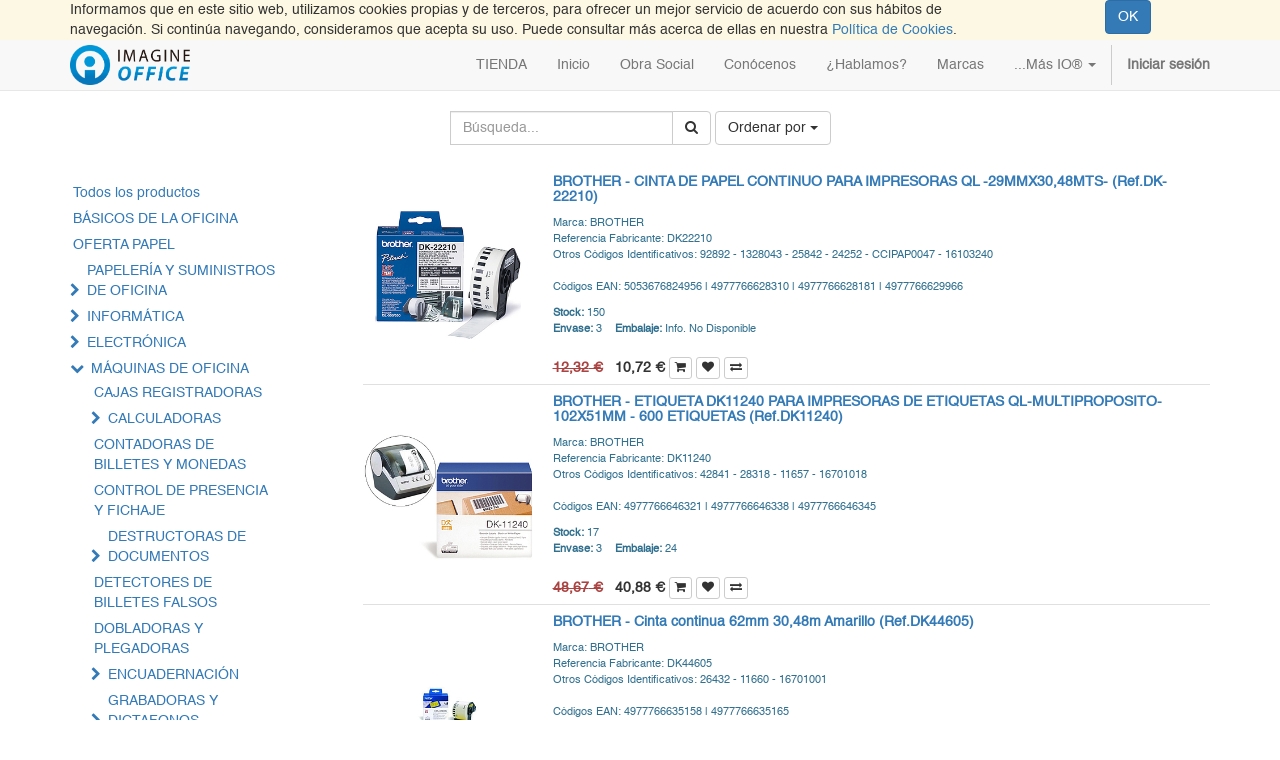

--- FILE ---
content_type: text/html; charset=utf-8
request_url: https://imagineoffice.es/shop/category/maquinas-de-oficina-rotuladoras-y-etiquetadoras-consumibles-para-impresoras-de-etiquetas-3492
body_size: 46469
content:

        
        <!DOCTYPE html>
        <html lang="es-ES" data-website-id="1" data-oe-company-name="IMAGINE OFFICE, S.L.U.">
            <head>
                <meta charset="utf-8"/>
                <meta http-equiv="X-UA-Compatible" content="IE=edge,chrome=1"/>
                <meta name="viewport" content="width=device-width, initial-scale=1, user-scalable=no"/>

                <title>CONSUMIBLES PARA IMPRESORAS DE ETIQUETAS |Tu Compra Online Solidaria</title>
        <link rel="shortcut icon" type="image/x-icon" href="[data-uri]"/>  
        <script type="text/javascript">
                    var odoo = {
                        csrf_token: "6a74d2a324321352fa6ae67fa49139e6a660f48ao",
                    };
                </script>

                
            <meta name="generator" content="Odoo"/>

            
            
            
            <meta name="description" content="Ahorra comprando CONSUMIBLES PARA IMPRESORAS DE ETIQUETAS en tu Papelería Online IMAGINE OFFICE® y contribuirás a una gran obra social."/>
            <meta name="keywords" content="Consumibles Para Impresoras De Etiquetas Barato Papelería Online Material Escolar Suministros de Oficina Valencia Imagine Office"/>

            <meta property="og:title" content="Tienda"/>
            <meta property="og:site_name" content="IMAGINE OFFICE, S.L.U."/>
            

            
            
                
                    <link rel="alternate" hreflang="es" href="https://imagineoffice.es/shop/category/maquinas-de-oficina-rotuladoras-y-etiquetadoras-consumibles-para-impresoras-de-etiquetas-3492"/>
                
            

            <script type="text/javascript">
                

                odoo.session_info = {
                    is_superuser: false,
                    is_system: false,
                    is_frontend: true,
                    translationURL: '/website/translations',
                    is_website_user: true,
                    user_id: 3
                };
            </script>

            <link type="text/css" rel="stylesheet" href="/web/content/271186-aa7bd9c/web.assets_common.0.css"/>
            <link type="text/css" rel="stylesheet" href="/web/content/273981-47529cc/web.assets_frontend.0.css"/>
            <link type="text/css" rel="stylesheet" href="/web/content/273982-47529cc/web.assets_frontend.1.css"/>
            
            
            

            <script type="text/javascript" src="/web/content/271189-aa7bd9c/web.assets_common.js"></script>
            <script type="text/javascript" src="/web/content/273983-47529cc/web.assets_frontend.js"></script>
            
            
            
        
            </head>
            <body>
                
            
        
            
        
        
            
            
                
            
        
        
    
    

            
            
        <div id="wrapwrap" class="">
                
        
  <div id="website_cookie_notice" class="container-fluid bg-warning cc-cookies">
    <div class="container">
      <div class="row">
        <div class="col-sm-10">Informamos que en este sitio web, utilizamos cookies propias y de terceros, para ofrecer un mejor servicio de acuerdo con sus hábitos de navegación. Si continúa navegando, consideramos que acepta su uso. Puede consultar más acerca de ellas en nuestra <a href="/politica-cookies">Política de Cookies</a>.</div>
        <div class="col-sm-2 text-center">
          <a class="btn btn-primary" href="#">OK</a>
        </div>
      </div>
    </div>
  </div>

    <header>
                    <div class="navbar navbar-default navbar-static-top">
                        <div class="container">
                            <div class="navbar-header">
                                <button type="button" class="navbar-toggle" data-toggle="collapse" data-target=".navbar-top-collapse">
                                    <span class="sr-only">Menú de Navegación</span>
                                    <span class="icon-bar"></span>
                                    <span class="icon-bar"></span>
                                    <span class="icon-bar"></span>
                                </button>
                                <a href="/" class="navbar-brand logo">
				<span alt="Logo of Imagine Office®" title="Imagine Office®"><img src="/web/image/website/1/logo?unique=f589f3c" class="img img-responsive"/></span>
			</a>
		</div>
                            <div class="collapse navbar-collapse navbar-top-collapse">
                                <ul class="nav navbar-nav navbar-right" id="top_menu">
                                    
        
            
    <li>
        <a href="/shop">
            <span>TIENDA</span>
        </a>
    </li>
    

        
            
    <li>
        <a href="/">
            <span>Inicio</span>
        </a>
    </li>
    

        
            
    <li>
        <a href="/obra-social">
            <span>Obra Social</span>
        </a>
    </li>
    

        
            
    
    

        
            
    <li>
        <a href="/aboutus">
            <span>Conócenos</span>
        </a>
    </li>
    

        
            
    <li>
        <a href="/contactus">
            <span>¿Hablamos?</span>
        </a>
    </li>
    

        
            
    <li>
        <a href="/page/product_brands">
            <span>Marcas</span>
        </a>
    </li>
    

        
            
    
    <li class="dropdown ">
        <a class="dropdown-toggle" data-toggle="dropdown" href="#">
            <span>...Más IO®</span> <span class="caret"></span>
        </a>
        <ul class="dropdown-menu" role="menu">
            
                
    <li>
        <a href="/slides">
            <span>Presentaciones</span>
        </a>
    </li>
    

            
                
    <li>
        <a href="/blog/blog-de-imagine-office-1">
            <span>Blog</span>
        </a>
    </li>
    

            
                
    <li>
        <a href="/forum/1">
            <span>Foro</span>
        </a>
    </li>
    

            
                
    <li>
        <a href="/event">
            <span>Eventos</span>
        </a>
    </li>
    

            
        </ul>
    </li>

        
    
            
            <li id="my_cart" class="hidden">
                <a href="/shop/cart">
                    <i class="fa fa-shopping-cart"></i>
                    Mi Carrito <sup class="my_cart_quantity label label-primary"></sup>
                </a>
            </li>
            
                
                <li id="my_wish" style="display:none;">
                    <a href="/shop/wishlist">
                        <i class="fa fa-heart"></i>
                        Lista de deseos <sup class="my_wish_quantity o_animate_blink label label-primary">0</sup>
                    </a>
                </li>
            
        
        
                                    
                                
            <li class="divider"></li>
            <li>
                <a href="/web/login">
                    <b>Iniciar sesión</b>
                </a>
            </li>
        </ul>
                            </div>
                        </div>
                    </div>
                </header>
                <main>
                    
            
            <div id="wrap" class="js_sale">
                <div class="oe_structure"></div>
                <div class="container oe_website_sale">
                    <div class="products_pager">
                        <div class="row" style="width: 100%;">
                            
        <form method="get" action="/shop/category/maquinas-de-oficina-rotuladoras-y-etiquetadoras-consumibles-para-impresoras-de-etiquetas-3492?category=3492" class="pagination form-inline o_website_sale_search">
            
            
    <div class="input-group">
        <div class="oe_search">
            <input type="text" name="search" class="search-query form-control oe_search_box" placeholder="Búsqueda..." value=""/>
        </div>
        <span class="input-group-btn">
           <button type="submit" class="btn btn-default oe_search_button"><i class="fa fa-search"></i>
            
        </button>
        </span>
    </div>

        </form>
    
                            
        
        <div class="hidden btn-group">
            
            <a href="#" class="dropdown-toggle btn btn-default" data-toggle="dropdown">
                Tarifa web
                <span class="caret"></span>
            </a>
            <ul class="dropdown-menu" role="menu">
                
            </ul>
        </div>
    
                            
        
    
            
            
            
            
            
            
            <div class="dropdown btn-group dropdown_sorty_by">
                <a href="#" class="dropdown-toggle btn btn-default" data-toggle="dropdown">
                    
                        <span>Ordenar por</span>
                        <span class="caret"></span>
                    
                </a>
                <ul class="dropdown-menu" role="menu">
                    <li>
                        <a rel="noindex,nofollow" href="/shop?order=list_price+desc&amp;category=3492">
                            <span>Precio de catálogo: Mayor a Menor</span>
                        </a>
                    </li><li>
                        <a rel="noindex,nofollow" href="/shop?order=list_price+asc&amp;category=3492">
                            <span>Precio de catálogo: Menor a Mayor</span>
                        </a>
                    </li><li>
                        <a rel="noindex,nofollow" href="/shop?order=name+asc&amp;category=3492">
                            <span>Nombre: de la A a la Z</span>
                        </a>
                    </li><li>
                        <a rel="noindex,nofollow" href="/shop?order=name+desc&amp;category=3492">
                            <span>Nombre: de la Z a la A</span>
                        </a>
                    </li>
                </ul>
            </div>
        
                        </div>
                    </div>
                    <div class="row">
                        <div class="col-md-3 col-sm-4 col-xs-12" id="products_grid_before">
            <ul class="nav nav-pills nav-stacked mt16" id="o_shop_collapse_category">
                <li class="">
                    <a class="o_not_editable" href="/shop">Todos los productos</a>
                </li>
                
                    
        <li>
            
            <a href="/shop/category/basicos-de-la-oficina-4140">BÁSICOS DE LA OFICINA</a>
            
        </li>
    
                
                    
        <li>
            
            <a href="/shop/category/oferta-papel-4141">OFERTA PAPEL</a>
            
        </li>
    
                
                    
        <li>
            <i class="text-primary fa fa-chevron-right"></i>
            <a href="/shop/category/papeleria-y-suministros-de-oficina-4000">PAPELERÍA Y SUMINISTROS DE OFICINA</a>
            <ul class="nav nav-pills nav-stacked nav-hierarchy" style="display:none;">
                
                    
        <li>
            <i class="text-primary fa fa-chevron-right"></i>
            <a href="/shop/category/papeleria-y-suministros-de-oficina-adhesivos-y-pegamentos-3284">ADHESIVOS Y PEGAMENTOS</a>
            <ul class="nav nav-pills nav-stacked nav-hierarchy" style="display:none;">
                
                    
        <li>
            
            <a href="/shop/category/papeleria-y-suministros-de-oficina-adhesivos-y-pegamentos-adhesivo-en-spray-3283">Adhesivo En Spray</a>
            
        </li>
    
                
                    
        <li>
            
            <a href="/shop/category/papeleria-y-suministros-de-oficina-adhesivos-y-pegamentos-colas-adhesivas-3479">Colas Adhesivas</a>
            
        </li>
    
                
                    
        <li>
            
            <a href="/shop/category/papeleria-y-suministros-de-oficina-adhesivos-y-pegamentos-masillas-3726">Masillas</a>
            
        </li>
    
                
                    
        <li>
            
            <a href="/shop/category/papeleria-y-suministros-de-oficina-adhesivos-y-pegamentos-pegamento-en-barra-3820">Pegamento En Barra</a>
            
        </li>
    
                
                    
        <li>
            
            <a href="/shop/category/papeleria-y-suministros-de-oficina-adhesivos-y-pegamentos-pegamento-en-cinta-3821">Pegamento En Cinta</a>
            
        </li>
    
                
                    
        <li>
            
            <a href="/shop/category/papeleria-y-suministros-de-oficina-adhesivos-y-pegamentos-pegamento-instantaneo-3822">Pegamento Instantáneo</a>
            
        </li>
    
                
                    
        <li>
            
            <a href="/shop/category/papeleria-y-suministros-de-oficina-adhesivos-y-pegamentos-pegamento-universal-3823">Pegamento Universal</a>
            
        </li>
    
                
                    
        <li>
            
            <a href="/shop/category/papeleria-y-suministros-de-oficina-adhesivos-y-pegamentos-pistola-termoadhesiva-3841">Pistola Termoadhesiva</a>
            
        </li>
    
                
                    
        <li>
            
            <a href="/shop/category/papeleria-y-suministros-de-oficina-adhesivos-y-pegamentos-rollos-adhesivos-aironfix-3926">Rollos Adhesivos Aironfix</a>
            
        </li>
    
                
                    
        <li>
            
            <a href="/shop/category/papeleria-y-suministros-de-oficina-adhesivos-y-pegamentos-siliconas-y-selladores-3964">Siliconas Y Selladores</a>
            
        </li>
    
                
            </ul>
        </li>
    
                
                    
        <li>
            <i class="text-primary fa fa-chevron-right"></i>
            <a href="/shop/category/papeleria-y-suministros-de-oficina-archivo-y-clasificacion-3310">ARCHIVO Y CLASIFICACIÓN</a>
            <ul class="nav nav-pills nav-stacked nav-hierarchy" style="display:none;">
                
                    
        <li>
            <i class="text-primary fa fa-chevron-right"></i>
            <a href="/shop/category/papeleria-y-suministros-de-oficina-archivo-y-clasificacion-archivadores-de-palanca-3302">ARCHIVADORES DE PALANCA</a>
            <ul class="nav nav-pills nav-stacked nav-hierarchy" style="display:none;">
                
                    
        <li>
            
            <a href="/shop/category/papeleria-y-suministros-de-oficina-archivo-y-clasificacion-archivadores-de-palanca-archivadores-palanca-carton-forrado-3305">Archivadores Palanca Cartón Forrado</a>
            
        </li>
    
                
                    
        <li>
            
            <a href="/shop/category/papeleria-y-suministros-de-oficina-archivo-y-clasificacion-archivadores-de-palanca-archivadores-palanca-pvc-polipropileno-3307">Archivadores Palanca PVC - Polipropileno</a>
            
        </li>
    
                
                    
        <li>
            
            <a href="/shop/category/papeleria-y-suministros-de-oficina-archivo-y-clasificacion-archivadores-de-palanca-archivadores-palanca-personalizables-3306">Archivadores Palanca Personalizables</a>
            
        </li>
    
                
                    
        <li>
            
            <a href="/shop/category/papeleria-y-suministros-de-oficina-archivo-y-clasificacion-archivadores-de-palanca-modulos-archivadores-de-palanca-3751">Módulos Archivadores De Palanca</a>
            
        </li>
    
                
            </ul>
        </li>
    
                
                    
        <li>
            <i class="text-primary fa fa-chevron-right"></i>
            <a href="/shop/category/papeleria-y-suministros-de-oficina-archivo-y-clasificacion-carpetas-3412">CARPETAS</a>
            <ul class="nav nav-pills nav-stacked nav-hierarchy" style="display:none;">
                
                    
        <li>
            
            <a href="/shop/category/papeleria-y-suministros-de-oficina-archivo-y-clasificacion-carpetas-carpetas-canguro-3413">Carpetas Canguro</a>
            
        </li>
    
                
                    
        <li>
            
            <a href="/shop/category/papeleria-y-suministros-de-oficina-archivo-y-clasificacion-carpetas-carpetas-con-fundas-3417">Carpetas Con Fundas</a>
            
        </li>
    
                
                    
        <li>
            
            <a href="/shop/category/papeleria-y-suministros-de-oficina-archivo-y-clasificacion-carpetas-carpetas-con-gomas-3418">Carpetas Con Gomas</a>
            
        </li>
    
                
                    
        <li>
            
            <a href="/shop/category/papeleria-y-suministros-de-oficina-archivo-y-clasificacion-carpetas-carpetas-de-cartulina-3424">Carpetas De Cartulina</a>
            
        </li>
    
                
                    
        <li>
            
            <a href="/shop/category/papeleria-y-suministros-de-oficina-archivo-y-clasificacion-carpetas-carpetas-de-listados-3427">Carpetas De Listados</a>
            
        </li>
    
                
                    
        <li>
            
            <a href="/shop/category/papeleria-y-suministros-de-oficina-archivo-y-clasificacion-carpetas-carpetas-de-polipropileno-3428">Carpetas De Polipropileno</a>
            
        </li>
    
                
                    
        <li>
            
            <a href="/shop/category/papeleria-y-suministros-de-oficina-archivo-y-clasificacion-carpetas-carpetas-de-proyectos-3429">Carpetas De Proyectos</a>
            
        </li>
    
                
                    
        <li>
            
            <a href="/shop/category/papeleria-y-suministros-de-oficina-archivo-y-clasificacion-carpetas-carpetas-legajos-3430">Carpetas Legajos</a>
            
        </li>
    
                
                    
        <li>
            
            <a href="/shop/category/papeleria-y-suministros-de-oficina-archivo-y-clasificacion-carpetas-carpetas-para-planos-3431">Carpetas Para Planos</a>
            
        </li>
    
                
            </ul>
        </li>
    
                
                    
        <li>
            <i class="text-primary fa fa-chevron-right"></i>
            <a href="/shop/category/papeleria-y-suministros-de-oficina-archivo-y-clasificacion-carpetas-colgantes-3414">CARPETAS COLGANTES</a>
            <ul class="nav nav-pills nav-stacked nav-hierarchy" style="display:none;">
                
                    
        <li>
            
            <a href="/shop/category/papeleria-y-suministros-de-oficina-archivo-y-clasificacion-carpetas-colgantes-carpetas-colgantes-visor-lateral-3415">Carpetas Colgantes Visor Lateral</a>
            
        </li>
    
                
                    
        <li>
            
            <a href="/shop/category/papeleria-y-suministros-de-oficina-archivo-y-clasificacion-carpetas-colgantes-carpetas-colgantes-visor-superior-3416">Carpetas Colgantes Visor Superior</a>
            
        </li>
    
                
                    
        <li>
            
            <a href="/shop/category/papeleria-y-suministros-de-oficina-archivo-y-clasificacion-carpetas-colgantes-soportes-y-carritos-de-carpetas-colgantes-3993">Soportes Y Carritos De Carpetas Colgantes</a>
            
        </li>
    
                
                    
        <li>
            
            <a href="/shop/category/papeleria-y-suministros-de-oficina-archivo-y-clasificacion-carpetas-colgantes-visores-y-etiquetas-4066">Visores Y Etiquetas</a>
            
        </li>
    
                
            </ul>
        </li>
    
                
                    
        <li>
            <i class="text-primary fa fa-chevron-right"></i>
            <a href="/shop/category/papeleria-y-suministros-de-oficina-archivo-y-clasificacion-carpetas-de-anillas-3420">CARPETAS DE ANILLAS</a>
            <ul class="nav nav-pills nav-stacked nav-hierarchy" style="display:none;">
                
                    
        <li>
            
            <a href="/shop/category/papeleria-y-suministros-de-oficina-archivo-y-clasificacion-carpetas-de-anillas-carpetas-de-anillas-de-carton-forrado-3421">Carpetas De Anillas De Cartón Forrado</a>
            
        </li>
    
                
                    
        <li>
            
            <a href="/shop/category/papeleria-y-suministros-de-oficina-archivo-y-clasificacion-carpetas-de-anillas-carpetas-de-anillas-de-pvc-polipropileno-3422">Carpetas De Anillas De PVC - Polipropileno</a>
            
        </li>
    
                
                    
        <li>
            
            <a href="/shop/category/papeleria-y-suministros-de-oficina-archivo-y-clasificacion-carpetas-de-anillas-carpetas-de-anillas-personalizables-3423">Carpetas De Anillas Personalizables</a>
            
        </li>
    
                
            </ul>
        </li>
    
                
                    
        <li>
            <i class="text-primary fa fa-chevron-right"></i>
            <a href="/shop/category/papeleria-y-suministros-de-oficina-archivo-y-clasificacion-clasificadores-3472">CLASIFICADORES</a>
            <ul class="nav nav-pills nav-stacked nav-hierarchy" style="display:none;">
                
                    
        <li>
            
            <a href="/shop/category/papeleria-y-suministros-de-oficina-archivo-y-clasificacion-clasificadores-clasificadores-acordeon-fuelle-3473">Clasificadores Acordeón - Fuelle</a>
            
        </li>
    
                
                    
        <li>
            
            <a href="/shop/category/papeleria-y-suministros-de-oficina-archivo-y-clasificacion-clasificadores-clasificadores-alfanumericos-3474">Clasificadores Alfanuméricos</a>
            
        </li>
    
                
            </ul>
        </li>
    
                
                    
        <li>
            <i class="text-primary fa fa-chevron-right"></i>
            <a href="/shop/category/papeleria-y-suministros-de-oficina-archivo-y-clasificacion-ficheros-y-tarjeteros-3599">FICHEROS Y TARJETEROS</a>
            <ul class="nav nav-pills nav-stacked nav-hierarchy" style="display:none;">
                
                    
        <li>
            
            <a href="/shop/category/papeleria-y-suministros-de-oficina-archivo-y-clasificacion-ficheros-y-tarjeteros-fichas-para-ficheros-3597">Fichas Para Ficheros</a>
            
        </li>
    
                
                    
        <li>
            
            <a href="/shop/category/papeleria-y-suministros-de-oficina-archivo-y-clasificacion-ficheros-y-tarjeteros-ficheros-normales-3598">Ficheros Normales</a>
            
        </li>
    
                
                    
        <li>
            
            <a href="/shop/category/papeleria-y-suministros-de-oficina-archivo-y-clasificacion-ficheros-y-tarjeteros-ficheros-y-tarjeteros-de-sobremesa-3600">Ficheros Y Tarjeteros De Sobremesa</a>
            
        </li>
    
                
                    
        <li>
            
            <a href="/shop/category/papeleria-y-suministros-de-oficina-archivo-y-clasificacion-ficheros-y-tarjeteros-ficheros-y-tarjeteros-rotativos-3601">Ficheros Y Tarjeteros Rotativos</a>
            
        </li>
    
                
                    
        <li>
            
            <a href="/shop/category/papeleria-y-suministros-de-oficina-archivo-y-clasificacion-ficheros-y-tarjeteros-tarjeteros-4035">Tarjeteros</a>
            
        </li>
    
                
                    
        <li>
            
            <a href="/shop/category/papeleria-y-suministros-de-oficina-archivo-y-clasificacion-ficheros-y-tarjeteros-indices-para-ficheros-3653">Índices Para Ficheros</a>
            
        </li>
    
                
            </ul>
        </li>
    
                
                    
        <li>
            <i class="text-primary fa fa-chevron-right"></i>
            <a href="/shop/category/papeleria-y-suministros-de-oficina-archivo-y-clasificacion-indices-y-separadores-3655">ÍNDICES Y SEPARADORES</a>
            <ul class="nav nav-pills nav-stacked nav-hierarchy" style="display:none;">
                
                    
        <li>
            
            <a href="/shop/category/papeleria-y-suministros-de-oficina-archivo-y-clasificacion-indices-y-separadores-indices-adhesivos-3652">Índices Adhesivos</a>
            
        </li>
    
                
                    
        <li>
            
            <a href="/shop/category/papeleria-y-suministros-de-oficina-archivo-y-clasificacion-indices-y-separadores-indices-rigidos-3654">Índices Rígidos</a>
            
        </li>
    
                
                    
        <li>
            
            <a href="/shop/category/papeleria-y-suministros-de-oficina-archivo-y-clasificacion-indices-y-separadores-indices-y-separadores-de-cartulina-3656">Índices Y Separadores De Cartulina</a>
            
        </li>
    
                
                    
        <li>
            
            <a href="/shop/category/papeleria-y-suministros-de-oficina-archivo-y-clasificacion-indices-y-separadores-indices-y-separadores-de-pvc-polipropileno-3657">Índices Y Separadores De PVC - Polipropileno</a>
            
        </li>
    
                
                    
        <li>
            
            <a href="/shop/category/papeleria-y-suministros-de-oficina-archivo-y-clasificacion-indices-y-separadores-indices-y-separadores-personalizables-3658">Índices Y Separadores Personalizables</a>
            
        </li>
    
                
            </ul>
        </li>
    
                
                    
        <li>
            <i class="text-primary fa fa-chevron-right"></i>
            <a href="/shop/category/papeleria-y-suministros-de-oficina-archivo-y-clasificacion-subcarpetas-3994">SUBCARPETAS</a>
            <ul class="nav nav-pills nav-stacked nav-hierarchy" style="display:none;">
                
                    
        <li>
            
            <a href="/shop/category/papeleria-y-suministros-de-oficina-archivo-y-clasificacion-subcarpetas-subcarpetas-con-bolsa-3995">Subcarpetas Con Bolsa</a>
            
        </li>
    
                
                    
        <li>
            
            <a href="/shop/category/papeleria-y-suministros-de-oficina-archivo-y-clasificacion-subcarpetas-subcarpetas-con-pestana-3996">Subcarpetas Con Pestaña</a>
            
        </li>
    
                
                    
        <li>
            
            <a href="/shop/category/papeleria-y-suministros-de-oficina-archivo-y-clasificacion-subcarpetas-subcarpetas-con-solapas-3997">Subcarpetas Con Solapas</a>
            
        </li>
    
                
                    
        <li>
            
            <a href="/shop/category/papeleria-y-suministros-de-oficina-archivo-y-clasificacion-subcarpetas-subcarpetas-con-ventana-3998">Subcarpetas Con Ventana</a>
            
        </li>
    
                
                    
        <li>
            
            <a href="/shop/category/papeleria-y-suministros-de-oficina-archivo-y-clasificacion-subcarpetas-subcarpetas-normales-3999">Subcarpetas Normales</a>
            
        </li>
    
                
            </ul>
        </li>
    
                
                    
        <li>
            
            <a href="/shop/category/papeleria-y-suministros-de-oficina-archivo-y-clasificacion-accesorios-para-archivo-3267">Accesorios Para Archivo</a>
            
        </li>
    
                
                    
        <li>
            
            <a href="/shop/category/papeleria-y-suministros-de-oficina-archivo-y-clasificacion-archivadores-en-modulos-3303">Archivadores En Módulos</a>
            
        </li>
    
                
                    
        <li>
            
            <a href="/shop/category/papeleria-y-suministros-de-oficina-archivo-y-clasificacion-archivo-definitivo-3308">Archivo Definitivo</a>
            
        </li>
    
                
                    
        <li>
            
            <a href="/shop/category/papeleria-y-suministros-de-oficina-archivo-y-clasificacion-archivo-modular-3309">Archivo Modular</a>
            
        </li>
    
                
                    
        <li>
            
            <a href="/shop/category/papeleria-y-suministros-de-oficina-archivo-y-clasificacion-cajas-de-archivo-3379">Cajas De Archivo</a>
            
        </li>
    
                
                    
        <li>
            
            <a href="/shop/category/papeleria-y-suministros-de-oficina-archivo-y-clasificacion-cajas-de-transferencia-3380">Cajas De Transferencia</a>
            
        </li>
    
                
                    
        <li>
            
            <a href="/shop/category/papeleria-y-suministros-de-oficina-archivo-y-clasificacion-cajas-multiusos-3382">Cajas Multiusos</a>
            
        </li>
    
                
                    
        <li>
            
            <a href="/shop/category/papeleria-y-suministros-de-oficina-archivo-y-clasificacion-fundas-3610">Fundas</a>
            
        </li>
    
                
                    
        <li>
            
            <a href="/shop/category/papeleria-y-suministros-de-oficina-archivo-y-clasificacion-modulos-de-cajones-y-bucs-3752">Módulos De Cajones Y Bucs</a>
            
        </li>
    
                
                    
        <li>
            
            <a href="/shop/category/papeleria-y-suministros-de-oficina-archivo-y-clasificacion-albumes-y-accesorios-3290">Álbumes Y Accesorios</a>
            
        </li>
    
                
            </ul>
        </li>
    
                
                    
        <li>
            <i class="text-primary fa fa-chevron-right"></i>
            <a href="/shop/category/papeleria-y-suministros-de-oficina-articulos-de-escritorio-y-sobremesa-3317">ARTICULOS DE ESCRITORIO Y SOBREMESA</a>
            <ul class="nav nav-pills nav-stacked nav-hierarchy" style="display:none;">
                
                    
        <li>
            <i class="text-primary fa fa-chevron-right"></i>
            <a href="/shop/category/papeleria-y-suministros-de-oficina-articulos-de-escritorio-y-sobremesa-grapadoras-3621">GRAPADORAS</a>
            <ul class="nav nav-pills nav-stacked nav-hierarchy" style="display:none;">
                
                    
        <li>
            
            <a href="/shop/category/papeleria-y-suministros-de-oficina-articulos-de-escritorio-y-sobremesa-grapadoras-clavadoras-3476">Clavadoras</a>
            
        </li>
    
                
                    
        <li>
            
            <a href="/shop/category/papeleria-y-suministros-de-oficina-articulos-de-escritorio-y-sobremesa-grapadoras-grapadoras-de-bolsillo-3622">Grapadoras De Bolsillo</a>
            
        </li>
    
                
                    
        <li>
            
            <a href="/shop/category/papeleria-y-suministros-de-oficina-articulos-de-escritorio-y-sobremesa-grapadoras-grapadoras-de-brazo-largo-3623">Grapadoras De Brazo Largo</a>
            
        </li>
    
                
                    
        <li>
            
            <a href="/shop/category/papeleria-y-suministros-de-oficina-articulos-de-escritorio-y-sobremesa-grapadoras-grapadoras-de-gruesos-3624">Grapadoras De Gruesos</a>
            
        </li>
    
                
                    
        <li>
            
            <a href="/shop/category/papeleria-y-suministros-de-oficina-articulos-de-escritorio-y-sobremesa-grapadoras-grapadoras-de-sobremesa-3625">Grapadoras De Sobremesa</a>
            
        </li>
    
                
                    
        <li>
            
            <a href="/shop/category/papeleria-y-suministros-de-oficina-articulos-de-escritorio-y-sobremesa-grapadoras-grapadoras-de-tenaza-3626">Grapadoras De Tenaza</a>
            
        </li>
    
                
                    
        <li>
            
            <a href="/shop/category/papeleria-y-suministros-de-oficina-articulos-de-escritorio-y-sobremesa-grapadoras-grapadoras-electricas-3627">Grapadoras Eléctricas</a>
            
        </li>
    
                
                    
        <li>
            
            <a href="/shop/category/papeleria-y-suministros-de-oficina-articulos-de-escritorio-y-sobremesa-grapadoras-grapadoras-industriales-3628">Grapadoras Industriales</a>
            
        </li>
    
                
                    
        <li>
            
            <a href="/shop/category/papeleria-y-suministros-de-oficina-articulos-de-escritorio-y-sobremesa-grapadoras-grapas-3629">Grapas</a>
            
        </li>
    
                
                    
        <li>
            
            <a href="/shop/category/papeleria-y-suministros-de-oficina-articulos-de-escritorio-y-sobremesa-grapadoras-quitagrapas-3905">Quitagrapas</a>
            
        </li>
    
                
            </ul>
        </li>
    
                
                    
        <li>
            <i class="text-primary fa fa-chevron-right"></i>
            <a href="/shop/category/papeleria-y-suministros-de-oficina-articulos-de-escritorio-y-sobremesa-taladros-y-perforadores-4021">TALADROS Y PERFORADORES</a>
            <ul class="nav nav-pills nav-stacked nav-hierarchy" style="display:none;">
                
                    
        <li>
            
            <a href="/shop/category/papeleria-y-suministros-de-oficina-articulos-de-escritorio-y-sobremesa-taladros-y-perforadores-repuestos-para-taladros-3920">Repuestos Para Taladros</a>
            
        </li>
    
                
                    
        <li>
            
            <a href="/shop/category/papeleria-y-suministros-de-oficina-articulos-de-escritorio-y-sobremesa-taladros-y-perforadores-taladros-de-1-agujero-4016">Taladros De 1 Agujero</a>
            
        </li>
    
                
                    
        <li>
            
            <a href="/shop/category/papeleria-y-suministros-de-oficina-articulos-de-escritorio-y-sobremesa-taladros-y-perforadores-taladros-de-2-agujeros-4017">Taladros De 2 Agujeros</a>
            
        </li>
    
                
                    
        <li>
            
            <a href="/shop/category/papeleria-y-suministros-de-oficina-articulos-de-escritorio-y-sobremesa-taladros-y-perforadores-taladros-de-4-agujeros-4018">Taladros De 4 Agujeros</a>
            
        </li>
    
                
                    
        <li>
            
            <a href="/shop/category/papeleria-y-suministros-de-oficina-articulos-de-escritorio-y-sobremesa-taladros-y-perforadores-taladros-de-6-agujeros-4019">Taladros De 6 Agujeros</a>
            
        </li>
    
                
                    
        <li>
            
            <a href="/shop/category/papeleria-y-suministros-de-oficina-articulos-de-escritorio-y-sobremesa-taladros-y-perforadores-taladros-de-gruesos-4020">Taladros De Gruesos</a>
            
        </li>
    
                
            </ul>
        </li>
    
                
                    
        <li>
            
            <a href="/shop/category/papeleria-y-suministros-de-oficina-articulos-de-escritorio-y-sobremesa-atriles-de-lectura-apoyalibros-y-marcapaginas-3319">Atriles De Lectura, Apoyalibros Y Marcapáginas</a>
            
        </li>
    
                
                    
        <li>
            
            <a href="/shop/category/papeleria-y-suministros-de-oficina-articulos-de-escritorio-y-sobremesa-bandejas-de-sobremesa-3325">Bandejas De Sobremesa</a>
            
        </li>
    
                
                    
        <li>
            
            <a href="/shop/category/papeleria-y-suministros-de-oficina-articulos-de-escritorio-y-sobremesa-conjuntos-de-sobremesa-3489">Conjuntos De Sobremesa</a>
            
        </li>
    
                
                    
        <li>
            
            <a href="/shop/category/papeleria-y-suministros-de-oficina-articulos-de-escritorio-y-sobremesa-cubiletes-3516">Cubiletes</a>
            
        </li>
    
                
                    
        <li>
            
            <a href="/shop/category/papeleria-y-suministros-de-oficina-articulos-de-escritorio-y-sobremesa-escribanias-3564">Escribanías</a>
            
        </li>
    
                
                    
        <li>
            
            <a href="/shop/category/papeleria-y-suministros-de-oficina-articulos-de-escritorio-y-sobremesa-lupas-3701">Lupas</a>
            
        </li>
    
                
                    
        <li>
            
            <a href="/shop/category/papeleria-y-suministros-de-oficina-articulos-de-escritorio-y-sobremesa-mojasellos-y-dediles-3753">Mojasellos Y Dediles</a>
            
        </li>
    
                
                    
        <li>
            
            <a href="/shop/category/papeleria-y-suministros-de-oficina-articulos-de-escritorio-y-sobremesa-organizadores-3767">Organizadores</a>
            
        </li>
    
                
                    
        <li>
            
            <a href="/shop/category/papeleria-y-suministros-de-oficina-articulos-de-escritorio-y-sobremesa-portaclips-3872">Portaclips</a>
            
        </li>
    
                
                    
        <li>
            
            <a href="/shop/category/papeleria-y-suministros-de-oficina-articulos-de-escritorio-y-sobremesa-portamonedas-y-cajas-de-caudales-3880">Portamonedas Y Cajas De Caudales</a>
            
        </li>
    
                
                    
        <li>
            
            <a href="/shop/category/papeleria-y-suministros-de-oficina-articulos-de-escritorio-y-sobremesa-portatacos-y-picanotas-3886">Portatacos Y Picanotas</a>
            
        </li>
    
                
                    
        <li>
            
            <a href="/shop/category/papeleria-y-suministros-de-oficina-articulos-de-escritorio-y-sobremesa-revisteros-3922">Revisteros</a>
            
        </li>
    
                
                    
        <li>
            
            <a href="/shop/category/papeleria-y-suministros-de-oficina-articulos-de-escritorio-y-sobremesa-vaciabolsillos-4059">Vaciabolsillos</a>
            
        </li>
    
                
                    
        <li>
            
            <a href="/shop/category/papeleria-y-suministros-de-oficina-articulos-de-escritorio-y-sobremesa-vades-4060">Vades</a>
            
        </li>
    
                
            </ul>
        </li>
    
                
                    
        <li>
            <i class="text-primary fa fa-chevron-right"></i>
            <a href="/shop/category/papeleria-y-suministros-de-oficina-blocs-y-cuadernos-3348">BLOCS Y CUADERNOS</a>
            <ul class="nav nav-pills nav-stacked nav-hierarchy" style="display:none;">
                
                    
        <li>
            <i class="text-primary fa fa-chevron-right"></i>
            <a href="/shop/category/papeleria-y-suministros-de-oficina-blocs-y-cuadernos-blocs-3337">BLOCS</a>
            <ul class="nav nav-pills nav-stacked nav-hierarchy" style="display:none;">
                
                    
        <li>
            
            <a href="/shop/category/papeleria-y-suministros-de-oficina-blocs-y-cuadernos-blocs-blocs-con-espiral-3338">Blocs Con Espiral</a>
            
        </li>
    
                
                    
        <li>
            
            <a href="/shop/category/papeleria-y-suministros-de-oficina-blocs-y-cuadernos-blocs-blocs-de-notas-grapados-o-encolados-3342">Blocs De Notas Grapados O Encolados</a>
            
        </li>
    
                
            </ul>
        </li>
    
                
                    
        <li>
            <i class="text-primary fa fa-chevron-right"></i>
            <a href="/shop/category/papeleria-y-suministros-de-oficina-blocs-y-cuadernos-blocs-escolares-3346">BLOCS ESCOLARES</a>
            <ul class="nav nav-pills nav-stacked nav-hierarchy" style="display:none;">
                
                    
        <li>
            
            <a href="/shop/category/papeleria-y-suministros-de-oficina-blocs-y-cuadernos-blocs-escolares-blocs-de-examenes-o-milimetrados-3340">Blocs De Exámenes O Milimetrados</a>
            
        </li>
    
                
                    
        <li>
            
            <a href="/shop/category/papeleria-y-suministros-de-oficina-blocs-y-cuadernos-blocs-escolares-blocs-de-musica-3341">Blocs De Música</a>
            
        </li>
    
                
                    
        <li>
            
            <a href="/shop/category/papeleria-y-suministros-de-oficina-blocs-y-cuadernos-blocs-escolares-blocs-de-trabajos-manuales-3345">Blocs De Trabajos Manuales</a>
            
        </li>
    
                
                    
        <li>
            
            <a href="/shop/category/papeleria-y-suministros-de-oficina-blocs-y-cuadernos-blocs-escolares-blocs-universitario-3347">Blocs Universitario</a>
            
        </li>
    
                
            </ul>
        </li>
    
                
                    
        <li>
            <i class="text-primary fa fa-chevron-right"></i>
            <a href="/shop/category/papeleria-y-suministros-de-oficina-blocs-y-cuadernos-cuadernos-y-libretas-3512">CUADERNOS Y LIBRETAS</a>
            <ul class="nav nav-pills nav-stacked nav-hierarchy" style="display:none;">
                
                    
        <li>
            
            <a href="/shop/category/papeleria-y-suministros-de-oficina-blocs-y-cuadernos-cuadernos-y-libretas-cuadernos-con-espiral-3502">Cuadernos Con Espiral</a>
            
        </li>
    
                
                    
        <li>
            
            <a href="/shop/category/papeleria-y-suministros-de-oficina-blocs-y-cuadernos-cuadernos-y-libretas-cuadernos-cosidos-3503">Cuadernos Cosidos</a>
            
        </li>
    
                
                    
        <li>
            
            <a href="/shop/category/papeleria-y-suministros-de-oficina-blocs-y-cuadernos-cuadernos-y-libretas-cuadernos-del-profesor-3507">Cuadernos Del Profesor</a>
            
        </li>
    
                
                    
        <li>
            
            <a href="/shop/category/papeleria-y-suministros-de-oficina-blocs-y-cuadernos-cuadernos-y-libretas-cuadernos-escolares-3508">Cuadernos Escolares</a>
            
        </li>
    
                
                    
        <li>
            
            <a href="/shop/category/papeleria-y-suministros-de-oficina-blocs-y-cuadernos-cuadernos-y-libretas-cuadernos-grapados-3509">Cuadernos Grapados</a>
            
        </li>
    
                
                    
        <li>
            
            <a href="/shop/category/papeleria-y-suministros-de-oficina-blocs-y-cuadernos-cuadernos-y-libretas-libretas-grapadas-3677">Libretas Grapadas</a>
            
        </li>
    
                
            </ul>
        </li>
    
                
                    
        <li>
            <i class="text-primary fa fa-chevron-right"></i>
            <a href="/shop/category/papeleria-y-suministros-de-oficina-blocs-y-cuadernos-libros-de-contabilidad-y-empresa-3682">LIBROS DE CONTABILIDAD Y EMPRESA</a>
            <ul class="nav nav-pills nav-stacked nav-hierarchy" style="display:none;">
                
                    
        <li>
            
            <a href="/shop/category/papeleria-y-suministros-de-oficina-blocs-y-cuadernos-libros-de-contabilidad-y-empresa-libros-cartone-3679">Libros Cartoné</a>
            
        </li>
    
                
                    
        <li>
            
            <a href="/shop/category/papeleria-y-suministros-de-oficina-blocs-y-cuadernos-libros-de-contabilidad-y-empresa-libros-contables-3680">Libros Contables</a>
            
        </li>
    
                
                    
        <li>
            
            <a href="/shop/category/papeleria-y-suministros-de-oficina-blocs-y-cuadernos-libros-de-contabilidad-y-empresa-libros-de-actas-3681">Libros De Actas</a>
            
        </li>
    
                
                    
        <li>
            
            <a href="/shop/category/papeleria-y-suministros-de-oficina-blocs-y-cuadernos-libros-de-contabilidad-y-empresa-libros-de-registro-3683">Libros De Registro</a>
            
        </li>
    
                
                    
        <li>
            
            <a href="/shop/category/papeleria-y-suministros-de-oficina-blocs-y-cuadernos-libros-de-contabilidad-y-empresa-libros-de-subcontratacion-3684">Libros De Subcontratación</a>
            
        </li>
    
                
                    
        <li>
            
            <a href="/shop/category/papeleria-y-suministros-de-oficina-blocs-y-cuadernos-libros-de-contabilidad-y-empresa-libros-de-visita-3686">Libros De Visita</a>
            
        </li>
    
                
            </ul>
        </li>
    
                
                    
        <li>
            <i class="text-primary fa fa-chevron-right"></i>
            <a href="/shop/category/papeleria-y-suministros-de-oficina-blocs-y-cuadernos-tacos-de-notas-4012">TACOS DE NOTAS</a>
            <ul class="nav nav-pills nav-stacked nav-hierarchy" style="display:none;">
                
                    
        <li>
            
            <a href="/shop/category/papeleria-y-suministros-de-oficina-blocs-y-cuadernos-tacos-de-notas-dispensadores-para-tacos-de-notas-3533">Dispensadores Para Tacos De Notas</a>
            
        </li>
    
                
                    
        <li>
            
            <a href="/shop/category/papeleria-y-suministros-de-oficina-blocs-y-cuadernos-tacos-de-notas-tacos-de-notas-encolados-4013">Tacos De Notas Encolados</a>
            
        </li>
    
                
                    
        <li>
            
            <a href="/shop/category/papeleria-y-suministros-de-oficina-blocs-y-cuadernos-tacos-de-notas-tacos-de-notas-reposicionables-4014">Tacos De Notas Reposicionables</a>
            
        </li>
    
                
            </ul>
        </li>
    
                
                    
        <li>
            <i class="text-primary fa fa-chevron-right"></i>
            <a href="/shop/category/papeleria-y-suministros-de-oficina-blocs-y-cuadernos-talonarios-4022">TALONARIOS</a>
            <ul class="nav nav-pills nav-stacked nav-hierarchy" style="display:none;">
                
                    
        <li>
            
            <a href="/shop/category/papeleria-y-suministros-de-oficina-blocs-y-cuadernos-talonarios-talonarios-de-albaranes-4023">Talonarios De Albaranes</a>
            
        </li>
    
                
                    
        <li>
            
            <a href="/shop/category/papeleria-y-suministros-de-oficina-blocs-y-cuadernos-talonarios-talonarios-de-camareros-4024">Talonarios De Camareros</a>
            
        </li>
    
                
                    
        <li>
            
            <a href="/shop/category/papeleria-y-suministros-de-oficina-blocs-y-cuadernos-talonarios-talonarios-de-entregas-4025">Talonarios De Entregas</a>
            
        </li>
    
                
                    
        <li>
            
            <a href="/shop/category/papeleria-y-suministros-de-oficina-blocs-y-cuadernos-talonarios-talonarios-de-facturas-4026">Talonarios De Facturas</a>
            
        </li>
    
                
                    
        <li>
            
            <a href="/shop/category/papeleria-y-suministros-de-oficina-blocs-y-cuadernos-talonarios-talonarios-de-pedidos-y-presupuestos-4028">Talonarios De Pedidos Y Presupuestos</a>
            
        </li>
    
                
                    
        <li>
            
            <a href="/shop/category/papeleria-y-suministros-de-oficina-blocs-y-cuadernos-talonarios-talonarios-de-recibos-y-vales-4029">Talonarios De Recibos Y Vales</a>
            
        </li>
    
                
                    
        <li>
            
            <a href="/shop/category/papeleria-y-suministros-de-oficina-blocs-y-cuadernos-talonarios-talonarios-otros-modelos-4030">Talonarios Otros Modelos</a>
            
        </li>
    
                
                    
        <li>
            
            <a href="/shop/category/papeleria-y-suministros-de-oficina-blocs-y-cuadernos-talonarios-talonarios-de-llamadas-mensajes-4027">Talonarios de Llamadas - Mensajes</a>
            
        </li>
    
                
            </ul>
        </li>
    
                
                    
        <li>
            
            <a href="/shop/category/papeleria-y-suministros-de-oficina-blocs-y-cuadernos-banderitas-indices-adhesivos-3327">Banderitas - Índices Adhesivos</a>
            
        </li>
    
                
                    
        <li>
            
            <a href="/shop/category/papeleria-y-suministros-de-oficina-blocs-y-cuadernos-blocs-de-dibujo-3339">Blocs De Dibujo</a>
            
        </li>
    
                
                    
        <li>
            
            <a href="/shop/category/papeleria-y-suministros-de-oficina-blocs-y-cuadernos-blocs-de-reuniones-o-congresos-3344">Blocs De Reuniones O Congresos</a>
            
        </li>
    
                
                    
        <li>
            
            <a href="/shop/category/papeleria-y-suministros-de-oficina-blocs-y-cuadernos-listines-telefonicos-y-a-z-3699">Listines Telefónicos Y A-Z</a>
            
        </li>
    
                
                    
        <li>
            
            <a href="/shop/category/papeleria-y-suministros-de-oficina-blocs-y-cuadernos-mandalas-3708">Mandalas</a>
            
        </li>
    
                
                    
        <li>
            
            <a href="/shop/category/papeleria-y-suministros-de-oficina-blocs-y-cuadernos-recambios-y-resmilleria-3912">Recambios Y Resmillería</a>
            
        </li>
    
                
            </ul>
        </li>
    
                
                    
        <li>
            <i class="text-primary fa fa-chevron-right"></i>
            <a href="/shop/category/papeleria-y-suministros-de-oficina-celos-cintas-adhesivas-y-precintos-3452">CELOS, CINTAS ADHESIVAS Y PRECINTOS</a>
            <ul class="nav nav-pills nav-stacked nav-hierarchy" style="display:none;">
                
                    
        <li>
            
            <a href="/shop/category/papeleria-y-suministros-de-oficina-celos-cintas-adhesivas-y-precintos-cintas-adhesivas-doble-cara-3458">Cintas Adhesivas Doble Cara</a>
            
        </li>
    
                
                    
        <li>
            
            <a href="/shop/category/papeleria-y-suministros-de-oficina-celos-cintas-adhesivas-y-precintos-cintas-adhesivas-invisibles-3459">Cintas Adhesivas Invisibles</a>
            
        </li>
    
                
                    
        <li>
            
            <a href="/shop/category/papeleria-y-suministros-de-oficina-celos-cintas-adhesivas-y-precintos-cintas-adhesivas-profesionales-3460">Cintas Adhesivas Profesionales</a>
            
        </li>
    
                
                    
        <li>
            
            <a href="/shop/category/papeleria-y-suministros-de-oficina-celos-cintas-adhesivas-y-precintos-cintas-adhesivas-transparentes-3461">Cintas Adhesivas Transparentes</a>
            
        </li>
    
                
                    
        <li>
            
            <a href="/shop/category/papeleria-y-suministros-de-oficina-celos-cintas-adhesivas-y-precintos-portarrollos-3883">Portarrollos</a>
            
        </li>
    
                
                    
        <li>
            
            <a href="/shop/category/papeleria-y-suministros-de-oficina-celos-cintas-adhesivas-y-precintos-precintadoras-3888">Precintadoras</a>
            
        </li>
    
                
                    
        <li>
            
            <a href="/shop/category/papeleria-y-suministros-de-oficina-celos-cintas-adhesivas-y-precintos-precintos-y-cintas-de-embalar-3889">Precintos Y Cintas De Embalar</a>
            
        </li>
    
                
            </ul>
        </li>
    
                
                    
        <li>
            <i class="text-primary fa fa-chevron-right"></i>
            <a href="/shop/category/papeleria-y-suministros-de-oficina-correccion-3496">CORRECCIÓN</a>
            <ul class="nav nav-pills nav-stacked nav-hierarchy" style="display:none;">
                
                    
        <li>
            
            <a href="/shop/category/papeleria-y-suministros-de-oficina-correccion-correctores-de-cinta-3498">Correctores De Cinta</a>
            
        </li>
    
                
                    
        <li>
            
            <a href="/shop/category/papeleria-y-suministros-de-oficina-correccion-correctores-de-frasco-3499">Correctores De Frasco</a>
            
        </li>
    
                
                    
        <li>
            
            <a href="/shop/category/papeleria-y-suministros-de-oficina-correccion-correctores-de-lapiz-3500">Correctores De Lápiz</a>
            
        </li>
    
                
                    
        <li>
            
            <a href="/shop/category/papeleria-y-suministros-de-oficina-correccion-gomas-de-borrar-3615">Gomas De Borrar</a>
            
        </li>
    
                
            </ul>
        </li>
    
                
                    
        <li>
            <i class="text-primary fa fa-chevron-right"></i>
            <a href="/shop/category/papeleria-y-suministros-de-oficina-elementos-de-sujecion-y-fijacion-3547">ELEMENTOS DE SUJECION Y FIJACION</a>
            <ul class="nav nav-pills nav-stacked nav-hierarchy" style="display:none;">
                
                    
        <li>
            
            <a href="/shop/category/papeleria-y-suministros-de-oficina-elementos-de-sujecion-y-fijacion-anillas-metalicas-3301">Anillas Metálicas</a>
            
        </li>
    
                
                    
        <li>
            
            <a href="/shop/category/papeleria-y-suministros-de-oficina-elementos-de-sujecion-y-fijacion-chinchetas-y-agujas-3456">Chinchetas Y Agujas</a>
            
        </li>
    
                
                    
        <li>
            
            <a href="/shop/category/papeleria-y-suministros-de-oficina-elementos-de-sujecion-y-fijacion-clips-3477">Clips</a>
            
        </li>
    
                
                    
        <li>
            
            <a href="/shop/category/papeleria-y-suministros-de-oficina-elementos-de-sujecion-y-fijacion-encuadernadores-3557">Encuadernadores</a>
            
        </li>
    
                
                    
        <li>
            
            <a href="/shop/category/papeleria-y-suministros-de-oficina-elementos-de-sujecion-y-fijacion-fasteners-3594">Fásteners</a>
            
        </li>
    
                
                    
        <li>
            
            <a href="/shop/category/papeleria-y-suministros-de-oficina-elementos-de-sujecion-y-fijacion-gomas-y-bandas-elasticas-3616">Gomas Y Bandas Elásticas</a>
            
        </li>
    
                
                    
        <li>
            
            <a href="/shop/category/papeleria-y-suministros-de-oficina-elementos-de-sujecion-y-fijacion-pinzas-3840">Pinzas</a>
            
        </li>
    
                
            </ul>
        </li>
    
                
                    
        <li>
            <i class="text-primary fa fa-chevron-right"></i>
            <a href="/shop/category/papeleria-y-suministros-de-oficina-escritura-3565">ESCRITURA</a>
            <ul class="nav nav-pills nav-stacked nav-hierarchy" style="display:none;">
                
                    
        <li>
            <i class="text-primary fa fa-chevron-right"></i>
            <a href="/shop/category/papeleria-y-suministros-de-oficina-escritura-boligrafos-3350">BOLÍGRAFOS</a>
            <ul class="nav nav-pills nav-stacked nav-hierarchy" style="display:none;">
                
                    
        <li>
            
            <a href="/shop/category/papeleria-y-suministros-de-oficina-escritura-boligrafos-boligrafos-con-capuchon-3351">Bolígrafos Con Capuchón</a>
            
        </li>
    
                
                    
        <li>
            
            <a href="/shop/category/papeleria-y-suministros-de-oficina-escritura-boligrafos-boligrafos-con-peana-3352">Bolígrafos Con Peana</a>
            
        </li>
    
                
                    
        <li>
            
            <a href="/shop/category/papeleria-y-suministros-de-oficina-escritura-boligrafos-boligrafos-punteros-3354">Bolígrafos Punteros</a>
            
        </li>
    
                
                    
        <li>
            
            <a href="/shop/category/papeleria-y-suministros-de-oficina-escritura-boligrafos-boligrafos-retractiles-3355">Bolígrafos Retráctiles</a>
            
        </li>
    
                
                    
        <li>
            
            <a href="/shop/category/papeleria-y-suministros-de-oficina-escritura-boligrafos-boligrafos-stylus-3356">Bolígrafos Stylus</a>
            
        </li>
    
                
                    
        <li>
            
            <a href="/shop/category/papeleria-y-suministros-de-oficina-escritura-boligrafos-boligrafos-tinta-borrable-3357">Bolígrafos Tinta Borrable</a>
            
        </li>
    
                
            </ul>
        </li>
    
                
                    
        <li>
            <i class="text-primary fa fa-chevron-right"></i>
            <a href="/shop/category/papeleria-y-suministros-de-oficina-escritura-lapices-3670">LÁPICES</a>
            <ul class="nav nav-pills nav-stacked nav-hierarchy" style="display:none;">
                
                    
        <li>
            
            <a href="/shop/category/papeleria-y-suministros-de-oficina-escritura-lapices-ceras-y-lapices-plasticos-3454">Ceras Y Lápices Plásticos</a>
            
        </li>
    
                
                    
        <li>
            
            <a href="/shop/category/papeleria-y-suministros-de-oficina-escritura-lapices-lapices-de-colores-3671">Lápices De Colores</a>
            
        </li>
    
                
                    
        <li>
            
            <a href="/shop/category/papeleria-y-suministros-de-oficina-escritura-lapices-lapices-de-grafito-3672">Lápices De Grafito</a>
            
        </li>
    
                
                    
        <li>
            
            <a href="/shop/category/papeleria-y-suministros-de-oficina-escritura-lapices-lapices-especiales-3673">Lápices Especiales</a>
            
        </li>
    
                
            </ul>
        </li>
    
                
                    
        <li>
            <i class="text-primary fa fa-chevron-right"></i>
            <a href="/shop/category/papeleria-y-suministros-de-oficina-escritura-marcadores-3717">MARCADORES</a>
            <ul class="nav nav-pills nav-stacked nav-hierarchy" style="display:none;">
                
                    
        <li>
            
            <a href="/shop/category/papeleria-y-suministros-de-oficina-escritura-marcadores-marcadores-de-cera-4128">Marcadores De Cera</a>
            
        </li>
    
                
                    
        <li>
            
            <a href="/shop/category/papeleria-y-suministros-de-oficina-escritura-marcadores-marcadores-no-permanentes-4083">Marcadores No Permanentes</a>
            
        </li>
    
                
                    
        <li>
            
            <a href="/shop/category/papeleria-y-suministros-de-oficina-escritura-marcadores-marcadores-de-tiza-liquida-4129">Marcadores de Tiza Líquida</a>
            
        </li>
    
                
                    
        <li>
            
            <a href="/shop/category/papeleria-y-suministros-de-oficina-escritura-marcadores-marcadores-de-billetes-falsos-3718">Marcadores De Billetes Falsos</a>
            
        </li>
    
                
                    
        <li>
            
            <a href="/shop/category/papeleria-y-suministros-de-oficina-escritura-marcadores-marcadores-especiales-3719">Marcadores Especiales</a>
            
        </li>
    
                
                    
        <li>
            
            <a href="/shop/category/papeleria-y-suministros-de-oficina-escritura-marcadores-marcadores-fluorescentes-3720">Marcadores Fluorescentes</a>
            
        </li>
    
                
                    
        <li>
            
            <a href="/shop/category/papeleria-y-suministros-de-oficina-escritura-marcadores-marcadores-para-cd-dvd-3721">Marcadores Para CD, DVD</a>
            
        </li>
    
                
                    
        <li>
            
            <a href="/shop/category/papeleria-y-suministros-de-oficina-escritura-marcadores-marcadores-para-pizarra-blanca-3722">Marcadores Para Pizarra Blanca</a>
            
        </li>
    
                
                    
        <li>
            
            <a href="/shop/category/papeleria-y-suministros-de-oficina-escritura-marcadores-marcadores-para-pizarras-papel-3723">Marcadores Para Pizarras Papel</a>
            
        </li>
    
                
                    
        <li>
            
            <a href="/shop/category/papeleria-y-suministros-de-oficina-escritura-marcadores-marcadores-para-tela-ropa-3724">Marcadores Para Tela - Ropa</a>
            
        </li>
    
                
                    
        <li>
            
            <a href="/shop/category/papeleria-y-suministros-de-oficina-escritura-marcadores-marcadores-permanentes-3725">Marcadores Permanentes</a>
            
        </li>
    
                
            </ul>
        </li>
    
                
                    
        <li>
            <i class="text-primary fa fa-chevron-right"></i>
            <a href="/shop/category/papeleria-y-suministros-de-oficina-escritura-portaminas-y-minas-3879">PORTAMINAS Y MINAS</a>
            <ul class="nav nav-pills nav-stacked nav-hierarchy" style="display:none;">
                
                    
        <li>
            
            <a href="/shop/category/papeleria-y-suministros-de-oficina-escritura-portaminas-y-minas-minas-3739">Minas</a>
            
        </li>
    
                
                    
        <li>
            
            <a href="/shop/category/papeleria-y-suministros-de-oficina-escritura-portaminas-y-minas-portaminas-desechables-3877">Portaminas Desechables</a>
            
        </li>
    
                
                    
        <li>
            
            <a href="/shop/category/papeleria-y-suministros-de-oficina-escritura-portaminas-y-minas-portaminas-recargables-3878">Portaminas Recargables</a>
            
        </li>
    
                
            </ul>
        </li>
    
                
                    
        <li>
            <i class="text-primary fa fa-chevron-right"></i>
            <a href="/shop/category/papeleria-y-suministros-de-oficina-escritura-recambios-de-escritura-3910">RECAMBIOS DE ESCRITURA</a>
            <ul class="nav nav-pills nav-stacked nav-hierarchy" style="display:none;">
                
                    
        <li>
            
            <a href="/shop/category/papeleria-y-suministros-de-oficina-escritura-recambios-de-escritura-recambios-para-boligrafos-y-rollers-3911">Recambios Para Bolígrafos Y Rollers</a>
            
        </li>
    
                
                    
        <li>
            
            <a href="/shop/category/papeleria-y-suministros-de-oficina-escritura-recambios-de-escritura-tinta-de-rellenado-4047">Tinta De Rellenado</a>
            
        </li>
    
                
                    
        <li>
            
            <a href="/shop/category/papeleria-y-suministros-de-oficina-escritura-recambios-de-escritura-tinta-en-cartuchos-4048">Tinta En Cartuchos</a>
            
        </li>
    
                
                    
        <li>
            
            <a href="/shop/category/papeleria-y-suministros-de-oficina-escritura-recambios-de-escritura-tinteros-4050">Tinteros</a>
            
        </li>
    
                
            </ul>
        </li>
    
                
                    
        <li>
            <i class="text-primary fa fa-chevron-right"></i>
            <a href="/shop/category/papeleria-y-suministros-de-oficina-escritura-rollers-3923">ROLLERS</a>
            <ul class="nav nav-pills nav-stacked nav-hierarchy" style="display:none;">
                
                    
        <li>
            
            <a href="/shop/category/papeleria-y-suministros-de-oficina-escritura-rollers-rollers-tinta-de-gel-3924">Rollers Tinta De Gel</a>
            
        </li>
    
                
                    
        <li>
            
            <a href="/shop/category/papeleria-y-suministros-de-oficina-escritura-rollers-rollers-tinta-liquida-3925">Rollers Tinta Líquida</a>
            
        </li>
    
                
            </ul>
        </li>
    
                
                    
        <li>
            <i class="text-primary fa fa-chevron-right"></i>
            <a href="/shop/category/papeleria-y-suministros-de-oficina-escritura-rotuladores-3937">ROTULADORES</a>
            <ul class="nav nav-pills nav-stacked nav-hierarchy" style="display:none;">
                
                    
        <li>
            
            <a href="/shop/category/papeleria-y-suministros-de-oficina-escritura-rotuladores-rotuladores-calibrados-y-tecnicos-4108">Rotuladores Calibrados Y Técnicos</a>
            
        </li>
    
                
                    
        <li>
            
            <a href="/shop/category/papeleria-y-suministros-de-oficina-escritura-rotuladores-rotuladores-para-manualidades-3939">Rotuladores Para Manualidades</a>
            
        </li>
    
                
                    
        <li>
            
            <a href="/shop/category/papeleria-y-suministros-de-oficina-escritura-rotuladores-rotuladores-punta-de-aguja-3940">Rotuladores Punta De Aguja</a>
            
        </li>
    
                
                    
        <li>
            
            <a href="/shop/category/papeleria-y-suministros-de-oficina-escritura-rotuladores-rotuladores-punta-de-bola-3941">Rotuladores Punta De Bola</a>
            
        </li>
    
                
                    
        <li>
            
            <a href="/shop/category/papeleria-y-suministros-de-oficina-escritura-rotuladores-rotuladores-punta-de-fibra-3942">Rotuladores Punta De Fibra</a>
            
        </li>
    
                
            </ul>
        </li>
    
                
                    
        <li>
            
            <a href="/shop/category/papeleria-y-suministros-de-oficina-escritura-boligrafos-digitales-3353">Bolígrafos Digitales</a>
            
        </li>
    
                
                    
        <li>
            
            <a href="/shop/category/papeleria-y-suministros-de-oficina-escritura-escritura-de-calidad-3566">Escritura De Calidad</a>
            
        </li>
    
                
                    
        <li>
            
            <a href="/shop/category/papeleria-y-suministros-de-oficina-escritura-estilografos-3572">Estilógrafos</a>
            
        </li>
    
                
                    
        <li>
            
            <a href="/shop/category/papeleria-y-suministros-de-oficina-escritura-plumas-estilograficas-3871">Plumas Estilográficas</a>
            
        </li>
    
                
                    
        <li>
            
            <a href="/shop/category/papeleria-y-suministros-de-oficina-escritura-productos-especializados-3891">Productos Especializados</a>
            
        </li>
    
                
                    
        <li>
            
            <a href="/shop/category/papeleria-y-suministros-de-oficina-escritura-sacapuntas-3944">Sacapuntas</a>
            
        </li>
    
                
            </ul>
        </li>
    
                
                    
        <li>
            <i class="text-primary fa fa-chevron-right"></i>
            <a href="/shop/category/papeleria-y-suministros-de-oficina-etiquetas-3577">ETIQUETAS</a>
            <ul class="nav nav-pills nav-stacked nav-hierarchy" style="display:none;">
                
                    
        <li>
            
            <a href="/shop/category/papeleria-y-suministros-de-oficina-etiquetas-accesorios-para-tarjetas-de-visita-3276">Accesorios Para Tarjetas De Visita</a>
            
        </li>
    
                
                    
        <li>
            
            <a href="/shop/category/papeleria-y-suministros-de-oficina-etiquetas-bolsas-adhesivas-3358">Bolsas Adhesivas</a>
            
        </li>
    
                
                    
        <li>
            
            <a href="/shop/category/papeleria-y-suministros-de-oficina-etiquetas-etiquetas-alta-resistencia-3578">Etiquetas Alta Resistencia</a>
            
        </li>
    
                
                    
        <li>
            
            <a href="/shop/category/papeleria-y-suministros-de-oficina-etiquetas-etiquetas-blancas-ilc-3579">Etiquetas Blancas - ILC</a>
            
        </li>
    
                
                    
        <li>
            
            <a href="/shop/category/papeleria-y-suministros-de-oficina-etiquetas-etiquetas-con-brillo-3580">Etiquetas Con Brillo</a>
            
        </li>
    
                
                    
        <li>
            
            <a href="/shop/category/papeleria-y-suministros-de-oficina-etiquetas-etiquetas-de-colores-3581">Etiquetas De Colores</a>
            
        </li>
    
                
                    
        <li>
            
            <a href="/shop/category/papeleria-y-suministros-de-oficina-etiquetas-etiquetas-en-papel-continuo-3582">Etiquetas En Papel Continuo</a>
            
        </li>
    
                
                    
        <li>
            
            <a href="/shop/category/papeleria-y-suministros-de-oficina-etiquetas-etiquetas-escritura-manual-3583">Etiquetas Escritura Manual</a>
            
        </li>
    
                
                    
        <li>
            
            <a href="/shop/category/papeleria-y-suministros-de-oficina-etiquetas-etiquetas-especiales-3584">Etiquetas Especiales</a>
            
        </li>
    
                
                    
        <li>
            
            <a href="/shop/category/papeleria-y-suministros-de-oficina-etiquetas-etiquetas-inkjet-3585">Etiquetas Inkjet</a>
            
        </li>
    
                
                    
        <li>
            
            <a href="/shop/category/papeleria-y-suministros-de-oficina-etiquetas-etiquetas-laser-3586">Etiquetas Laser</a>
            
        </li>
    
                
                    
        <li>
            
            <a href="/shop/category/papeleria-y-suministros-de-oficina-etiquetas-etiquetas-multimedia-cd-dvd-3587">Etiquetas Multimedia (CD - DVD)</a>
            
        </li>
    
                
                    
        <li>
            
            <a href="/shop/category/papeleria-y-suministros-de-oficina-etiquetas-etiquetas-para-envios-3588">Etiquetas Para Envíos</a>
            
        </li>
    
                
                    
        <li>
            
            <a href="/shop/category/papeleria-y-suministros-de-oficina-etiquetas-etiquetas-para-lomo-archivadores-3589">Etiquetas Para Lomo Archivadores</a>
            
        </li>
    
                
                    
        <li>
            
            <a href="/shop/category/papeleria-y-suministros-de-oficina-etiquetas-etiquetas-transparentes-3590">Etiquetas Transparentes</a>
            
        </li>
    
                
                    
        <li>
            
            <a href="/shop/category/papeleria-y-suministros-de-oficina-etiquetas-paquetes-de-etiquetas-3810">Paquetes De Etiquetas</a>
            
        </li>
    
                
                    
        <li>
            
            <a href="/shop/category/papeleria-y-suministros-de-oficina-etiquetas-sistemas-de-etiquetado-3976">Sistemas De Etiquetado</a>
            
        </li>
    
                
                    
        <li>
            
            <a href="/shop/category/papeleria-y-suministros-de-oficina-etiquetas-tags-tickets-4015">Tags - Tickets</a>
            
        </li>
    
                
                    
        <li>
            
            <a href="/shop/category/papeleria-y-suministros-de-oficina-etiquetas-tarjetas-de-visita-4034">Tarjetas De Visita</a>
            
        </li>
    
                
            </ul>
        </li>
    
                
                    
        <li>
            <i class="text-primary fa fa-chevron-right"></i>
            <a href="/shop/category/papeleria-y-suministros-de-oficina-instrumentos-de-corte-3661">INSTRUMENTOS DE CORTE</a>
            <ul class="nav nav-pills nav-stacked nav-hierarchy" style="display:none;">
                
                    
        <li>
            
            <a href="/shop/category/papeleria-y-suministros-de-oficina-instrumentos-de-corte-abrecartas-3257">Abrecartas</a>
            
        </li>
    
                
                    
        <li>
            
            <a href="/shop/category/papeleria-y-suministros-de-oficina-instrumentos-de-corte-cizallas-3471">Cizallas</a>
            
        </li>
    
                
                    
        <li>
            
            <a href="/shop/category/papeleria-y-suministros-de-oficina-instrumentos-de-corte-cutters-3519">Cutters</a>
            
        </li>
    
                
                    
        <li>
            
            <a href="/shop/category/papeleria-y-suministros-de-oficina-instrumentos-de-corte-guillotinas-3630">Guillotinas</a>
            
        </li>
    
                
                    
        <li>
            
            <a href="/shop/category/papeleria-y-suministros-de-oficina-instrumentos-de-corte-planchas-de-corte-3858">Planchas De Corte</a>
            
        </li>
    
                
                    
        <li>
            
            <a href="/shop/category/papeleria-y-suministros-de-oficina-instrumentos-de-corte-tijeras-4045">Tijeras</a>
            
        </li>
    
                
            </ul>
        </li>
    
                
                    
        <li>
            <i class="text-primary fa fa-chevron-right"></i>
            <a href="/shop/category/papeleria-y-suministros-de-oficina-papel-3774">PAPEL</a>
            <ul class="nav nav-pills nav-stacked nav-hierarchy" style="display:none;">
                
                    
        <li>
            <i class="text-primary fa fa-chevron-right"></i>
            <a href="/shop/category/papeleria-y-suministros-de-oficina-papel-bobinas-y-rollos-3349">BOBINAS Y ROLLOS</a>
            <ul class="nav nav-pills nav-stacked nav-hierarchy" style="display:none;">
                
                    
        <li>
            
            <a href="/shop/category/papeleria-y-suministros-de-oficina-papel-bobinas-y-rollos-rollos-de-fax-3928">Rollos De Fax</a>
            
        </li>
    
                
                    
        <li>
            
            <a href="/shop/category/papeleria-y-suministros-de-oficina-papel-bobinas-y-rollos-rollos-tpv-sumadoras-y-registradoras-3929">Rollos TPV, Sumadoras Y Registradoras</a>
            
        </li>
    
                
            </ul>
        </li>
    
                
                    
        <li>
            <i class="text-primary fa fa-chevron-right"></i>
            <a href="/shop/category/papeleria-y-suministros-de-oficina-papel-papel-continuo-3782">PAPEL CONTINUO</a>
            <ul class="nav nav-pills nav-stacked nav-hierarchy" style="display:none;">
                
                    
        <li>
            
            <a href="/shop/category/papeleria-y-suministros-de-oficina-papel-papel-continuo-papel-continuo-dos-trepados-3783">Papel Continuo Dos Trepados</a>
            
        </li>
    
                
                    
        <li>
            
            <a href="/shop/category/papeleria-y-suministros-de-oficina-papel-papel-continuo-papel-continuo-un-trepado-3784">Papel Continuo Un Trepado</a>
            
        </li>
    
                
            </ul>
        </li>
    
                
                    
        <li>
            <i class="text-primary fa fa-chevron-right"></i>
            <a href="/shop/category/papeleria-y-suministros-de-oficina-papel-papel-multifuncion-3802">PAPEL MULTIFUNCIÓN</a>
            <ul class="nav nav-pills nav-stacked nav-hierarchy" style="display:none;">
                
                    
        <li>
            
            <a href="/shop/category/papeleria-y-suministros-de-oficina-papel-papel-multifuncion-papel-blanco-3776">Papel Blanco</a>
            
        </li>
    
                
                    
        <li>
            
            <a href="/shop/category/papeleria-y-suministros-de-oficina-papel-papel-multifuncion-papel-color-3781">Papel Color</a>
            
        </li>
    
                
                    
        <li>
            
            <a href="/shop/category/papeleria-y-suministros-de-oficina-papel-papel-multifuncion-papel-reciclado-y-ecologico-3804">Papel Reciclado Y Ecológico</a>
            
        </li>
    
                
            </ul>
        </li>
    
                
                    
        <li>
            <i class="text-primary fa fa-chevron-right"></i>
            <a href="/shop/category/papeleria-y-suministros-de-oficina-papel-papel-y-laminas-para-dibulo-y-manualidades-3807">PAPEL Y LÁMINAS PARA DIBULO Y MANUALIDADES</a>
            <ul class="nav nav-pills nav-stacked nav-hierarchy" style="display:none;">
                
                    
        <li>
            
            <a href="/shop/category/papeleria-y-suministros-de-oficina-papel-papel-y-laminas-para-dibulo-y-manualidades-carton-3439">Cartón</a>
            
        </li>
    
                
                    
        <li>
            
            <a href="/shop/category/papeleria-y-suministros-de-oficina-papel-papel-y-laminas-para-dibulo-y-manualidades-carton-entelado-3440">Cartón Entelado</a>
            
        </li>
    
                
                    
        <li>
            
            <a href="/shop/category/papeleria-y-suministros-de-oficina-papel-papel-y-laminas-para-dibulo-y-manualidades-carton-ondulado-3441">Cartón Ondulado</a>
            
        </li>
    
                
                    
        <li>
            
            <a href="/shop/category/papeleria-y-suministros-de-oficina-papel-papel-y-laminas-para-dibulo-y-manualidades-carton-pluma-3442">Cartón Pluma</a>
            
        </li>
    
                
                    
        <li>
            
            <a href="/shop/category/papeleria-y-suministros-de-oficina-papel-papel-y-laminas-para-dibulo-y-manualidades-film-adhesivo-3605">Film Adhesivo</a>
            
        </li>
    
                
                    
        <li>
            
            <a href="/shop/category/papeleria-y-suministros-de-oficina-papel-papel-y-laminas-para-dibulo-y-manualidades-papel-acuarela-3775">Papel Acuarela</a>
            
        </li>
    
                
                    
        <li>
            
            <a href="/shop/category/papeleria-y-suministros-de-oficina-papel-papel-y-laminas-para-dibulo-y-manualidades-papel-carbon-3778">Papel Carbón</a>
            
        </li>
    
                
                    
        <li>
            
            <a href="/shop/category/papeleria-y-suministros-de-oficina-papel-papel-y-laminas-para-dibulo-y-manualidades-papel-celofan-3779">Papel Celofán</a>
            
        </li>
    
                
                    
        <li>
            
            <a href="/shop/category/papeleria-y-suministros-de-oficina-papel-papel-y-laminas-para-dibulo-y-manualidades-papel-charol-3780">Papel Charol</a>
            
        </li>
    
                
                    
        <li>
            
            <a href="/shop/category/papeleria-y-suministros-de-oficina-papel-papel-y-laminas-para-dibulo-y-manualidades-papel-crespon-3785">Papel Crespón</a>
            
        </li>
    
                
                    
        <li>
            
            <a href="/shop/category/papeleria-y-suministros-de-oficina-papel-papel-y-laminas-para-dibulo-y-manualidades-papel-de-calco-3786">Papel De Calco</a>
            
        </li>
    
                
                    
        <li>
            
            <a href="/shop/category/papeleria-y-suministros-de-oficina-papel-papel-y-laminas-para-dibulo-y-manualidades-papel-de-dibujo-3788">Papel De Dibujo</a>
            
        </li>
    
                
                    
        <li>
            
            <a href="/shop/category/papeleria-y-suministros-de-oficina-papel-papel-y-laminas-para-dibulo-y-manualidades-papel-de-seda-3791">Papel De Seda</a>
            
        </li>
    
                
                    
        <li>
            
            <a href="/shop/category/papeleria-y-suministros-de-oficina-papel-papel-y-laminas-para-dibulo-y-manualidades-papel-ingres-3797">Papel Ingres</a>
            
        </li>
    
                
                    
        <li>
            
            <a href="/shop/category/papeleria-y-suministros-de-oficina-papel-papel-y-laminas-para-dibulo-y-manualidades-papel-kraft-3799">Papel Kraft</a>
            
        </li>
    
                
                    
        <li>
            
            <a href="/shop/category/papeleria-y-suministros-de-oficina-papel-papel-y-laminas-para-dibulo-y-manualidades-papel-metalizado-3800">Papel Metalizado</a>
            
        </li>
    
                
                    
        <li>
            
            <a href="/shop/category/papeleria-y-suministros-de-oficina-papel-papel-y-laminas-para-dibulo-y-manualidades-papel-milimetrado-3801">Papel Milimetrado</a>
            
        </li>
    
                
                    
        <li>
            
            <a href="/shop/category/papeleria-y-suministros-de-oficina-papel-papel-y-laminas-para-dibulo-y-manualidades-papel-secante-3805">Papel Secante</a>
            
        </li>
    
                
                    
        <li>
            
            <a href="/shop/category/papeleria-y-suministros-de-oficina-papel-papel-y-laminas-para-dibulo-y-manualidades-papel-vegetal-3806">Papel Vegetal</a>
            
        </li>
    
                
            </ul>
        </li>
    
                
                    
        <li>
            <i class="text-primary fa fa-chevron-right"></i>
            <a href="/shop/category/papeleria-y-suministros-de-oficina-papel-papeles-especiales-3793">PAPELES ESPECIALES</a>
            <ul class="nav nav-pills nav-stacked nav-hierarchy" style="display:none;">
                
                    
        <li>
            
            <a href="/shop/category/papeleria-y-suministros-de-oficina-papel-papeles-especiales-papel-impresion-laser-4109">Papel Impresión Láser</a>
            
        </li>
    
                
                    
        <li>
            
            <a href="/shop/category/papeleria-y-suministros-de-oficina-papel-papeles-especiales-papel-verjurado-4110">Papel Verjurado</a>
            
        </li>
    
                
                    
        <li>
            
            <a href="/shop/category/papeleria-y-suministros-de-oficina-papel-papeles-especiales-papel-cad-3777">Papel Cad</a>
            
        </li>
    
                
                    
        <li>
            
            <a href="/shop/category/papeleria-y-suministros-de-oficina-papel-papeles-especiales-papel-de-certificados-3787">Papel De Certificados</a>
            
        </li>
    
                
                    
        <li>
            
            <a href="/shop/category/papeleria-y-suministros-de-oficina-papel-papeles-especiales-papel-de-transferencia-3792">Papel De Transferencia</a>
            
        </li>
    
                
                    
        <li>
            
            <a href="/shop/category/papeleria-y-suministros-de-oficina-papel-papeles-especiales-papel-impresion-digital-3796">Papel Impresión Digital</a>
            
        </li>
    
                
                    
        <li>
            
            <a href="/shop/category/papeleria-y-suministros-de-oficina-papel-papeles-especiales-papel-inkjet-foto-3798">Papel Inkjet Foto</a>
            
        </li>
    
                
                    
        <li>
            
            <a href="/shop/category/papeleria-y-suministros-de-oficina-papel-papeles-especiales-papel-para-plotter-3803">Papel Para Plotter</a>
            
        </li>
    
                
                    
        <li>
            
            <a href="/shop/category/papeleria-y-suministros-de-oficina-papel-papeles-especiales-pergamino-3826">Pergamino</a>
            
        </li>
    
                
                    
        <li>
            
            <a href="/shop/category/papeleria-y-suministros-de-oficina-papel-papeles-especiales-soportes-varios-3992">Soportes Varios</a>
            
        </li>
    
                
            </ul>
        </li>
    
                
                    
        <li>
            
            <a href="/shop/category/papeleria-y-suministros-de-oficina-papel-cartulinas-3447">Cartulinas</a>
            
        </li>
    
                
                    
        <li>
            
            <a href="/shop/category/papeleria-y-suministros-de-oficina-papel-recambios-de-anillas-3909">Recambios De Anillas</a>
            
        </li>
    
                
            </ul>
        </li>
    
                
                    
        <li>
            <i class="text-primary fa fa-chevron-right"></i>
            <a href="/shop/category/papeleria-y-suministros-de-oficina-presentacion-de-documentos-3890">PRESENTACION DE DOCUMENTOS</a>
            <ul class="nav nav-pills nav-stacked nav-hierarchy" style="display:none;">
                
                    
        <li>
            <i class="text-primary fa fa-chevron-right"></i>
            <a href="/shop/category/papeleria-y-suministros-de-oficina-presentacion-de-documentos-dossier-3536">DOSSIER</a>
            <ul class="nav nav-pills nav-stacked nav-hierarchy" style="display:none;">
                
                    
        <li>
            
            <a href="/shop/category/papeleria-y-suministros-de-oficina-presentacion-de-documentos-dossier-dossier-con-clip-3537">Dossier Con Clip</a>
            
        </li>
    
                
                    
        <li>
            
            <a href="/shop/category/papeleria-y-suministros-de-oficina-presentacion-de-documentos-dossier-dossier-con-pinzas-3538">Dossier Con Pinzas</a>
            
        </li>
    
                
                    
        <li>
            
            <a href="/shop/category/papeleria-y-suministros-de-oficina-presentacion-de-documentos-dossier-dossier-fastener-3539">Dossier Fástener</a>
            
        </li>
    
                
                    
        <li>
            
            <a href="/shop/category/papeleria-y-suministros-de-oficina-presentacion-de-documentos-dossier-dossier-presentacion-3540">Dossier Presentación</a>
            
        </li>
    
                
                    
        <li>
            
            <a href="/shop/category/papeleria-y-suministros-de-oficina-presentacion-de-documentos-dossier-dossier-unero-3541">Dossier Uñero</a>
            
        </li>
    
                
            </ul>
        </li>
    
                
                    
        <li>
            <i class="text-primary fa fa-chevron-right"></i>
            <a href="/shop/category/papeleria-y-suministros-de-oficina-presentacion-de-documentos-portadocumentos-3873">PORTADOCUMENTOS</a>
            <ul class="nav nav-pills nav-stacked nav-hierarchy" style="display:none;">
                
                    
        <li>
            
            <a href="/shop/category/papeleria-y-suministros-de-oficina-presentacion-de-documentos-portadocumentos-portacarnets-4116">Portacarnets</a>
            
        </li>
    
                
                    
        <li>
            
            <a href="/shop/category/papeleria-y-suministros-de-oficina-presentacion-de-documentos-portadocumentos-carpetas-presentaciones-3432">Carpetas Presentaciones</a>
            
        </li>
    
                
                    
        <li>
            
            <a href="/shop/category/papeleria-y-suministros-de-oficina-presentacion-de-documentos-portadocumentos-portafirmas-3874">Portafirmas</a>
            
        </li>
    
                
                    
        <li>
            
            <a href="/shop/category/papeleria-y-suministros-de-oficina-presentacion-de-documentos-portadocumentos-portamenus-3876">Portamenús</a>
            
        </li>
    
                
            </ul>
        </li>
    
                
                    
        <li>
            
            <a href="/shop/category/papeleria-y-suministros-de-oficina-presentacion-de-documentos-carpetas-con-pinza-3419">Carpetas Con Pinza</a>
            
        </li>
    
                
                    
        <li>
            
            <a href="/shop/category/papeleria-y-suministros-de-oficina-presentacion-de-documentos-carpetas-de-congresos-3425">Carpetas De Congresos</a>
            
        </li>
    
                
                    
        <li>
            
            <a href="/shop/category/papeleria-y-suministros-de-oficina-presentacion-de-documentos-clasificadores-de-pared-sobremesa-3475">Clasificadores De Pared / Sobremesa</a>
            
        </li>
    
                
                    
        <li>
            
            <a href="/shop/category/papeleria-y-suministros-de-oficina-presentacion-de-documentos-expositores-de-pie-independientes-3591">Expositores De Pie Independientes</a>
            
        </li>
    
                
                    
        <li>
            
            <a href="/shop/category/papeleria-y-suministros-de-oficina-presentacion-de-documentos-expositores-de-sobremesa-pared-3592">Expositores De Sobremesa / Pared</a>
            
        </li>
    
                
                    
        <li>
            
            <a href="/shop/category/papeleria-y-suministros-de-oficina-presentacion-de-documentos-lomeras-3700">Lomeras</a>
            
        </li>
    
                
                    
        <li>
            
            <a href="/shop/category/papeleria-y-suministros-de-oficina-presentacion-de-documentos-maletines-portadocumentos-3706">Maletines Portadocumentos</a>
            
        </li>
    
                
                    
        <li>
            
            <a href="/shop/category/papeleria-y-suministros-de-oficina-presentacion-de-documentos-portafolios-3875">Portafolios</a>
            
        </li>
    
                
                    
        <li>
            
            <a href="/shop/category/papeleria-y-suministros-de-oficina-presentacion-de-documentos-sobres-con-broche-3979">Sobres Con Broche</a>
            
        </li>
    
                
                    
        <li>
            
            <a href="/shop/category/papeleria-y-suministros-de-oficina-presentacion-de-documentos-sobres-y-bolsas-zip-autocierre-3987">Sobres Y Bolsas Zip (Autocierre)</a>
            
        </li>
    
                
            </ul>
        </li>
    
                
                    
        <li>
            <i class="text-primary fa fa-chevron-right"></i>
            <a href="/shop/category/papeleria-y-suministros-de-oficina-productos-fechados-3892">PRODUCTOS FECHADOS</a>
            <ul class="nav nav-pills nav-stacked nav-hierarchy" style="display:none;">
                
                    
        <li>
            
            <a href="/shop/category/papeleria-y-suministros-de-oficina-productos-fechados-agendas-escolares-3286">Agendas Escolares</a>
            
        </li>
    
                
                    
        <li>
            
            <a href="/shop/category/papeleria-y-suministros-de-oficina-productos-fechados-agendas-y-diarios-3287">Agendas Y Diarios</a>
            
        </li>
    
                
                    
        <li>
            
            <a href="/shop/category/papeleria-y-suministros-de-oficina-productos-fechados-calendarios-y-portacalendarios-3393">Calendarios Y Portacalendarios</a>
            
        </li>
    
                
                    
        <li>
            
            <a href="/shop/category/papeleria-y-suministros-de-oficina-productos-fechados-organizadores-personales-3768">Organizadores Personales</a>
            
        </li>
    
                
                    
        <li>
            
            <a href="/shop/category/papeleria-y-suministros-de-oficina-productos-fechados-planificadores-3859">Planificadores</a>
            
        </li>
    
                
            </ul>
        </li>
    
                
                    
        <li>
            <i class="text-primary fa fa-chevron-right"></i>
            <a href="/shop/category/papeleria-y-suministros-de-oficina-reglas-e-instrumentos-de-medida-3916">REGLAS E INSTRUMENTOS DE MEDIDA</a>
            <ul class="nav nav-pills nav-stacked nav-hierarchy" style="display:none;">
                
                    
        <li>
            
            <a href="/shop/category/papeleria-y-suministros-de-oficina-reglas-e-instrumentos-de-medida-cartabones-3436">Cartabones</a>
            
        </li>
    
                
                    
        <li>
            
            <a href="/shop/category/papeleria-y-suministros-de-oficina-reglas-e-instrumentos-de-medida-compases-3481">Compases</a>
            
        </li>
    
                
                    
        <li>
            
            <a href="/shop/category/papeleria-y-suministros-de-oficina-reglas-e-instrumentos-de-medida-circulos-y-semicirculos-3470">Círculos Y Semicírculos</a>
            
        </li>
    
                
                    
        <li>
            
            <a href="/shop/category/papeleria-y-suministros-de-oficina-reglas-e-instrumentos-de-medida-escalas-y-escalimetros-3561">Escalas Y Escalímetros</a>
            
        </li>
    
                
                    
        <li>
            
            <a href="/shop/category/papeleria-y-suministros-de-oficina-reglas-e-instrumentos-de-medida-escuadras-3567">Escuadras</a>
            
        </li>
    
                
                    
        <li>
            
            <a href="/shop/category/papeleria-y-suministros-de-oficina-reglas-e-instrumentos-de-medida-juego-de-reglas-3664">Juego De Reglas</a>
            
        </li>
    
                
                    
        <li>
            
            <a href="/shop/category/papeleria-y-suministros-de-oficina-reglas-e-instrumentos-de-medida-paralex-3815">Paralex</a>
            
        </li>
    
                
                    
        <li>
            
            <a href="/shop/category/papeleria-y-suministros-de-oficina-reglas-e-instrumentos-de-medida-reglas-3915">Reglas</a>
            
        </li>
    
                
            </ul>
        </li>
    
                
                    
        <li>
            <i class="text-primary fa fa-chevron-right"></i>
            <a href="/shop/category/papeleria-y-suministros-de-oficina-sellos-numeradores-y-fechadores-3956">SELLOS, NUMERADORES Y FECHADORES</a>
            <ul class="nav nav-pills nav-stacked nav-hierarchy" style="display:none;">
                
                    
        <li>
            
            <a href="/shop/category/papeleria-y-suministros-de-oficina-sellos-numeradores-y-fechadores-almohadillas-para-sellos-3298">Almohadillas Para Sellos</a>
            
        </li>
    
                
                    
        <li>
            
            <a href="/shop/category/papeleria-y-suministros-de-oficina-sellos-numeradores-y-fechadores-fechadores-y-numeradores-3596">Fechadores Y Numeradores</a>
            
        </li>
    
                
                    
        <li>
            
            <a href="/shop/category/papeleria-y-suministros-de-oficina-sellos-numeradores-y-fechadores-imprentillas-3641">Imprentillas</a>
            
        </li>
    
                
                    
        <li>
            
            <a href="/shop/category/papeleria-y-suministros-de-oficina-sellos-numeradores-y-fechadores-portasellos-3885">Portasellos</a>
            
        </li>
    
                
                    
        <li>
            
            <a href="/shop/category/papeleria-y-suministros-de-oficina-sellos-numeradores-y-fechadores-sellos-de-bolsillo-3952">Sellos De Bolsillo</a>
            
        </li>
    
                
                    
        <li>
            
            <a href="/shop/category/papeleria-y-suministros-de-oficina-sellos-numeradores-y-fechadores-sellos-formulas-comerciales-3953">Sellos Formulas Comerciales</a>
            
        </li>
    
                
                    
        <li>
            
            <a href="/shop/category/papeleria-y-suministros-de-oficina-sellos-numeradores-y-fechadores-sellos-pre-entintados-3954">Sellos Pre-Entintados</a>
            
        </li>
    
                
                    
        <li>
            
            <a href="/shop/category/papeleria-y-suministros-de-oficina-sellos-numeradores-y-fechadores-sellos-y-fechadores-personalizables-3955">Sellos Y Fechadores Personalizables</a>
            
        </li>
    
                
                    
        <li>
            
            <a href="/shop/category/papeleria-y-suministros-de-oficina-sellos-numeradores-y-fechadores-tampones-para-sellos-4032">Tampones Para Sellos</a>
            
        </li>
    
                
                    
        <li>
            
            <a href="/shop/category/papeleria-y-suministros-de-oficina-sellos-numeradores-y-fechadores-tinta-para-sellos-4049">Tinta Para Sellos</a>
            
        </li>
    
                
            </ul>
        </li>
    
                
                    
        <li>
            <i class="text-primary fa fa-chevron-right"></i>
            <a href="/shop/category/papeleria-y-suministros-de-oficina-sobres-bolsas-y-envios-3989">SOBRES, BOLSAS Y ENVÍOS</a>
            <ul class="nav nav-pills nav-stacked nav-hierarchy" style="display:none;">
                
                    
        <li>
            <i class="text-primary fa fa-chevron-right"></i>
            <a href="/shop/category/papeleria-y-suministros-de-oficina-sobres-bolsas-y-envios-bolsas-para-envios-3364">BOLSAS PARA ENVÍOS</a>
            <ul class="nav nav-pills nav-stacked nav-hierarchy" style="display:none;">
                
                    
        <li>
            
            <a href="/shop/category/papeleria-y-suministros-de-oficina-sobres-bolsas-y-envios-bolsas-para-envios-bolsas-burbuja-3359">Bolsas Burbuja</a>
            
        </li>
    
                
                    
        <li>
            
            <a href="/shop/category/papeleria-y-suministros-de-oficina-sobres-bolsas-y-envios-bolsas-para-envios-bolsas-con-fuelle-3360">Bolsas Con Fuelle</a>
            
        </li>
    
                
                    
        <li>
            
            <a href="/shop/category/papeleria-y-suministros-de-oficina-sobres-bolsas-y-envios-bolsas-para-envios-bolsas-para-correo-interno-3363">Bolsas Para Correo Interno</a>
            
        </li>
    
                
                    
        <li>
            
            <a href="/shop/category/papeleria-y-suministros-de-oficina-sobres-bolsas-y-envios-bolsas-para-envios-bolsas-para-impresion-3365">Bolsas Para Impresión</a>
            
        </li>
    
                
                    
        <li>
            
            <a href="/shop/category/papeleria-y-suministros-de-oficina-sobres-bolsas-y-envios-bolsas-para-envios-bolsas-para-proteccion-y-seguridad-3367">Bolsas Para Protección Y Seguridad</a>
            
        </li>
    
                
                    
        <li>
            
            <a href="/shop/category/papeleria-y-suministros-de-oficina-sobres-bolsas-y-envios-bolsas-para-envios-bolsas-para-uso-general-3368">Bolsas Para Uso General</a>
            
        </li>
    
                
            </ul>
        </li>
    
                
                    
        <li>
            <i class="text-primary fa fa-chevron-right"></i>
            <a href="/shop/category/papeleria-y-suministros-de-oficina-sobres-bolsas-y-envios-sobres-para-envios-3982">SOBRES PARA ENVÍOS</a>
            <ul class="nav nav-pills nav-stacked nav-hierarchy" style="display:none;">
                
                    
        <li>
            
            <a href="/shop/category/papeleria-y-suministros-de-oficina-sobres-bolsas-y-envios-sobres-para-envios-sobres-en-paquetes-3980">Sobres En Paquetes</a>
            
        </li>
    
                
                    
        <li>
            
            <a href="/shop/category/papeleria-y-suministros-de-oficina-sobres-bolsas-y-envios-sobres-para-envios-sobres-para-ensobradora-3981">Sobres Para Ensobradora</a>
            
        </li>
    
                
                    
        <li>
            
            <a href="/shop/category/papeleria-y-suministros-de-oficina-sobres-bolsas-y-envios-sobres-para-envios-sobres-para-imagen-y-comunicacion-3983">Sobres Para Imagen Y Comunicación</a>
            
        </li>
    
                
                    
        <li>
            
            <a href="/shop/category/papeleria-y-suministros-de-oficina-sobres-bolsas-y-envios-sobres-para-envios-sobres-para-impresion-3984">Sobres Para Impresión</a>
            
        </li>
    
                
                    
        <li>
            
            <a href="/shop/category/papeleria-y-suministros-de-oficina-sobres-bolsas-y-envios-sobres-para-envios-sobres-para-marketing-directo-3985">Sobres Para Marketing Directo</a>
            
        </li>
    
                
                    
        <li>
            
            <a href="/shop/category/papeleria-y-suministros-de-oficina-sobres-bolsas-y-envios-sobres-para-envios-sobres-para-uso-general-3986">Sobres Para Uso General</a>
            
        </li>
    
                
                    
        <li>
            
            <a href="/shop/category/papeleria-y-suministros-de-oficina-sobres-bolsas-y-envios-sobres-para-envios-sobres-y-tarjetones-3988">Sobres Y Tarjetones</a>
            
        </li>
    
                
            </ul>
        </li>
    
                
                    
        <li>
            
            <a href="/shop/category/papeleria-y-suministros-de-oficina-sobres-bolsas-y-envios-tubos-portadocumentos-4057">Tubos Portadocumentos</a>
            
        </li>
    
                
            </ul>
        </li>
    
                
            </ul>
        </li>
    
                
                    
        <li>
            <i class="text-primary fa fa-chevron-right"></i>
            <a href="/shop/category/informatica-3659">INFORMÁTICA</a>
            <ul class="nav nav-pills nav-stacked nav-hierarchy" style="display:none;">
                
                    
        <li>
            <i class="text-primary fa fa-chevron-right"></i>
            <a href="/shop/category/informatica-almacenamiento-de-datos-3297">ALMACENAMIENTO DE DATOS</a>
            <ul class="nav nav-pills nav-stacked nav-hierarchy" style="display:none;">
                
                    
        <li>
            
            <a href="/shop/category/informatica-almacenamiento-de-datos-cd-dvd-3450">CD - DVD</a>
            
        </li>
    
                
                    
        <li>
            
            <a href="/shop/category/informatica-almacenamiento-de-datos-cartuchos-de-datos-3443">Cartuchos De Datos</a>
            
        </li>
    
                
                    
        <li>
            
            <a href="/shop/category/informatica-almacenamiento-de-datos-discos-duros-3528">Discos Duros</a>
            
        </li>
    
                
                    
        <li>
            
            <a href="/shop/category/informatica-almacenamiento-de-datos-discos-zip-y-jaz-3530">Discos Zip Y Jaz</a>
            
        </li>
    
                
                    
        <li>
            
            <a href="/shop/category/informatica-almacenamiento-de-datos-discos-opticos-3529">Discos Ópticos</a>
            
        </li>
    
                
                    
        <li>
            
            <a href="/shop/category/informatica-almacenamiento-de-datos-diskettes-3531">Diskettes</a>
            
        </li>
    
                
                    
        <li>
            
            <a href="/shop/category/informatica-almacenamiento-de-datos-hd-blu-ray-3631">HD Blu-Ray</a>
            
        </li>
    
                
                    
        <li>
            
            <a href="/shop/category/informatica-almacenamiento-de-datos-memorias-usb-3729">Memorias USB</a>
            
        </li>
    
                
                    
        <li>
            
            <a href="/shop/category/informatica-almacenamiento-de-datos-tarjetas-de-memoria-4033">Tarjetas De Memoria</a>
            
        </li>
    
                
            </ul>
        </li>
    
                
                    
        <li>
            <i class="text-primary fa fa-chevron-right"></i>
            <a href="/shop/category/informatica-camaras-3397">CÁMARAS</a>
            <ul class="nav nav-pills nav-stacked nav-hierarchy" style="display:none;">
                
                    
        <li>
            
            <a href="/shop/category/informatica-camaras-binoculares-y-dispositivos-opticos-3336">Binoculares Y Dispositivos Ópticos</a>
            
        </li>
    
                
                    
        <li>
            
            <a href="/shop/category/informatica-camaras-carretes-y-accesorios-3434">Carretes Y Accesorios</a>
            
        </li>
    
                
                    
        <li>
            
            <a href="/shop/category/informatica-camaras-camaras-de-video-3399">Cámaras De Video</a>
            
        </li>
    
                
                    
        <li>
            
            <a href="/shop/category/informatica-camaras-camaras-digitales-compactas-3400">Cámaras Digitales Compactas</a>
            
        </li>
    
                
                    
        <li>
            
            <a href="/shop/category/informatica-camaras-camaras-digitales-reflex-3401">Cámaras Digitales Réflex</a>
            
        </li>
    
                
                    
        <li>
            
            <a href="/shop/category/informatica-camaras-videovigilancia-4065">Videovigilancia</a>
            
        </li>
    
                
            </ul>
        </li>
    
                
                    
        <li>
            <i class="text-primary fa fa-chevron-right"></i>
            <a href="/shop/category/informatica-conectividad-3486">CONECTIVIDAD</a>
            <ul class="nav nav-pills nav-stacked nav-hierarchy" style="display:none;">
                
                    
        <li>
            
            <a href="/shop/category/informatica-conectividad-conmutadores-y-divisores-4093">Conmutadores Y Divisores</a>
            
        </li>
    
                
                    
        <li>
            
            <a href="/shop/category/informatica-conectividad-conversores-4103">Conversores</a>
            
        </li>
    
                
                    
        <li>
            
            <a href="/shop/category/informatica-conectividad-cables-y-regletas-3376">Cables Y Regletas</a>
            
        </li>
    
                
                    
        <li>
            
            <a href="/shop/category/informatica-conectividad-hub-3636">Hub</a>
            
        </li>
    
                
                    
        <li>
            
            <a href="/shop/category/informatica-conectividad-wifi-4070">Wifi</a>
            
        </li>
    
                
            </ul>
        </li>
    
                
                    
        <li>
            <i class="text-primary fa fa-chevron-right"></i>
            <a href="/shop/category/informatica-consumibles-de-impresion-3490">CONSUMIBLES DE IMPRESIÓN</a>
            <ul class="nav nav-pills nav-stacked nav-hierarchy" style="display:none;">
                
                    
        <li>
            <i class="text-primary fa fa-chevron-right"></i>
            <a href="/shop/category/informatica-consumibles-de-impresion-cartuchos-de-tinta-inkjet-3444">CARTUCHOS DE TINTA - INKJET</a>
            <ul class="nav nav-pills nav-stacked nav-hierarchy" style="display:none;">
                
                    
        <li>
            
            <a href="/shop/category/informatica-consumibles-de-impresion-cartuchos-de-tinta-inkjet-cabezal-original-3375">Cabezal Original</a>
            
        </li>
    
                
                    
        <li>
            
            <a href="/shop/category/informatica-consumibles-de-impresion-cartuchos-de-tinta-inkjet-cartuchos-inkjet-compatibles-3445">Cartuchos Inkjet Compatibles</a>
            
        </li>
    
                
                    
        <li>
            
            <a href="/shop/category/informatica-consumibles-de-impresion-cartuchos-de-tinta-inkjet-cartuchos-inkjet-originales-3446">Cartuchos Inkjet Originales</a>
            
        </li>
    
                
            </ul>
        </li>
    
                
                    
        <li>
            <i class="text-primary fa fa-chevron-right"></i>
            <a href="/shop/category/informatica-consumibles-de-impresion-cintas-y-rodillos-de-impresion-3466">CINTAS Y RODILLOS DE IMPRESIÓN</a>
            <ul class="nav nav-pills nav-stacked nav-hierarchy" style="display:none;">
                
                    
        <li>
            
            <a href="/shop/category/informatica-consumibles-de-impresion-cintas-y-rodillos-de-impresion-cintas-correctoras-3462">Cintas Correctoras</a>
            
        </li>
    
                
                    
        <li>
            
            <a href="/shop/category/informatica-consumibles-de-impresion-cintas-y-rodillos-de-impresion-cintas-para-impresoras-3463">Cintas Para Impresoras</a>
            
        </li>
    
                
                    
        <li>
            
            <a href="/shop/category/informatica-consumibles-de-impresion-cintas-y-rodillos-de-impresion-cintas-para-maquinas-de-escribir-3464">Cintas Para Máquinas De Escribir</a>
            
        </li>
    
                
                    
        <li>
            
            <a href="/shop/category/informatica-consumibles-de-impresion-cintas-y-rodillos-de-impresion-cintas-y-rodillos-para-cajas-registradoras-3467">Cintas Y Rodillos Para Cajas Registradoras</a>
            
        </li>
    
                
                    
        <li>
            
            <a href="/shop/category/informatica-consumibles-de-impresion-cintas-y-rodillos-de-impresion-cintas-y-rodillos-para-calculadoras-3468">Cintas Y Rodillos Para Calculadoras</a>
            
        </li>
    
                
                    
        <li>
            
            <a href="/shop/category/informatica-consumibles-de-impresion-cintas-y-rodillos-de-impresion-cintas-de-transferencia-3465">Cintas de Transferencia</a>
            
        </li>
    
                
            </ul>
        </li>
    
                
                    
        <li>
            <i class="text-primary fa fa-chevron-right"></i>
            <a href="/shop/category/informatica-consumibles-de-impresion-toners-impresion-laser-4053">TONERS - IMPRESIÓN LASER</a>
            <ul class="nav nav-pills nav-stacked nav-hierarchy" style="display:none;">
                
                    
        <li>
            
            <a href="/shop/category/informatica-consumibles-de-impresion-toners-impresion-laser-fusores-4104">Fusores</a>
            
        </li>
    
                
                    
        <li>
            
            <a href="/shop/category/informatica-consumibles-de-impresion-toners-impresion-laser-kit-de-mantenimiento-4105">Kit De Mantenimiento</a>
            
        </li>
    
                
                    
        <li>
            
            <a href="/shop/category/informatica-consumibles-de-impresion-toners-impresion-laser-otros-consumibles-laser-3769">Otros Consumibles Laser</a>
            
        </li>
    
                
                    
        <li>
            
            <a href="/shop/category/informatica-consumibles-de-impresion-toners-impresion-laser-tambores-4031">Tambores</a>
            
        </li>
    
                
                    
        <li>
            
            <a href="/shop/category/informatica-consumibles-de-impresion-toners-impresion-laser-toners-compatibles-remanufacturados-4054">Toners Compatibles - Remanufacturados</a>
            
        </li>
    
                
                    
        <li>
            
            <a href="/shop/category/informatica-consumibles-de-impresion-toners-impresion-laser-toners-originales-4055">Toners Originales</a>
            
        </li>
    
                
            </ul>
        </li>
    
                
                    
        <li>
            
            <a href="/shop/category/informatica-consumibles-de-impresion-impresion-3d-3642">Impresión 3D</a>
            
        </li>
    
                
            </ul>
        </li>
    
                
                    
        <li>
            <i class="text-primary fa fa-chevron-right"></i>
            <a href="/shop/category/informatica-gaming-4086">GAMING</a>
            <ul class="nav nav-pills nav-stacked nav-hierarchy" style="display:none;">
                
                    
        <li>
            
            <a href="/shop/category/informatica-gaming-accesorios-gaming-4089">Accesorios Gaming</a>
            
        </li>
    
                
                    
        <li>
            
            <a href="/shop/category/informatica-gaming-mesas-gaming-4087">Mesas Gaming</a>
            
        </li>
    
                
                    
        <li>
            
            <a href="/shop/category/informatica-gaming-sillas-gaming-4088">Sillas Gaming</a>
            
        </li>
    
                
            </ul>
        </li>
    
                
                    
        <li>
            <i class="text-primary fa fa-chevron-right"></i>
            <a href="/shop/category/informatica-impresion-4038">IMPRESIÓN</a>
            <ul class="nav nav-pills nav-stacked nav-hierarchy" style="display:none;">
                
                    
        <li>
            
            <a href="/shop/category/informatica-impresion-accesorios-de-impresion-4100">Accesorios De Impresión</a>
            
        </li>
    
                
                    
        <li>
            
            <a href="/shop/category/informatica-impresion-impresoras-de-tarjetas-4126">Impresoras De Tarjetas</a>
            
        </li>
    
                
                    
        <li>
            <i class="text-primary fa fa-chevron-right"></i>
            <a href="/shop/category/informatica-impresion-impresoras-3643">IMPRESORAS</a>
            <ul class="nav nav-pills nav-stacked nav-hierarchy" style="display:none;">
                
                    
        <li>
            
            <a href="/shop/category/informatica-impresion-impresoras-impresoras-matriciales-4079">Impresoras Matriciales</a>
            
        </li>
    
                
                    
        <li>
            
            <a href="/shop/category/informatica-impresion-impresoras-impresoras-de-inyeccion-de-tinta-3646">Impresoras De Inyección De Tinta</a>
            
        </li>
    
                
                    
        <li>
            
            <a href="/shop/category/informatica-impresion-impresoras-impresoras-gran-formato-3648">Impresoras Gran Formato</a>
            
        </li>
    
                
                    
        <li>
            
            <a href="/shop/category/informatica-impresion-impresoras-impresoras-laser-blanco-y-negro-3649">Impresoras Laser Blanco y Negro</a>
            
        </li>
    
                
                    
        <li>
            
            <a href="/shop/category/informatica-impresion-impresoras-impresoras-laser-color-3650">Impresoras Laser Color</a>
            
        </li>
    
                
                    
        <li>
            
            <a href="/shop/category/informatica-impresion-impresoras-impresoras-portatiles-3651">Impresoras Portátiles</a>
            
        </li>
    
                
            </ul>
        </li>
    
                
                    
        <li>
            <i class="text-primary fa fa-chevron-right"></i>
            <a href="/shop/category/informatica-impresion-multifunciones-3759">MULTIFUNCIONES</a>
            <ul class="nav nav-pills nav-stacked nav-hierarchy" style="display:none;">
                
                    
        <li>
            
            <a href="/shop/category/informatica-impresion-multifunciones-multifunciones-inyeccion-de-tinta-3760">Multifunciones Inyección De Tinta</a>
            
        </li>
    
                
                    
        <li>
            
            <a href="/shop/category/informatica-impresion-multifunciones-multifunciones-laser-blanco-y-negro-3761">Multifunciones Laser Blanco y Negro</a>
            
        </li>
    
                
                    
        <li>
            
            <a href="/shop/category/informatica-impresion-multifunciones-multifunciones-laser-color-3762">Multifunciones Laser Color</a>
            
        </li>
    
                
            </ul>
        </li>
    
                
                    
        <li>
            
            <a href="/shop/category/informatica-impresion-escaneres-3563">Escáneres</a>
            
        </li>
    
                
                    
        <li>
            
            <a href="/shop/category/informatica-impresion-faxes-3595">Faxes</a>
            
        </li>
    
                
                    
        <li>
            
            <a href="/shop/category/informatica-impresion-fotocopiadoras-3609">Fotocopiadoras</a>
            
        </li>
    
                
                    
        <li>
            
            <a href="/shop/category/informatica-impresion-impresoras-3d-3644">Impresoras 3D</a>
            
        </li>
    
                
                    
        <li>
            
            <a href="/shop/category/informatica-impresion-plotters-3870">Plotters</a>
            
        </li>
    
                
            </ul>
        </li>
    
                
                    
        <li>
            <i class="text-primary fa fa-chevron-right"></i>
            <a href="/shop/category/informatica-ordenadores-3766">ORDENADORES</a>
            <ul class="nav nav-pills nav-stacked nav-hierarchy" style="display:none;">
                
                    
        <li>
            
            <a href="/shop/category/informatica-ordenadores-all-in-one-4101">All In One</a>
            
        </li>
    
                
                    
        <li>
            
            <a href="/shop/category/informatica-ordenadores-semiensamblados-4133">Semiensamblados</a>
            
        </li>
    
                
                    
        <li>
            <i class="text-primary fa fa-chevron-right"></i>
            <a href="/shop/category/informatica-ordenadores-componentes-para-pc-s-4071">COMPONENTES PARA PC's</a>
            <ul class="nav nav-pills nav-stacked nav-hierarchy" style="display:none;">
                
                    
        <li>
            
            <a href="/shop/category/informatica-ordenadores-componentes-para-pc-s-cajas-para-pc-s-4073">Cajas Para PC´s</a>
            
        </li>
    
                
                    
        <li>
            
            <a href="/shop/category/informatica-ordenadores-componentes-para-pc-s-fuentes-de-alimentacion-4074">Fuentes De Alimentación</a>
            
        </li>
    
                
                    
        <li>
            
            <a href="/shop/category/informatica-ordenadores-componentes-para-pc-s-memorias-4075">Memorias</a>
            
        </li>
    
                
                    
        <li>
            
            <a href="/shop/category/informatica-ordenadores-componentes-para-pc-s-microprocesadores-4076">Microprocesadores</a>
            
        </li>
    
                
                    
        <li>
            
            <a href="/shop/category/informatica-ordenadores-componentes-para-pc-s-placas-base-4072">Placas Base</a>
            
        </li>
    
                
                    
        <li>
            
            <a href="/shop/category/informatica-ordenadores-componentes-para-pc-s-tarjetas-controladoras-4123">Tarjetas Controladoras</a>
            
        </li>
    
                
                    
        <li>
            
            <a href="/shop/category/informatica-ordenadores-componentes-para-pc-s-tarjetas-de-sonido-audio-4124">Tarjetas De Sonido / Audio</a>
            
        </li>
    
                
                    
        <li>
            
            <a href="/shop/category/informatica-ordenadores-componentes-para-pc-s-tarjetas-graficas-4078">Tarjetas Gráficas</a>
            
        </li>
    
                
                    
        <li>
            
            <a href="/shop/category/informatica-ordenadores-componentes-para-pc-s-ventilacion-para-pc-s-4077">Ventilación Para PC's</a>
            
        </li>
    
                
            </ul>
        </li>
    
                
                    
        <li>
            
            <a href="/shop/category/informatica-ordenadores-accesorios-para-ordenadores-3271">Accesorios Para Ordenadores</a>
            
        </li>
    
                
                    
        <li>
            
            <a href="/shop/category/informatica-ordenadores-notebooks-3764">Notebooks</a>
            
        </li>
    
                
                    
        <li>
            
            <a href="/shop/category/informatica-ordenadores-pc-s-3819">PC's</a>
            
        </li>
    
                
                    
        <li>
            
            <a href="/shop/category/informatica-ordenadores-portatiles-3887">Portátiles</a>
            
        </li>
    
                
            </ul>
        </li>
    
                
                    
        <li>
            <i class="text-primary fa fa-chevron-right"></i>
            <a href="/shop/category/informatica-perifericos-y-complementos-informaticos-3827">PERIFÉRICOS Y COMPLEMENTOS INFORMÁTICOS</a>
            <ul class="nav nav-pills nav-stacked nav-hierarchy" style="display:none;">
                
                    
        <li>
            
            <a href="/shop/category/informatica-perifericos-y-complementos-informaticos-gafas-para-gaming-realidad-virtual-y-realidad-aumentada-4094">Gafas Para Gaming, Realidad Virtual Y Realidad Aumentada</a>
            
        </li>
    
                
                    
        <li>
            
            <a href="/shop/category/informatica-perifericos-y-complementos-informaticos-lectores-de-codigo-de-barras-4135">Lectores De Código De Barras</a>
            
        </li>
    
                
                    
        <li>
            
            <a href="/shop/category/informatica-perifericos-y-complementos-informaticos-lapices-digitales-4137">Lápices Digitales</a>
            
        </li>
    
                
                    
        <li>
            
            <a href="/shop/category/informatica-perifericos-y-complementos-informaticos-tpv-4080">TPV</a>
            
        </li>
    
                
                    
        <li>
            <i class="text-primary fa fa-chevron-right"></i>
            <a href="/shop/category/informatica-perifericos-y-complementos-informaticos-limpieza-y-mantenimiento-informatico-3697">LIMPIEZA Y MANTENIMIENTO INFORMÁTICO</a>
            <ul class="nav nav-pills nav-stacked nav-hierarchy" style="display:none;">
                
                    
        <li>
            
            <a href="/shop/category/informatica-perifericos-y-complementos-informaticos-limpieza-y-mantenimiento-informatico-aerosoles-y-sprays-3285">Aerosoles Y Sprays</a>
            
        </li>
    
                
                    
        <li>
            
            <a href="/shop/category/informatica-perifericos-y-complementos-informaticos-limpieza-y-mantenimiento-informatico-kits-de-limpieza-3668">Kits De Limpieza</a>
            
        </li>
    
                
                    
        <li>
            
            <a href="/shop/category/informatica-perifericos-y-complementos-informaticos-limpieza-y-mantenimiento-informatico-toallitas-y-panos-4052">Toallitas Y Paños</a>
            
        </li>
    
                
            </ul>
        </li>
    
                
                    
        <li>
            <i class="text-primary fa fa-chevron-right"></i>
            <a href="/shop/category/informatica-perifericos-y-complementos-informaticos-proteccion-y-transporte-3756">PROTECCIÓN Y TRANSPORTE</a>
            <ul class="nav nav-pills nav-stacked nav-hierarchy" style="display:none;">
                
                    
        <li>
            
            <a href="/shop/category/informatica-perifericos-y-complementos-informaticos-proteccion-y-transporte-accesorios-equipaje-3266">Accesorios Equipaje</a>
            
        </li>
    
                
                    
        <li>
            
            <a href="/shop/category/informatica-perifericos-y-complementos-informaticos-proteccion-y-transporte-billeteros-3335">Billeteros</a>
            
        </li>
    
                
                    
        <li>
            
            <a href="/shop/category/informatica-perifericos-y-complementos-informaticos-proteccion-y-transporte-carteras-3437">Carteras</a>
            
        </li>
    
                
                    
        <li>
            
            <a href="/shop/category/informatica-perifericos-y-complementos-informaticos-proteccion-y-transporte-fundas-proteccion-3611">Fundas Protección</a>
            
        </li>
    
                
                    
        <li>
            
            <a href="/shop/category/informatica-perifericos-y-complementos-informaticos-proteccion-y-transporte-maletas-3702">Maletas</a>
            
        </li>
    
                
                    
        <li>
            
            <a href="/shop/category/informatica-perifericos-y-complementos-informaticos-proteccion-y-transporte-maletines-3704">Maletines</a>
            
        </li>
    
                
                    
        <li>
            
            <a href="/shop/category/informatica-perifericos-y-complementos-informaticos-proteccion-y-transporte-maletines-para-portatiles-3705">Maletines Para Portátiles</a>
            
        </li>
    
                
                    
        <li>
            
            <a href="/shop/category/informatica-perifericos-y-complementos-informaticos-proteccion-y-transporte-mochilas-multifuncionales-3749">Mochilas Multifuncionales</a>
            
        </li>
    
                
                    
        <li>
            
            <a href="/shop/category/informatica-perifericos-y-complementos-informaticos-proteccion-y-transporte-trolleys-4056">Trolleys</a>
            
        </li>
    
                
            </ul>
        </li>
    
                
                    
        <li>
            
            <a href="/shop/category/informatica-perifericos-y-complementos-informaticos-alfombrillas-3292">Alfombrillas</a>
            
        </li>
    
                
                    
        <li>
            
            <a href="/shop/category/informatica-perifericos-y-complementos-informaticos-bandejas-para-teclado-3326">Bandejas Para Teclado</a>
            
        </li>
    
                
                    
        <li>
            
            <a href="/shop/category/informatica-perifericos-y-complementos-informaticos-cajas-fundas-y-sobres-cd-dvd-3387">Cajas, Fundas Y Sobres CD - DVD</a>
            
        </li>
    
                
                    
        <li>
            
            <a href="/shop/category/informatica-perifericos-y-complementos-informaticos-dispositivos-antirrobo-3534">Dispositivos Antirrobo</a>
            
        </li>
    
                
                    
        <li>
            
            <a href="/shop/category/informatica-perifericos-y-complementos-informaticos-filtros-de-privacidad-3606">Filtros De Privacidad</a>
            
        </li>
    
                
                    
        <li>
            
            <a href="/shop/category/informatica-perifericos-y-complementos-informaticos-lector-de-tarjetas-y-dni-3675">Lector De Tarjetas Y DNI</a>
            
        </li>
    
                
                    
        <li>
            
            <a href="/shop/category/informatica-perifericos-y-complementos-informaticos-ratones-3908">Ratones</a>
            
        </li>
    
                
                    
        <li>
            
            <a href="/shop/category/informatica-perifericos-y-complementos-informaticos-reposamunecas-3918">Reposamuñecas</a>
            
        </li>
    
                
                    
        <li>
            
            <a href="/shop/category/informatica-perifericos-y-complementos-informaticos-set-teclado-raton-3963">Set Teclado + Ratón</a>
            
        </li>
    
                
                    
        <li>
            
            <a href="/shop/category/informatica-perifericos-y-complementos-informaticos-teclados-4037">Teclados</a>
            
        </li>
    
                
                    
        <li>
            
            <a href="/shop/category/informatica-perifericos-y-complementos-informaticos-webcam-4069">Webcam</a>
            
        </li>
    
                
            </ul>
        </li>
    
                
                    
        <li>
            <i class="text-primary fa fa-chevron-right"></i>
            <a href="/shop/category/informatica-pilas-baterias-y-cargadores-3833">PILAS, BATERÍAS Y CARGADORES</a>
            <ul class="nav nav-pills nav-stacked nav-hierarchy" style="display:none;">
                
                    
        <li>
            
            <a href="/shop/category/informatica-pilas-baterias-y-cargadores-baterias-3332">Baterías</a>
            
        </li>
    
                
                    
        <li>
            
            <a href="/shop/category/informatica-pilas-baterias-y-cargadores-cargadores-3411">Cargadores</a>
            
        </li>
    
                
                    
        <li>
            
            <a href="/shop/category/informatica-pilas-baterias-y-cargadores-pilas-alcalinas-3829">Pilas Alcalinas</a>
            
        </li>
    
                
                    
        <li>
            
            <a href="/shop/category/informatica-pilas-baterias-y-cargadores-pilas-boton-3830">Pilas Botón</a>
            
        </li>
    
                
                    
        <li>
            
            <a href="/shop/category/informatica-pilas-baterias-y-cargadores-pilas-de-litio-3831">Pilas De Litio</a>
            
        </li>
    
                
                    
        <li>
            
            <a href="/shop/category/informatica-pilas-baterias-y-cargadores-pilas-recargables-3832">Pilas Recargables</a>
            
        </li>
    
                
            </ul>
        </li>
    
                
                    
        <li>
            <i class="text-primary fa fa-chevron-right"></i>
            <a href="/shop/category/informatica-redes-3913">REDES</a>
            <ul class="nav nav-pills nav-stacked nav-hierarchy" style="display:none;">
                
                    
        <li>
            
            <a href="/shop/category/informatica-redes-adaptadores-de-red-3282">Adaptadores De Red</a>
            
        </li>
    
                
                    
        <li>
            
            <a href="/shop/category/informatica-redes-routers-inalambricos-modems-3943">Routers - Inalámbricos - Módems</a>
            
        </li>
    
                
                    
        <li>
            
            <a href="/shop/category/informatica-redes-switches-4002">Switches</a>
            
        </li>
    
                
            </ul>
        </li>
    
                
                    
        <li>
            
            <a href="/shop/category/informatica-sai-3945">SAI</a>
            
        </li>
    
                
                    
        <li>
            
            <a href="/shop/category/informatica-servidores-4081">Servidores</a>
            
        </li>
    
                
                    
        <li>
            <i class="text-primary fa fa-chevron-right"></i>
            <a href="/shop/category/informatica-software-3990">SOFTWARE</a>
            <ul class="nav nav-pills nav-stacked nav-hierarchy" style="display:none;">
                
                    
        <li>
            
            <a href="/shop/category/informatica-software-antivirus-4085">Antivirus</a>
            
        </li>
    
                
                    
        <li>
            
            <a href="/shop/category/informatica-software-sistemas-operativos-4084">Sistemas Operativos</a>
            
        </li>
    
                
            </ul>
        </li>
    
                
            </ul>
        </li>
    
                
                    
        <li>
            <i class="text-primary fa fa-chevron-right"></i>
            <a href="/shop/category/electronica-4122">ELECTRÓNICA</a>
            <ul class="nav nav-pills nav-stacked nav-hierarchy" style="display:none;">
                
                    
        <li>
            <i class="text-primary fa fa-chevron-right"></i>
            <a href="/shop/category/electronica-imagen-3755">IMAGEN</a>
            <ul class="nav nav-pills nav-stacked nav-hierarchy" style="display:none;">
                
                    
        <li>
            
            <a href="/shop/category/electronica-imagen-accesorios-para-monitores-y-televisores-4134">Accesorios Para Monitores y Televisores</a>
            
        </li>
    
                
                    
        <li>
            
            <a href="/shop/category/electronica-imagen-monitores-y-pantallas-3754">Monitores y Pantallas</a>
            
        </li>
    
                
                    
        <li>
            
            <a href="/shop/category/electronica-imagen-soportes-para-monitor-3991">Soportes Para Monitor</a>
            
        </li>
    
                
                    
        <li>
            
            <a href="/shop/category/electronica-imagen-televisores-4042">Televisores</a>
            
        </li>
    
                
            </ul>
        </li>
    
                
                    
        <li>
            
            <a href="/shop/category/electronica-multimedia-reproductores-mp3-mp4-mp5-y-libros-electronicos-ebooks-3763">MULTIMEDIA: REPRODUCTORES MP3, MP4, MP5 y Libros Electrónicos (eBooks)</a>
            
        </li>
    
                
                    
        <li>
            
            <a href="/shop/category/electronica-patinetes-electricos-4136">Patinetes Eléctricos</a>
            
        </li>
    
                
                    
        <li>
            
            <a href="/shop/category/electronica-seguridad-en-el-hogar-3949">SEGURIDAD EN EL HOGAR</a>
            
        </li>
    
                
                    
        <li>
            <i class="text-primary fa fa-chevron-right"></i>
            <a href="/shop/category/electronica-sonido-4099">SONIDO</a>
            <ul class="nav nav-pills nav-stacked nav-hierarchy" style="display:none;">
                
                    
        <li>
            
            <a href="/shop/category/electronica-sonido-videoconferencia-4119">Videoconferencia</a>
            
        </li>
    
                
                    
        <li>
            
            <a href="/shop/category/electronica-sonido-altavoces-3299">Altavoces</a>
            
        </li>
    
                
                    
        <li>
            
            <a href="/shop/category/electronica-sonido-auriculares-pc-3321">Auriculares Pc</a>
            
        </li>
    
                
                    
        <li>
            
            <a href="/shop/category/electronica-sonido-auriculares-telefonia-3322">Auriculares Telefonía</a>
            
        </li>
    
                
                    
        <li>
            
            <a href="/shop/category/electronica-sonido-microfonos-3737">Micrófonos</a>
            
        </li>
    
                
            </ul>
        </li>
    
                
                    
        <li>
            <i class="text-primary fa fa-chevron-right"></i>
            <a href="/shop/category/electronica-tablets-4010">TABLETS</a>
            <ul class="nav nav-pills nav-stacked nav-hierarchy" style="display:none;">
                
                    
        <li>
            
            <a href="/shop/category/electronica-tablets-accesorios-para-tablets-3275">Accesorios Para Tablets</a>
            
        </li>
    
                
            </ul>
        </li>
    
                
                    
        <li>
            <i class="text-primary fa fa-chevron-right"></i>
            <a href="/shop/category/electronica-telefonia-y-comunicaion-4039">TELEFONÍA Y COMUNICAIÓN</a>
            <ul class="nav nav-pills nav-stacked nav-hierarchy" style="display:none;">
                
                    
        <li>
            
            <a href="/shop/category/electronica-telefonia-y-comunicaion-centralitas-4138">Centralitas</a>
            
        </li>
    
                
                    
        <li>
            
            <a href="/shop/category/electronica-telefonia-y-comunicaion-accesorios-smartphones-3279">Accesorios Smartphones</a>
            
        </li>
    
                
                    
        <li>
            
            <a href="/shop/category/electronica-telefonia-y-comunicaion-accesorios-telefonia-fija-3280">Accesorios Telefonía Fija</a>
            
        </li>
    
                
                    
        <li>
            
            <a href="/shop/category/electronica-telefonia-y-comunicaion-manos-libres-3709">Manos Libres</a>
            
        </li>
    
                
                    
        <li>
            
            <a href="/shop/category/electronica-telefonia-y-comunicaion-smartphones-3977">Smartphones</a>
            
        </li>
    
                
                    
        <li>
            
            <a href="/shop/category/electronica-telefonia-y-comunicaion-smartwatches-3978">Smartwatches</a>
            
        </li>
    
                
                    
        <li>
            
            <a href="/shop/category/electronica-telefonia-y-comunicaion-telefonos-con-cable-4040">Teléfonos Con Cable</a>
            
        </li>
    
                
                    
        <li>
            
            <a href="/shop/category/electronica-telefonia-y-comunicaion-telefonos-inalambricos-4041">Teléfonos Inalámbricos</a>
            
        </li>
    
                
                    
        <li>
            
            <a href="/shop/category/electronica-telefonia-y-comunicaion-walkie-talkies-4068">Walkie Talkies</a>
            
        </li>
    
                
            </ul>
        </li>
    
                
            </ul>
        </li>
    
                
                    
        <li>
            <i class="text-primary fa fa-chevron-down"></i>
            <a href="/shop/category/maquinas-de-oficina-3714">MÁQUINAS DE OFICINA</a>
            <ul class="nav nav-pills nav-stacked nav-hierarchy" style="display:block;">
                
                    
        <li>
            
            <a href="/shop/category/maquinas-de-oficina-cajas-registradoras-3384">CAJAS REGISTRADORAS</a>
            
        </li>
    
                
                    
        <li>
            <i class="text-primary fa fa-chevron-right"></i>
            <a href="/shop/category/maquinas-de-oficina-calculadoras-3388">CALCULADORAS</a>
            <ul class="nav nav-pills nav-stacked nav-hierarchy" style="display:none;">
                
                    
        <li>
            
            <a href="/shop/category/maquinas-de-oficina-calculadoras-accesorios-de-calculadoras-3259">Accesorios De Calculadoras</a>
            
        </li>
    
                
                    
        <li>
            
            <a href="/shop/category/maquinas-de-oficina-calculadoras-calculadoras-cientificas-y-financieras-3389">Calculadoras Científicas Y Financieras</a>
            
        </li>
    
                
                    
        <li>
            
            <a href="/shop/category/maquinas-de-oficina-calculadoras-calculadoras-de-bolsillo-3390">Calculadoras De Bolsillo</a>
            
        </li>
    
                
                    
        <li>
            
            <a href="/shop/category/maquinas-de-oficina-calculadoras-calculadoras-de-sobremesa-3391">Calculadoras De Sobremesa</a>
            
        </li>
    
                
                    
        <li>
            
            <a href="/shop/category/maquinas-de-oficina-calculadoras-calculadoras-impresoras-3392">Calculadoras Impresoras</a>
            
        </li>
    
                
            </ul>
        </li>
    
                
                    
        <li>
            
            <a href="/shop/category/maquinas-de-oficina-contadoras-de-billetes-y-monedas-3494">CONTADORAS DE BILLETES Y MONEDAS</a>
            
        </li>
    
                
                    
        <li>
            
            <a href="/shop/category/maquinas-de-oficina-control-de-presencia-y-fichaje-3495">CONTROL DE PRESENCIA Y FICHAJE</a>
            
        </li>
    
                
                    
        <li>
            <i class="text-primary fa fa-chevron-right"></i>
            <a href="/shop/category/maquinas-de-oficina-destructoras-de-documentos-3521">DESTRUCTORAS DE DOCUMENTOS</a>
            <ul class="nav nav-pills nav-stacked nav-hierarchy" style="display:none;">
                
                    
        <li>
            
            <a href="/shop/category/maquinas-de-oficina-destructoras-de-documentos-accesorios-destructoras-3264">Accesorios Destructoras</a>
            
        </li>
    
                
                    
        <li>
            
            <a href="/shop/category/maquinas-de-oficina-destructoras-de-documentos-destructoras-automaticas-3520">Destructoras Automáticas</a>
            
        </li>
    
                
                    
        <li>
            
            <a href="/shop/category/maquinas-de-oficina-destructoras-de-documentos-destructoras-de-uso-personal-3522">Destructoras De Uso Personal</a>
            
        </li>
    
                
                    
        <li>
            
            <a href="/shop/category/maquinas-de-oficina-destructoras-de-documentos-destructoras-para-oficina-3523">Destructoras Para Oficina</a>
            
        </li>
    
                
            </ul>
        </li>
    
                
                    
        <li>
            
            <a href="/shop/category/maquinas-de-oficina-detectores-de-billetes-falsos-3524">DETECTORES DE BILLETES FALSOS</a>
            
        </li>
    
                
                    
        <li>
            
            <a href="/shop/category/maquinas-de-oficina-dobladoras-y-plegadoras-3535">DOBLADORAS Y PLEGADORAS</a>
            
        </li>
    
                
                    
        <li>
            <i class="text-primary fa fa-chevron-right"></i>
            <a href="/shop/category/maquinas-de-oficina-encuadernacion-3548">ENCUADERNACIÓN</a>
            <ul class="nav nav-pills nav-stacked nav-hierarchy" style="display:none;">
                
                    
        <li>
            <i class="text-primary fa fa-chevron-right"></i>
            <a href="/shop/category/maquinas-de-oficina-encuadernacion-accesorios-de-encuadernacion-3265">ACCESORIOS DE ENCUADERNACIÓN</a>
            <ul class="nav nav-pills nav-stacked nav-hierarchy" style="display:none;">
                
                    
        <li>
            
            <a href="/shop/category/maquinas-de-oficina-encuadernacion-accesorios-de-encuadernacion-alicates-de-corte-3293">Alicates De Corte</a>
            
        </li>
    
                
                    
        <li>
            
            <a href="/shop/category/maquinas-de-oficina-encuadernacion-accesorios-de-encuadernacion-canutillos-combbind-3404">Canutillos Combbind</a>
            
        </li>
    
                
                    
        <li>
            
            <a href="/shop/category/maquinas-de-oficina-encuadernacion-accesorios-de-encuadernacion-canutillos-de-plastico-3405">Canutillos De Plástico</a>
            
        </li>
    
                
                    
        <li>
            
            <a href="/shop/category/maquinas-de-oficina-encuadernacion-accesorios-de-encuadernacion-canutillos-espiral-metalico-3406">Canutillos Espiral Metálico</a>
            
        </li>
    
                
                    
        <li>
            
            <a href="/shop/category/maquinas-de-oficina-encuadernacion-accesorios-de-encuadernacion-canutillos-ibiclick-3407">Canutillos Ibiclick</a>
            
        </li>
    
                
                    
        <li>
            
            <a href="/shop/category/maquinas-de-oficina-encuadernacion-accesorios-de-encuadernacion-canutillos-procomb-3408">Canutillos Procomb</a>
            
        </li>
    
                
                    
        <li>
            
            <a href="/shop/category/maquinas-de-oficina-encuadernacion-accesorios-de-encuadernacion-canutillos-wiro-metalicos-3409">Canutillos Wiro Metálicos</a>
            
        </li>
    
                
                    
        <li>
            
            <a href="/shop/category/maquinas-de-oficina-encuadernacion-accesorios-de-encuadernacion-canutillos-zipcomb-3410">Canutillos Zipcomb</a>
            
        </li>
    
                
                    
        <li>
            
            <a href="/shop/category/maquinas-de-oficina-encuadernacion-accesorios-de-encuadernacion-carpetas-termicas-3433">Carpetas Térmicas</a>
            
        </li>
    
                
                    
        <li>
            
            <a href="/shop/category/maquinas-de-oficina-encuadernacion-accesorios-de-encuadernacion-cubiertas-encuadernacion-3514">Cubiertas Encuadernación</a>
            
        </li>
    
                
                    
        <li>
            
            <a href="/shop/category/maquinas-de-oficina-encuadernacion-accesorios-de-encuadernacion-espirales-de-plastico-3569">Espirales De Plástico</a>
            
        </li>
    
                
                    
        <li>
            
            <a href="/shop/category/maquinas-de-oficina-encuadernacion-accesorios-de-encuadernacion-espirales-metalicas-3570">Espirales Metálicas</a>
            
        </li>
    
                
                    
        <li>
            
            <a href="/shop/category/maquinas-de-oficina-encuadernacion-accesorios-de-encuadernacion-pasadores-encuadernacion-3817">Pasadores Encuadernación</a>
            
        </li>
    
                
                    
        <li>
            
            <a href="/shop/category/maquinas-de-oficina-encuadernacion-accesorios-de-encuadernacion-separadores-encuadernacion-3961">Separadores Encuadernación</a>
            
        </li>
    
                
            </ul>
        </li>
    
                
                    
        <li>
            
            <a href="/shop/category/maquinas-de-oficina-encuadernacion-encuadernadoras-canutillo-de-plastico-3549">Encuadernadoras Canutillo De Plástico</a>
            
        </li>
    
                
                    
        <li>
            
            <a href="/shop/category/maquinas-de-oficina-encuadernacion-encuadernadoras-deslizantes-3550">Encuadernadoras Deslizantes</a>
            
        </li>
    
                
                    
        <li>
            
            <a href="/shop/category/maquinas-de-oficina-encuadernacion-encuadernadoras-espiral-metalico-3551">Encuadernadoras Espiral Metálico</a>
            
        </li>
    
                
                    
        <li>
            
            <a href="/shop/category/maquinas-de-oficina-encuadernacion-encuadernadoras-ibiclick-3552">Encuadernadoras Ibiclick</a>
            
        </li>
    
                
                    
        <li>
            
            <a href="/shop/category/maquinas-de-oficina-encuadernacion-encuadernadoras-multifuncion-3553">Encuadernadoras Multifunción</a>
            
        </li>
    
                
                    
        <li>
            
            <a href="/shop/category/maquinas-de-oficina-encuadernacion-encuadernadoras-por-presion-3554">Encuadernadoras Por Presión</a>
            
        </li>
    
                
                    
        <li>
            
            <a href="/shop/category/maquinas-de-oficina-encuadernacion-encuadernadoras-termicas-3555">Encuadernadoras Térmicas</a>
            
        </li>
    
                
                    
        <li>
            
            <a href="/shop/category/maquinas-de-oficina-encuadernacion-encuadernadoras-wiro-3556">Encuadernadoras Wiro</a>
            
        </li>
    
                
            </ul>
        </li>
    
                
                    
        <li>
            <i class="text-primary fa fa-chevron-right"></i>
            <a href="/shop/category/maquinas-de-oficina-grabadoras-y-dictafonos-3620">GRABADORAS Y DICTAFONOS</a>
            <ul class="nav nav-pills nav-stacked nav-hierarchy" style="display:none;">
                
                    
        <li>
            
            <a href="/shop/category/maquinas-de-oficina-grabadoras-y-dictafonos-accesorios-de-dictado-3261">Accesorios De Dictado</a>
            
        </li>
    
                
                    
        <li>
            
            <a href="/shop/category/maquinas-de-oficina-grabadoras-y-dictafonos-grabadoras-analogicas-3618">Grabadoras Analógicas</a>
            
        </li>
    
                
                    
        <li>
            
            <a href="/shop/category/maquinas-de-oficina-grabadoras-y-dictafonos-grabadoras-digitales-3619">Grabadoras Digitales</a>
            
        </li>
    
                
            </ul>
        </li>
    
                
                    
        <li>
            
            <a href="/shop/category/maquinas-de-oficina-maquinas-de-escribir-3713">MÁQUINAS DE ESCRIBIR</a>
            
        </li>
    
                
                    
        <li>
            <i class="text-primary fa fa-chevron-right"></i>
            <a href="/shop/category/maquinas-de-oficina-maquinas-para-sellos-3716">MÁQUINAS PARA SELLOS</a>
            <ul class="nav nav-pills nav-stacked nav-hierarchy" style="display:none;">
                
                    
        <li>
            
            <a href="/shop/category/maquinas-de-oficina-maquinas-para-sellos-consumibles-para-maquinas-de-sellos-3493">Consumibles Para Máquinas De Sellos</a>
            
        </li>
    
                
                    
        <li>
            
            <a href="/shop/category/maquinas-de-oficina-maquinas-para-sellos-maquinas-de-sellos-3715">Máquinas De Sellos</a>
            
        </li>
    
                
            </ul>
        </li>
    
                
                    
        <li>
            
            <a href="/shop/category/maquinas-de-oficina-pesacartas-y-pesapaquetes-3828">PESACARTAS Y PESAPAQUETES</a>
            
        </li>
    
                
                    
        <li>
            
            <a href="/shop/category/maquinas-de-oficina-pistolas-de-navetes-3842">PISTOLAS DE NAVETES</a>
            
        </li>
    
                
                    
        <li>
            <i class="text-primary fa fa-chevron-right"></i>
            <a href="/shop/category/maquinas-de-oficina-plastificacion-3865">PLASTIFICACION</a>
            <ul class="nav nav-pills nav-stacked nav-hierarchy" style="display:none;">
                
                    
        <li>
            
            <a href="/shop/category/maquinas-de-oficina-plastificacion-bolsas-para-plastificadoras-3366">Bolsas Para Plastificadoras</a>
            
        </li>
    
                
                    
        <li>
            
            <a href="/shop/category/maquinas-de-oficina-plastificacion-cubiertas-autoadhesivas-plastificacion-3513">Cubiertas Autoadhesivas Plastificación</a>
            
        </li>
    
                
                    
        <li>
            
            <a href="/shop/category/maquinas-de-oficina-plastificacion-plastificadoras-3866">Plastificadoras</a>
            
        </li>
    
                
            </ul>
        </li>
    
                
                    
        <li>
            
            <a href="/shop/category/maquinas-de-oficina-radios-3907">RADIOS</a>
            
        </li>
    
                
                    
        <li>
            <i class="text-primary fa fa-chevron-down"></i>
            <a href="/shop/category/maquinas-de-oficina-rotuladoras-y-etiquetadoras-3936">ROTULADORAS Y ETIQUETADORAS</a>
            <ul class="nav nav-pills nav-stacked nav-hierarchy" style="display:block;">
                
                    
        <li>
            
            <a href="/shop/category/maquinas-de-oficina-rotuladoras-y-etiquetadoras-consumibles-de-rotulacion-y-etiquetado-3491">Consumibles De Rotulación Y Etiquetado</a>
            
        </li>
    
                
                    
        <li class="active">
            
            <a href="/shop/category/maquinas-de-oficina-rotuladoras-y-etiquetadoras-consumibles-para-impresoras-de-etiquetas-3492">Consumibles Para Impresoras De Etiquetas</a>
            
        </li>
    
                
                    
        <li>
            
            <a href="/shop/category/maquinas-de-oficina-rotuladoras-y-etiquetadoras-etiquetadoras-de-precios-3576">Etiquetadoras De Precios</a>
            
        </li>
    
                
                    
        <li>
            
            <a href="/shop/category/maquinas-de-oficina-rotuladoras-y-etiquetadoras-impresoras-de-etiquetas-3645">Impresoras De Etiquetas</a>
            
        </li>
    
                
                    
        <li>
            
            <a href="/shop/category/maquinas-de-oficina-rotuladoras-y-etiquetadoras-impresoras-de-tickets-3647">Impresoras De Tickets</a>
            
        </li>
    
                
                    
        <li>
            
            <a href="/shop/category/maquinas-de-oficina-rotuladoras-y-etiquetadoras-rotuladoras-de-sobremesa-3933">Rotuladoras De Sobremesa</a>
            
        </li>
    
                
                    
        <li>
            
            <a href="/shop/category/maquinas-de-oficina-rotuladoras-y-etiquetadoras-rotuladoras-industriales-3934">Rotuladoras Industriales</a>
            
        </li>
    
                
                    
        <li>
            
            <a href="/shop/category/maquinas-de-oficina-rotuladoras-y-etiquetadoras-rotuladoras-manuales-3935">Rotuladoras Manuales</a>
            
        </li>
    
                
            </ul>
        </li>
    
                
                    
        <li>
            
            <a href="/shop/category/maquinas-de-oficina-turnomatic-4058">TURNOMATIC</a>
            
        </li>
    
                
            </ul>
        </li>
    
                
                    
        <li>
            <i class="text-primary fa fa-chevron-right"></i>
            <a href="/shop/category/conferencias-y-presentaciones-3487">CONFERENCIAS Y PRESENTACIONES</a>
            <ul class="nav nav-pills nav-stacked nav-hierarchy" style="display:none;">
                
                    
        <li>
            <i class="text-primary fa fa-chevron-right"></i>
            <a href="/shop/category/conferencias-y-presentaciones-comunicacion-visual-3485">COMUNICACIÓN VISUAL</a>
            <ul class="nav nav-pills nav-stacked nav-hierarchy" style="display:none;">
                
                    
        <li>
            
            <a href="/shop/category/conferencias-y-presentaciones-comunicacion-visual-atriles-3318">Atriles</a>
            
        </li>
    
                
                    
        <li>
            
            <a href="/shop/category/conferencias-y-presentaciones-comunicacion-visual-expositores-clasificadores-y-portacatalogos-3593">Expositores, Clasificadores Y Portacatálogos</a>
            
        </li>
    
                
                    
        <li>
            
            <a href="/shop/category/conferencias-y-presentaciones-comunicacion-visual-identificadores-3638">Identificadores</a>
            
        </li>
    
                
                    
        <li>
            
            <a href="/shop/category/conferencias-y-presentaciones-comunicacion-visual-paneles-de-senalizacion-3771">Paneles De Señalización</a>
            
        </li>
    
                
                    
        <li>
            
            <a href="/shop/category/conferencias-y-presentaciones-comunicacion-visual-portanombres-y-portatarjetas-sobremesa-3881">Portanombres Y Portatarjetas Sobremesa</a>
            
        </li>
    
                
                    
        <li>
            
            <a href="/shop/category/conferencias-y-presentaciones-comunicacion-visual-senalizacion-y-pictogramas-3960">Señalización Y Pictogramas</a>
            
        </li>
    
                
                    
        <li>
            
            <a href="/shop/category/conferencias-y-presentaciones-comunicacion-visual-vitrinas-4067">Vitrinas</a>
            
        </li>
    
                
            </ul>
        </li>
    
                
                    
        <li>
            <i class="text-primary fa fa-chevron-right"></i>
            <a href="/shop/category/conferencias-y-presentaciones-mapas-y-plannings-3712">MAPAS Y PLANNINGS</a>
            <ul class="nav nav-pills nav-stacked nav-hierarchy" style="display:none;">
                
                    
        <li>
            
            <a href="/shop/category/conferencias-y-presentaciones-mapas-y-plannings-callejeros-3395">Callejeros</a>
            
        </li>
    
                
                    
        <li>
            
            <a href="/shop/category/conferencias-y-presentaciones-mapas-y-plannings-mapas-murales-3711">Mapas Murales</a>
            
        </li>
    
                
                    
        <li>
            
            <a href="/shop/category/conferencias-y-presentaciones-mapas-y-plannings-plannings-3860">Plannings</a>
            
        </li>
    
                
            </ul>
        </li>
    
                
                    
        <li>
            <i class="text-primary fa fa-chevron-right"></i>
            <a href="/shop/category/conferencias-y-presentaciones-pizarras-3843">PIZARRAS</a>
            <ul class="nav nav-pills nav-stacked nav-hierarchy" style="display:none;">
                
                    
        <li>
            <i class="text-primary fa fa-chevron-right"></i>
            <a href="/shop/category/conferencias-y-presentaciones-pizarras-accesorios-para-pizarras-3272">ACCESORIOS PARA PIZARRAS</a>
            <ul class="nav nav-pills nav-stacked nav-hierarchy" style="display:none;">
                
                    
        <li>
            
            <a href="/shop/category/conferencias-y-presentaciones-pizarras-accesorios-para-pizarras-blocs-de-papel-para-pizarras-3343">Blocs De Papel Para Pizarras</a>
            
        </li>
    
                
                    
        <li>
            
            <a href="/shop/category/conferencias-y-presentaciones-pizarras-accesorios-para-pizarras-imanes-3640">Imanes</a>
            
        </li>
    
                
                    
        <li>
            
            <a href="/shop/category/conferencias-y-presentaciones-pizarras-accesorios-para-pizarras-limpieza-pizarras-3696">Limpieza Pizarras</a>
            
        </li>
    
                
            </ul>
        </li>
    
                
                    
        <li>
            
            <a href="/shop/category/conferencias-y-presentaciones-pizarras-elementos-de-sujecion-para-pizarras-3546">Elementos De Sujeción Para Pizarras</a>
            
        </li>
    
                
                    
        <li>
            
            <a href="/shop/category/conferencias-y-presentaciones-pizarras-pizarras-adhesivas-3844">Pizarras Adhesivas</a>
            
        </li>
    
                
                    
        <li>
            
            <a href="/shop/category/conferencias-y-presentaciones-pizarras-pizarras-blancas-3845">Pizarras Blancas</a>
            
        </li>
    
                
                    
        <li>
            
            <a href="/shop/category/conferencias-y-presentaciones-pizarras-pizarras-blancas-magneticas-3846">Pizarras Blancas Magnéticas</a>
            
        </li>
    
                
                    
        <li>
            
            <a href="/shop/category/conferencias-y-presentaciones-pizarras-pizarras-de-caballete-o-ruedas-3847">Pizarras De Caballete O Ruedas</a>
            
        </li>
    
                
                    
        <li>
            
            <a href="/shop/category/conferencias-y-presentaciones-pizarras-pizarras-de-corcho-3848">Pizarras De Corcho</a>
            
        </li>
    
                
                    
        <li>
            
            <a href="/shop/category/conferencias-y-presentaciones-pizarras-pizarras-de-cristal-magnetico-3849">Pizarras De Cristal Magnético</a>
            
        </li>
    
                
                    
        <li>
            
            <a href="/shop/category/conferencias-y-presentaciones-pizarras-pizarras-electronicas-3850">Pizarras Electrónicas</a>
            
        </li>
    
                
                    
        <li>
            
            <a href="/shop/category/conferencias-y-presentaciones-pizarras-pizarras-mixtas-3852">Pizarras Mixtas</a>
            
        </li>
    
                
                    
        <li>
            
            <a href="/shop/category/conferencias-y-presentaciones-pizarras-pizarras-tapizadas-3853">Pizarras Tapizadas</a>
            
        </li>
    
                
                    
        <li>
            
            <a href="/shop/category/conferencias-y-presentaciones-pizarras-pizarras-verdes-3854">Pizarras Verdes</a>
            
        </li>
    
                
                    
        <li>
            
            <a href="/shop/category/conferencias-y-presentaciones-pizarras-pizarras-vitrificadas-3855">Pizarras Vitrificadas</a>
            
        </li>
    
                
                    
        <li>
            
            <a href="/shop/category/conferencias-y-presentaciones-pizarras-pizarras-volteables-3856">Pizarras Volteables</a>
            
        </li>
    
                
                    
        <li>
            
            <a href="/shop/category/conferencias-y-presentaciones-pizarras-pizarrillas-moviles-3857">Pizarrillas Móviles</a>
            
        </li>
    
                
            </ul>
        </li>
    
                
                    
        <li>
            
            <a href="/shop/category/conferencias-y-presentaciones-pizarras-interactivas-y-pantallas-3851">PIZARRAS INTERACTIVAS Y PANTALLAS</a>
            
        </li>
    
                
                    
        <li>
            <i class="text-primary fa fa-chevron-right"></i>
            <a href="/shop/category/conferencias-y-presentaciones-proyeccion-3900">PROYECCION</a>
            <ul class="nav nav-pills nav-stacked nav-hierarchy" style="display:none;">
                
                    
        <li>
            
            <a href="/shop/category/conferencias-y-presentaciones-proyeccion-transparencias-4118">Transparencias</a>
            
        </li>
    
                
                    
        <li>
            
            <a href="/shop/category/conferencias-y-presentaciones-proyeccion-accesorios-para-proyeccion-3273">Accesorios Para Proyección</a>
            
        </li>
    
                
                    
        <li>
            
            <a href="/shop/category/conferencias-y-presentaciones-proyeccion-mobiliario-y-complementos-3746">Mobiliario Y Complementos</a>
            
        </li>
    
                
                    
        <li>
            
            <a href="/shop/category/conferencias-y-presentaciones-proyeccion-pantallas-de-proyeccion-3772">Pantallas De Proyección</a>
            
        </li>
    
                
                    
        <li>
            
            <a href="/shop/category/conferencias-y-presentaciones-proyeccion-punteros-3902">Punteros</a>
            
        </li>
    
                
                    
        <li>
            
            <a href="/shop/category/conferencias-y-presentaciones-proyeccion-videoproyectores-4064">Videoproyectores</a>
            
        </li>
    
                
            </ul>
        </li>
    
                
                    
        <li>
            <i class="text-primary fa fa-chevron-right"></i>
            <a href="/shop/category/conferencias-y-presentaciones-tableros-de-anuncios-4005">TABLEROS DE ANUNCIOS</a>
            <ul class="nav nav-pills nav-stacked nav-hierarchy" style="display:none;">
                
                    
        <li>
            
            <a href="/shop/category/conferencias-y-presentaciones-tableros-de-anuncios-tableros-autoadhesivos-4004">Tableros Autoadhesivos</a>
            
        </li>
    
                
                    
        <li>
            
            <a href="/shop/category/conferencias-y-presentaciones-tableros-de-anuncios-tableros-de-corcho-4006">Tableros De Corcho</a>
            
        </li>
    
                
                    
        <li>
            
            <a href="/shop/category/conferencias-y-presentaciones-tableros-de-anuncios-tableros-mixtos-4008">Tableros Mixtos</a>
            
        </li>
    
                
                    
        <li>
            
            <a href="/shop/category/conferencias-y-presentaciones-tableros-de-anuncios-tableros-tapizados-4009">Tableros Tapizados</a>
            
        </li>
    
                
            </ul>
        </li>
    
                
            </ul>
        </li>
    
                
                    
        <li>
            <i class="text-primary fa fa-chevron-right"></i>
            <a href="/shop/category/equipamiento-y-servicios-generales-3559">EQUIPAMIENTO Y SERVICIOS GENERALES</a>
            <ul class="nav nav-pills nav-stacked nav-hierarchy" style="display:none;">
                
                    
        <li>
            
            <a href="/shop/category/equipamiento-y-servicios-generales-accesorios-para-puntos-de-venta-3274">ACCESORIOS PARA PUNTOS DE VENTA</a>
            
        </li>
    
                
                    
        <li>
            <i class="text-primary fa fa-chevron-right"></i>
            <a href="/shop/category/equipamiento-y-servicios-generales-almacen-y-embalaje-3296">ALMACEN Y EMBALAJE</a>
            <ul class="nav nav-pills nav-stacked nav-hierarchy" style="display:none;">
                
                    
        <li>
            
            <a href="/shop/category/equipamiento-y-servicios-generales-almacen-y-embalaje-lacre-4132">Lacre</a>
            
        </li>
    
                
                    
        <li>
            
            <a href="/shop/category/equipamiento-y-servicios-generales-almacen-y-embalaje-maquinas-para-embalar-4127">Máquinas Para Embalar</a>
            
        </li>
    
                
                    
        <li>
            
            <a href="/shop/category/equipamiento-y-servicios-generales-almacen-y-embalaje-herramientas-3632">HERRAMIENTAS</a>
            
        </li>
    
                
                    
        <li>
            <i class="text-primary fa fa-chevron-right"></i>
            <a href="/shop/category/equipamiento-y-servicios-generales-almacen-y-embalaje-papel-para-embalaje-3386">PAPEL PARA EMBALAJE</a>
            <ul class="nav nav-pills nav-stacked nav-hierarchy" style="display:none;">
                
                    
        <li>
            
            <a href="/shop/category/equipamiento-y-servicios-generales-almacen-y-embalaje-papel-para-embalaje-papel-de-embalar-kraft-3789">Papel De Embalar Kraft</a>
            
        </li>
    
                
                    
        <li>
            
            <a href="/shop/category/equipamiento-y-servicios-generales-almacen-y-embalaje-papel-para-embalaje-papel-fantasia-3794">Papel Fantasía</a>
            
        </li>
    
                
                    
        <li>
            
            <a href="/shop/category/equipamiento-y-servicios-generales-almacen-y-embalaje-papel-para-embalaje-plastico-burbuja-film-3864">Plástico Burbuja, Film</a>
            
        </li>
    
                
                    
        <li>
            
            <a href="/shop/category/equipamiento-y-servicios-generales-almacen-y-embalaje-papel-para-embalaje-portarrollos-y-portabobinas-de-embalaje-3884">Portarrollos Y Portabobinas De Embalaje</a>
            
        </li>
    
                
                    
        <li>
            
            <a href="/shop/category/equipamiento-y-servicios-generales-almacen-y-embalaje-papel-para-embalaje-rollos-y-bobinas-para-embalar-3930">Rollos Y Bobinas Para Embalar</a>
            
        </li>
    
                
            </ul>
        </li>
    
                
                    
        <li>
            
            <a href="/shop/category/equipamiento-y-servicios-generales-almacen-y-embalaje-accesorios-almacen-3258">Accesorios Almacén</a>
            
        </li>
    
                
                    
        <li>
            
            <a href="/shop/category/equipamiento-y-servicios-generales-almacen-y-embalaje-accesorios-de-embalaje-y-envios-3262">Accesorios De Embalaje Y Envíos</a>
            
        </li>
    
                
                    
        <li>
            
            <a href="/shop/category/equipamiento-y-servicios-generales-almacen-y-embalaje-bancos-de-trabajo-3324">Bancos De Trabajo</a>
            
        </li>
    
                
                    
        <li>
            
            <a href="/shop/category/equipamiento-y-servicios-generales-almacen-y-embalaje-bolsas-de-plastico-y-papel-3362">Bolsas De Plástico Y Papel</a>
            
        </li>
    
                
                    
        <li>
            
            <a href="/shop/category/equipamiento-y-servicios-generales-almacen-y-embalaje-basculas-3330">Básculas</a>
            
        </li>
    
                
                    
        <li>
            
            <a href="/shop/category/equipamiento-y-servicios-generales-almacen-y-embalaje-cajas-para-embalar-3383">Cajas Para Embalar</a>
            
        </li>
    
                
                    
        <li>
            
            <a href="/shop/category/equipamiento-y-servicios-generales-almacen-y-embalaje-cajas-y-bandejas-para-almacen-3385">Cajas Y Bandejas Para Almacén</a>
            
        </li>
    
                
                    
        <li>
            
            <a href="/shop/category/equipamiento-y-servicios-generales-almacen-y-embalaje-carros-y-carretillas-3435">Carros Y Carretillas</a>
            
        </li>
    
                
                    
        <li>
            
            <a href="/shop/category/equipamiento-y-servicios-generales-almacen-y-embalaje-cintras-metricas-y-metros-3469">Cintras Métricas Y Metros</a>
            
        </li>
    
                
                    
        <li>
            
            <a href="/shop/category/equipamiento-y-servicios-generales-almacen-y-embalaje-escaleras-3562">Escaleras</a>
            
        </li>
    
                
                    
        <li>
            
            <a href="/shop/category/equipamiento-y-servicios-generales-almacen-y-embalaje-papel-y-cintas-de-de-regalo-3790">Papel y Cintas de De Regalo</a>
            
        </li>
    
                
            </ul>
        </li>
    
                
                    
        <li>
            <i class="text-primary fa fa-chevron-right"></i>
            <a href="/shop/category/equipamiento-y-servicios-generales-catering-3448">CATERING</a>
            <ul class="nav nav-pills nav-stacked nav-hierarchy" style="display:none;">
                
                    
        <li>
            <i class="text-primary fa fa-chevron-right"></i>
            <a href="/shop/category/equipamiento-y-servicios-generales-catering-alimentacion-3294">ALIMENTACIÓN</a>
            <ul class="nav nav-pills nav-stacked nav-hierarchy" style="display:none;">
                
                    
        <li>
            
            <a href="/shop/category/equipamiento-y-servicios-generales-catering-alimentacion-alinos-3295">Aliños</a>
            
        </li>
    
                
                    
        <li>
            
            <a href="/shop/category/equipamiento-y-servicios-generales-catering-alimentacion-dulce-3542">Dulce</a>
            
        </li>
    
                
                    
        <li>
            
            <a href="/shop/category/equipamiento-y-servicios-generales-catering-alimentacion-salado-3946">Salado</a>
            
        </li>
    
                
            </ul>
        </li>
    
                
                    
        <li>
            <i class="text-primary fa fa-chevron-right"></i>
            <a href="/shop/category/equipamiento-y-servicios-generales-catering-bebidas-3333">BEBIDAS</a>
            <ul class="nav nav-pills nav-stacked nav-hierarchy" style="display:none;">
                
                    
        <li>
            
            <a href="/shop/category/equipamiento-y-servicios-generales-catering-bebidas-aguas-3288">Aguas</a>
            
        </li>
    
                
                    
        <li>
            
            <a href="/shop/category/equipamiento-y-servicios-generales-catering-bebidas-azucar-y-edulcorantes-3323">Azúcar Y Edulcorantes</a>
            
        </li>
    
                
                    
        <li>
            
            <a href="/shop/category/equipamiento-y-servicios-generales-catering-bebidas-cafe-3377">Café</a>
            
        </li>
    
                
                    
        <li>
            
            <a href="/shop/category/equipamiento-y-servicios-generales-catering-bebidas-chocolate-3457">Chocolate</a>
            
        </li>
    
                
                    
        <li>
            
            <a href="/shop/category/equipamiento-y-servicios-generales-catering-bebidas-dispensadores-de-agua-3532">Dispensadores De Agua</a>
            
        </li>
    
                
                    
        <li>
            
            <a href="/shop/category/equipamiento-y-servicios-generales-catering-bebidas-leche-3674">Leche</a>
            
        </li>
    
                
                    
        <li>
            
            <a href="/shop/category/equipamiento-y-servicios-generales-catering-bebidas-refrescos-3914">Refrescos</a>
            
        </li>
    
                
                    
        <li>
            
            <a href="/shop/category/equipamiento-y-servicios-generales-catering-bebidas-te-e-infusiones-4036">Te E Infusiones</a>
            
        </li>
    
                
            </ul>
        </li>
    
                
                    
        <li>
            <i class="text-primary fa fa-chevron-right"></i>
            <a href="/shop/category/equipamiento-y-servicios-generales-catering-menaje-3730">MENAJE</a>
            <ul class="nav nav-pills nav-stacked nav-hierarchy" style="display:none;">
                
                    
        <li>
            
            <a href="/shop/category/equipamiento-y-servicios-generales-catering-menaje-encendedores-4098">Encendedores</a>
            
        </li>
    
                
                    
        <li>
            
            <a href="/shop/category/equipamiento-y-servicios-generales-catering-menaje-botellas-y-termos-4044">Botellas y Termos</a>
            
        </li>
    
                
                    
        <li>
            
            <a href="/shop/category/equipamiento-y-servicios-generales-catering-menaje-cubiertos-y-utensilios-3515">Cubiertos Y Utensilios</a>
            
        </li>
    
                
                    
        <li>
            
            <a href="/shop/category/equipamiento-y-servicios-generales-catering-menaje-para-servir-y-transportar-3813">Para Servir Y Transportar</a>
            
        </li>
    
                
                    
        <li>
            
            <a href="/shop/category/equipamiento-y-servicios-generales-catering-menaje-platos-y-boles-3869">Platos Y Boles</a>
            
        </li>
    
                
                    
        <li>
            
            <a href="/shop/category/equipamiento-y-servicios-generales-catering-menaje-servilletas-y-manteles-3962">Servilletas Y Manteles</a>
            
        </li>
    
                
                    
        <li>
            
            <a href="/shop/category/equipamiento-y-servicios-generales-catering-menaje-vasos-y-tazas-4061">Vasos Y Tazas</a>
            
        </li>
    
                
            </ul>
        </li>
    
                
            </ul>
        </li>
    
                
                    
        <li>
            <i class="text-primary fa fa-chevron-right"></i>
            <a href="/shop/category/equipamiento-y-servicios-generales-equipamiento-industrial-y-comercios-3558">EQUIPAMIENTO INDUSTRIAL Y COMERCIOS</a>
            <ul class="nav nav-pills nav-stacked nav-hierarchy" style="display:none;">
                
                    
        <li>
            
            <a href="/shop/category/equipamiento-y-servicios-generales-equipamiento-industrial-y-comercios-accesorios-de-equipamiento-industrial-3263">Accesorios De Equipamiento Industrial</a>
            
        </li>
    
                
            </ul>
        </li>
    
                
                    
        <li>
            <i class="text-primary fa fa-chevron-right"></i>
            <a href="/shop/category/equipamiento-y-servicios-generales-higiene-y-limpieza-3635">HIGIENE Y LIMPIEZA</a>
            <ul class="nav nav-pills nav-stacked nav-hierarchy" style="display:none;">
                
                    
        <li>
            
            <a href="/shop/category/equipamiento-y-servicios-generales-higiene-y-limpieza-cepillos-y-fregonas-4102">Cepillos Y Fregonas</a>
            
        </li>
    
                
                    
        <li>
            
            <a href="/shop/category/equipamiento-y-servicios-generales-higiene-y-limpieza-escobas-y-recogedores-4107">Escobas Y Recogedores</a>
            
        </li>
    
                
                    
        <li>
            <i class="text-primary fa fa-chevron-right"></i>
            <a href="/shop/category/equipamiento-y-servicios-generales-higiene-y-limpieza-gestion-de-residuos-3613">GESTIÓN DE RESIDUOS</a>
            <ul class="nav nav-pills nav-stacked nav-hierarchy" style="display:none;">
                
                    
        <li>
            
            <a href="/shop/category/equipamiento-y-servicios-generales-higiene-y-limpieza-gestion-de-residuos-bolsas-de-basura-3361">Bolsas De Basura</a>
            
        </li>
    
                
                    
        <li>
            
            <a href="/shop/category/equipamiento-y-servicios-generales-higiene-y-limpieza-gestion-de-residuos-cubos-de-basura-y-contenedores-3517">Cubos De Basura Y Contenedores</a>
            
        </li>
    
                
            </ul>
        </li>
    
                
                    
        <li>
            <i class="text-primary fa fa-chevron-right"></i>
            <a href="/shop/category/equipamiento-y-servicios-generales-higiene-y-limpieza-limpiadores-3687">LIMPIADORES</a>
            <ul class="nav nav-pills nav-stacked nav-hierarchy" style="display:none;">
                
                    
        <li>
            
            <a href="/shop/category/equipamiento-y-servicios-generales-higiene-y-limpieza-limpiadores-limpiadores-multiusos-3688">Limpiadores Multiusos</a>
            
        </li>
    
                
                    
        <li>
            
            <a href="/shop/category/equipamiento-y-servicios-generales-higiene-y-limpieza-limpiadores-limpieza-de-cocinas-3689">Limpieza De Cocinas</a>
            
        </li>
    
                
                    
        <li>
            
            <a href="/shop/category/equipamiento-y-servicios-generales-higiene-y-limpieza-limpiadores-limpieza-de-cristales-3690">Limpieza De Cristales</a>
            
        </li>
    
                
                    
        <li>
            
            <a href="/shop/category/equipamiento-y-servicios-generales-higiene-y-limpieza-limpiadores-limpieza-de-muebles-3691">Limpieza De Muebles</a>
            
        </li>
    
                
                    
        <li>
            
            <a href="/shop/category/equipamiento-y-servicios-generales-higiene-y-limpieza-limpiadores-limpieza-de-ropa-3692">Limpieza De Ropa</a>
            
        </li>
    
                
                    
        <li>
            
            <a href="/shop/category/equipamiento-y-servicios-generales-higiene-y-limpieza-limpiadores-limpieza-de-sanitarios-3693">Limpieza De Sanitarios</a>
            
        </li>
    
                
                    
        <li>
            
            <a href="/shop/category/equipamiento-y-servicios-generales-higiene-y-limpieza-limpiadores-limpieza-de-suelos-3694">Limpieza De Suelos</a>
            
        </li>
    
                
                    
        <li>
            
            <a href="/shop/category/equipamiento-y-servicios-generales-higiene-y-limpieza-limpiadores-limpieza-de-vajillas-3695">Limpieza De Vajillas</a>
            
        </li>
    
                
            </ul>
        </li>
    
                
                    
        <li>
            
            <a href="/shop/category/equipamiento-y-servicios-generales-higiene-y-limpieza-ambientadores-3300">Ambientadores</a>
            
        </li>
    
                
                    
        <li>
            
            <a href="/shop/category/equipamiento-y-servicios-generales-higiene-y-limpieza-estropajos-bayetas-y-plumeros-3573">Estropajos, Bayetas Y Plumeros</a>
            
        </li>
    
                
                    
        <li>
            
            <a href="/shop/category/equipamiento-y-servicios-generales-higiene-y-limpieza-gel-de-manos-bactericidas-y-dosificadores-3612">Gel De Manos, Bactericidas Y Dosificadores</a>
            
        </li>
    
                
                    
        <li>
            
            <a href="/shop/category/equipamiento-y-servicios-generales-higiene-y-limpieza-higiene-personal-3634">Higiene Personal</a>
            
        </li>
    
                
                    
        <li>
            
            <a href="/shop/category/equipamiento-y-servicios-generales-higiene-y-limpieza-insecticidas-3660">Insecticidas</a>
            
        </li>
    
                
                    
        <li>
            
            <a href="/shop/category/equipamiento-y-servicios-generales-higiene-y-limpieza-papel-higienico-toallitas-y-bobinas-3795">Papel Higiénico, Toallitas Y Bobinas</a>
            
        </li>
    
                
                    
        <li>
            
            <a href="/shop/category/equipamiento-y-servicios-generales-higiene-y-limpieza-quitamanchas-3906">Quitamanchas</a>
            
        </li>
    
                
                    
        <li>
            
            <a href="/shop/category/equipamiento-y-servicios-generales-higiene-y-limpieza-secamanos-toalleros-y-dispensadores-3948">Secamanos, Toalleros Y Dispensadores</a>
            
        </li>
    
                
            </ul>
        </li>
    
                
                    
        <li>
            
            <a href="/shop/category/equipamiento-y-servicios-generales-jardineria-3663">JARDINERIA</a>
            
        </li>
    
                
                    
        <li>
            <i class="text-primary fa fa-chevron-right"></i>
            <a href="/shop/category/equipamiento-y-servicios-generales-mamparas-y-divisorias-3707">MAMPARAS Y DIVISORIAS</a>
            <ul class="nav nav-pills nav-stacked nav-hierarchy" style="display:none;">
                
                    
        <li>
            
            <a href="/shop/category/equipamiento-y-servicios-generales-mamparas-y-divisorias-postes-y-separadores-4117">Postes Y Separadores</a>
            
        </li>
    
                
            </ul>
        </li>
    
                
                    
        <li>
            <i class="text-primary fa fa-chevron-right"></i>
            <a href="/shop/category/equipamiento-y-servicios-generales-pequeno-electrodomestico-3824">PEQUEÑO ELECTRODOMESTICO</a>
            <ul class="nav nav-pills nav-stacked nav-hierarchy" style="display:none;">
                
                    
        <li>
            
            <a href="/shop/category/equipamiento-y-servicios-generales-pequeno-electrodomestico-aires-acondicionados-3289">Aires Acondicionados</a>
            
        </li>
    
                
                    
        <li>
            
            <a href="/shop/category/equipamiento-y-servicios-generales-pequeno-electrodomestico-cafeteras-3378">Cafeteras</a>
            
        </li>
    
                
                    
        <li>
            
            <a href="/shop/category/equipamiento-y-servicios-generales-pequeno-electrodomestico-hervidores-3633">Hervidores</a>
            
        </li>
    
                
                    
        <li>
            
            <a href="/shop/category/equipamiento-y-servicios-generales-pequeno-electrodomestico-humidificadores-3637">Humidificadores</a>
            
        </li>
    
                
                    
        <li>
            
            <a href="/shop/category/equipamiento-y-servicios-generales-pequeno-electrodomestico-linternas-3698">Linternas</a>
            
        </li>
    
                
                    
        <li>
            
            <a href="/shop/category/equipamiento-y-servicios-generales-pequeno-electrodomestico-microondas-3738">Microondas</a>
            
        </li>
    
                
                    
        <li>
            
            <a href="/shop/category/equipamiento-y-servicios-generales-pequeno-electrodomestico-purificadores-de-aire-3903">Purificadores De Aire</a>
            
        </li>
    
                
                    
        <li>
            
            <a href="/shop/category/equipamiento-y-servicios-generales-pequeno-electrodomestico-sistemas-de-calefaccion-3975">Sistemas De Calefacción</a>
            
        </li>
    
                
                    
        <li>
            
            <a href="/shop/category/equipamiento-y-servicios-generales-pequeno-electrodomestico-ventiladores-4062">Ventiladores</a>
            
        </li>
    
                
            </ul>
        </li>
    
                
                    
        <li>
            <i class="text-primary fa fa-chevron-right"></i>
            <a href="/shop/category/equipamiento-y-servicios-generales-ropa-laboral-3932">ROPA LABORAL</a>
            <ul class="nav nav-pills nav-stacked nav-hierarchy" style="display:none;">
                
                    
        <li>
            
            <a href="/shop/category/equipamiento-y-servicios-generales-ropa-laboral-batas-4125">Batas</a>
            
        </li>
    
                
                    
        <li>
            
            <a href="/shop/category/equipamiento-y-servicios-generales-ropa-laboral-botas-y-zapatos-3370">Botas Y Zapatos</a>
            
        </li>
    
                
                    
        <li>
            
            <a href="/shop/category/equipamiento-y-servicios-generales-ropa-laboral-camisas-y-cazadoras-3402">Camisas Y Cazadoras</a>
            
        </li>
    
                
                    
        <li>
            
            <a href="/shop/category/equipamiento-y-servicios-generales-ropa-laboral-chalecos-y-parkas-3455">Chalecos Y Parkas</a>
            
        </li>
    
                
                    
        <li>
            
            <a href="/shop/category/equipamiento-y-servicios-generales-ropa-laboral-pantalones-3773">Pantalones</a>
            
        </li>
    
                
                    
        <li>
            
            <a href="/shop/category/equipamiento-y-servicios-generales-ropa-laboral-ropa-de-seguridad-laboral-3931">Ropa De Seguridad Laboral</a>
            
        </li>
    
                
            </ul>
        </li>
    
                
                    
        <li>
            <i class="text-primary fa fa-chevron-right"></i>
            <a href="/shop/category/equipamiento-y-servicios-generales-seguridad-y-primeros-auxilios-3951">SEGURIDAD Y PRIMEROS AUXILIOS</a>
            <ul class="nav nav-pills nav-stacked nav-hierarchy" style="display:none;">
                
                    
        <li>
            
            <a href="/shop/category/equipamiento-y-servicios-generales-seguridad-y-primeros-auxilios-guantes-4130">Guantes</a>
            
        </li>
    
                
                    
        <li>
            
            <a href="/shop/category/equipamiento-y-servicios-generales-seguridad-y-primeros-auxilios-termometros-4120">Termómetros</a>
            
        </li>
    
                
                    
        <li>
            <i class="text-primary fa fa-chevron-right"></i>
            <a href="/shop/category/equipamiento-y-servicios-generales-seguridad-y-primeros-auxilios-equipos-de-proteccion-personal-3560">EQUIPOS DE PROTECCIÓN PERSONAL</a>
            <ul class="nav nav-pills nav-stacked nav-hierarchy" style="display:none;">
                
                    
        <li>
            
            <a href="/shop/category/equipamiento-y-servicios-generales-seguridad-y-primeros-auxilios-equipos-de-proteccion-personal-calzado-de-seguridad-3396">Calzado De Seguridad</a>
            
        </li>
    
                
                    
        <li>
            
            <a href="/shop/category/equipamiento-y-servicios-generales-seguridad-y-primeros-auxilios-equipos-de-proteccion-personal-proteccion-anticaidas-3893">Protección Anticaídas</a>
            
        </li>
    
                
                    
        <li>
            
            <a href="/shop/category/equipamiento-y-servicios-generales-seguridad-y-primeros-auxilios-equipos-de-proteccion-personal-proteccion-auditiva-3894">Protección Auditiva</a>
            
        </li>
    
                
                    
        <li>
            
            <a href="/shop/category/equipamiento-y-servicios-generales-seguridad-y-primeros-auxilios-equipos-de-proteccion-personal-proteccion-corporal-3895">Protección Corporal</a>
            
        </li>
    
                
                    
        <li>
            
            <a href="/shop/category/equipamiento-y-servicios-generales-seguridad-y-primeros-auxilios-equipos-de-proteccion-personal-proteccion-de-la-cabeza-3896">Protección De La Cabeza</a>
            
        </li>
    
                
                    
        <li>
            
            <a href="/shop/category/equipamiento-y-servicios-generales-seguridad-y-primeros-auxilios-equipos-de-proteccion-personal-proteccion-de-las-manos-3897">Protección De Las Manos</a>
            
        </li>
    
                
                    
        <li>
            
            <a href="/shop/category/equipamiento-y-servicios-generales-seguridad-y-primeros-auxilios-equipos-de-proteccion-personal-proteccion-ocular-3898">Protección Ocular</a>
            
        </li>
    
                
                    
        <li>
            
            <a href="/shop/category/equipamiento-y-servicios-generales-seguridad-y-primeros-auxilios-equipos-de-proteccion-personal-proteccion-respiratoria-3899">Protección Respiratoria</a>
            
        </li>
    
                
            </ul>
        </li>
    
                
                    
        <li>
            <i class="text-primary fa fa-chevron-right"></i>
            <a href="/shop/category/equipamiento-y-servicios-generales-seguridad-y-primeros-auxilios-seguridad-en-la-oficina-3950">SEGURIDAD EN LA OFICINA</a>
            <ul class="nav nav-pills nav-stacked nav-hierarchy" style="display:none;">
                
                    
        <li>
            
            <a href="/shop/category/equipamiento-y-servicios-generales-seguridad-y-primeros-auxilios-seguridad-en-la-oficina-cajas-fuertes-3381">Cajas Fuertes</a>
            
        </li>
    
                
                    
        <li>
            
            <a href="/shop/category/equipamiento-y-servicios-generales-seguridad-y-primeros-auxilios-seguridad-en-la-oficina-candados-3403">Candados</a>
            
        </li>
    
                
                    
        <li>
            
            <a href="/shop/category/equipamiento-y-servicios-generales-seguridad-y-primeros-auxilios-seguridad-en-la-oficina-camaras-de-seguridad-3398">Cámaras De Seguridad</a>
            
        </li>
    
                
            </ul>
        </li>
    
                
                    
        <li>
            
            <a href="/shop/category/equipamiento-y-servicios-generales-seguridad-y-primeros-auxilios-botiquines-y-repuestos-3371">Botiquines Y Repuestos</a>
            
        </li>
    
                
            </ul>
        </li>
    
                
                    
        <li>
            <i class="text-primary fa fa-chevron-right"></i>
            <a href="/shop/category/equipamiento-y-servicios-generales-senalizacion-3959">SEÑALIZACION</a>
            <ul class="nav nav-pills nav-stacked nav-hierarchy" style="display:none;">
                
                    
        <li>
            
            <a href="/shop/category/equipamiento-y-servicios-generales-senalizacion-senales-de-seguridad-3957">Señales De Seguridad</a>
            
        </li>
    
                
                    
        <li>
            
            <a href="/shop/category/equipamiento-y-servicios-generales-senalizacion-senales-informativas-3958">Señales Informativas</a>
            
        </li>
    
                
            </ul>
        </li>
    
                
            </ul>
        </li>
    
                
                    
        <li>
            <i class="text-primary fa fa-chevron-right"></i>
            <a href="/shop/category/mobiliario-3740">MOBILIARIO</a>
            <ul class="nav nav-pills nav-stacked nav-hierarchy" style="display:none;">
                
                    
        <li>
            <i class="text-primary fa fa-chevron-right"></i>
            <a href="/shop/category/mobiliario-armarios-y-estanterias-3315">ARMARIOS Y ESTANTERIAS</a>
            <ul class="nav nav-pills nav-stacked nav-hierarchy" style="display:none;">
                
                    
        <li>
            
            <a href="/shop/category/mobiliario-armarios-y-estanterias-archivadores-metalicos-3304">Archivadores Metálicos</a>
            
        </li>
    
                
                    
        <li>
            
            <a href="/shop/category/mobiliario-armarios-y-estanterias-armarios-3312">Armarios</a>
            
        </li>
    
                
                    
        <li>
            
            <a href="/shop/category/mobiliario-armarios-y-estanterias-armarios-metalicos-3313">Armarios Metálicos</a>
            
        </li>
    
                
                    
        <li>
            
            <a href="/shop/category/mobiliario-armarios-y-estanterias-armarios-portallaves-y-llaveros-3314">Armarios Portallaves y Llaveros</a>
            
        </li>
    
                
                    
        <li>
            
            <a href="/shop/category/mobiliario-armarios-y-estanterias-estanterias-3571">Estanterías</a>
            
        </li>
    
                
            </ul>
        </li>
    
                
                    
        <li>
            
            <a href="/shop/category/mobiliario-aulas-y-salas-multimedia-3320">AULAS Y SALAS MULTIMEDIA</a>
            
        </li>
    
                
                    
        <li>
            
            <a href="/shop/category/mobiliario-bucs-y-cajoneras-3372">Bucs Y Cajoneras</a>
            
        </li>
    
                
                    
        <li>
            
            <a href="/shop/category/mobiliario-complementos-de-escritorio-y-sobremesa-3482">COMPLEMENTOS DE ESCRITORIO Y SOBREMESA</a>
            
        </li>
    
                
                    
        <li>
            <i class="text-primary fa fa-chevron-right"></i>
            <a href="/shop/category/mobiliario-complementos-de-mobiliario-3483">COMPLEMENTOS DE MOBILIARIO</a>
            <ul class="nav nav-pills nav-stacked nav-hierarchy" style="display:none;">
                
                    
        <li>
            
            <a href="/shop/category/mobiliario-complementos-de-mobiliario-alfombras-de-suelo-3291">Alfombras De Suelo</a>
            
        </li>
    
                
                    
        <li>
            
            <a href="/shop/category/mobiliario-complementos-de-mobiliario-buzones-3373">Buzones</a>
            
        </li>
    
                
                    
        <li>
            
            <a href="/shop/category/mobiliario-complementos-de-mobiliario-ceniceros-3453">Ceniceros</a>
            
        </li>
    
                
                    
        <li>
            
            <a href="/shop/category/mobiliario-complementos-de-mobiliario-papeleras-3808">Papeleras</a>
            
        </li>
    
                
                    
        <li>
            
            <a href="/shop/category/mobiliario-complementos-de-mobiliario-papeleras-cenicero-3809">Papeleras-Cenicero</a>
            
        </li>
    
                
                    
        <li>
            
            <a href="/shop/category/mobiliario-complementos-de-mobiliario-paragueros-3814">Paragüeros</a>
            
        </li>
    
                
                    
        <li>
            
            <a href="/shop/category/mobiliario-complementos-de-mobiliario-percheros-perchas-y-colgadores-3825">Percheros, Perchas Y Colgadores</a>
            
        </li>
    
                
                    
        <li>
            
            <a href="/shop/category/mobiliario-complementos-de-mobiliario-relojes-y-estaciones-meteorologicas-3917">Relojes y Estaciones Meteorológicas</a>
            
        </li>
    
                
                    
        <li>
            
            <a href="/shop/category/mobiliario-complementos-de-mobiliario-superficies-protectoras-4001">SUPERFICIES PROTECTORAS</a>
            
        </li>
    
                
            </ul>
        </li>
    
                
                    
        <li>
            <i class="text-primary fa fa-chevron-right"></i>
            <a href="/shop/category/mobiliario-iluminacion-3639">ILUMINACION</a>
            <ul class="nav nav-pills nav-stacked nav-hierarchy" style="display:none;">
                
                    
        <li>
            
            <a href="/shop/category/mobiliario-iluminacion-bombillas-led-3369">Bombillas LED</a>
            
        </li>
    
                
                    
        <li>
            
            <a href="/shop/category/mobiliario-iluminacion-lamparas-3669">Lámparas</a>
            
        </li>
    
                
            </ul>
        </li>
    
                
                    
        <li>
            <i class="text-primary fa fa-chevron-right"></i>
            <a href="/shop/category/mobiliario-mesas-3732">MESAS</a>
            <ul class="nav nav-pills nav-stacked nav-hierarchy" style="display:none;">
                
                    
        <li>
            
            <a href="/shop/category/mobiliario-mesas-mesas-de-oficina-3733">MESAS DE OFICINA</a>
            
        </li>
    
                
                    
        <li>
            
            <a href="/shop/category/mobiliario-mesas-mesas-de-reuniones-3734">MESAS DE REUNIONES</a>
            
        </li>
    
                
                    
        <li>
            
            <a href="/shop/category/mobiliario-mesas-mesas-modulares-3736">MESAS MODULARES</a>
            
        </li>
    
                
            </ul>
        </li>
    
                
                    
        <li>
            
            <a href="/shop/category/mobiliario-mobiliario-de-recepcion-y-salas-de-espera-3741">MOBILIARIO DE RECEPCIÓN Y SALAS DE ESPERA</a>
            
        </li>
    
                
                    
        <li>
            <i class="text-primary fa fa-chevron-right"></i>
            <a href="/shop/category/mobiliario-mobiliario-escolar-3742">MOBILIARIO ESCOLAR</a>
            <ul class="nav nav-pills nav-stacked nav-hierarchy" style="display:none;">
                
                    
        <li>
            
            <a href="/shop/category/mobiliario-mobiliario-escolar-parques-infantiles-3816">PARQUES INFANTILES</a>
            
        </li>
    
                
                    
        <li>
            
            <a href="/shop/category/mobiliario-mobiliario-escolar-armarios-y-librerias-escolares-3316">Armarios Y Librerías Escolares</a>
            
        </li>
    
                
                    
        <li>
            
            <a href="/shop/category/mobiliario-mobiliario-escolar-complementos-mobiliario-escolar-3484">Complementos Mobiliario Escolar</a>
            
        </li>
    
                
                    
        <li>
            
            <a href="/shop/category/mobiliario-mobiliario-escolar-menaje-infantil-3731">Menaje Infantil</a>
            
        </li>
    
                
                    
        <li>
            
            <a href="/shop/category/mobiliario-mobiliario-escolar-mesas-escolares-3735">Mesas Escolares</a>
            
        </li>
    
                
                    
        <li>
            
            <a href="/shop/category/mobiliario-mobiliario-escolar-mobiliario-para-aulas-3744">Mobiliario Para Aulas</a>
            
        </li>
    
                
                    
        <li>
            
            <a href="/shop/category/mobiliario-mobiliario-escolar-mobiliario-para-guarderias-3745">Mobiliario Para Guarderías</a>
            
        </li>
    
                
                    
        <li>
            
            <a href="/shop/category/mobiliario-mobiliario-escolar-muebles-multiusos-3758">Muebles Multiusos</a>
            
        </li>
    
                
                    
        <li>
            
            <a href="/shop/category/mobiliario-mobiliario-escolar-sillas-y-bancos-escolares-3971">Sillas Y Bancos Escolares</a>
            
        </li>
    
                
            </ul>
        </li>
    
                
                    
        <li>
            
            <a href="/shop/category/mobiliario-mobiliario-informatico-3743">MOBILIARIO INFORMÁTICO</a>
            
        </li>
    
                
                    
        <li>
            
            <a href="/shop/category/mobiliario-mueble-auxiliar-3757">MUEBLE AUXILIAR</a>
            
        </li>
    
                
                    
        <li>
            
            <a href="/shop/category/mobiliario-salas-de-reuniones-y-conferencias-3947">SALAS DE REUNIONES Y CONFERENCIAS</a>
            
        </li>
    
                
                    
        <li>
            <i class="text-primary fa fa-chevron-right"></i>
            <a href="/shop/category/mobiliario-silleria-3972">SILLERÍA</a>
            <ul class="nav nav-pills nav-stacked nav-hierarchy" style="display:none;">
                
                    
        <li>
            
            <a href="/shop/category/mobiliario-silleria-accesorios-silleria-3278">Accesorios Sillería</a>
            
        </li>
    
                
                    
        <li>
            
            <a href="/shop/category/mobiliario-silleria-cojines-lumbares-3478">Cojines Lumbares</a>
            
        </li>
    
                
                    
        <li>
            
            <a href="/shop/category/mobiliario-silleria-reposapies-3919">Reposapiés</a>
            
        </li>
    
                
                    
        <li>
            
            <a href="/shop/category/mobiliario-silleria-sillas-confidente-3965">Sillas Confidente</a>
            
        </li>
    
                
                    
        <li>
            
            <a href="/shop/category/mobiliario-silleria-sillas-contacto-permanente-3966">Sillas Contacto Permanente</a>
            
        </li>
    
                
                    
        <li>
            
            <a href="/shop/category/mobiliario-silleria-sillas-de-conferencia-3967">Sillas De Conferencia</a>
            
        </li>
    
                
                    
        <li>
            
            <a href="/shop/category/mobiliario-silleria-sillas-operativas-3968">Sillas Operativas</a>
            
        </li>
    
                
                    
        <li>
            
            <a href="/shop/category/mobiliario-silleria-sillas-sistema-basculante-3969">Sillas Sistema Basculante</a>
            
        </li>
    
                
                    
        <li>
            
            <a href="/shop/category/mobiliario-silleria-sillas-sistema-sincronizado-3970">Sillas Sistema Sincronizado</a>
            
        </li>
    
                
                    
        <li>
            
            <a href="/shop/category/mobiliario-silleria-silleria-de-recepcion-3973">Sillería De Recepción</a>
            
        </li>
    
                
                    
        <li>
            
            <a href="/shop/category/mobiliario-silleria-sillones-de-direccion-3974">Sillones De Dirección</a>
            
        </li>
    
                
                    
        <li>
            
            <a href="/shop/category/mobiliario-silleria-taburetes-4011">Taburetes</a>
            
        </li>
    
                
            </ul>
        </li>
    
                
                    
        <li>
            
            <a href="/shop/category/mobiliario-vestuarios-y-taquillas-4063">VESTUARIOS Y TAQUILLAS</a>
            
        </li>
    
                
            </ul>
        </li>
    
                
                    
        <li>
            <i class="text-primary fa fa-chevron-right"></i>
            <a href="/shop/category/material-escolar-3728">MATERIAL ESCOLAR</a>
            <ul class="nav nav-pills nav-stacked nav-hierarchy" style="display:none;">
                
                    
        <li>
            
            <a href="/shop/category/material-escolar-articulos-de-fantasia-4082">Artículos De Fantasía</a>
            
        </li>
    
                
                    
        <li>
            
            <a href="/shop/category/material-escolar-caligrafias-3394">CALIGRAFIAS</a>
            
        </li>
    
                
                    
        <li>
            
            <a href="/shop/category/material-escolar-cuadernos-de-ortografia-3505">CUADERNOS DE ORTOGRAFÍA</a>
            
        </li>
    
                
                    
        <li>
            
            <a href="/shop/category/material-escolar-cuadernos-de-problemas-3506">CUADERNOS DE PROBLEMAS</a>
            
        </li>
    
                
                    
        <li>
            
            <a href="/shop/category/material-escolar-fiestas-maquillaje-y-disfraces-3603">Fiestas, Maquillaje Y Disfraces</a>
            
        </li>
    
                
                    
        <li>
            
            <a href="/shop/category/material-escolar-forro-para-libros-3608">Forro Para Libros</a>
            
        </li>
    
                
                    
        <li>
            
            <a href="/shop/category/material-escolar-instrumentos-musicales-3662">INSTRUMENTOS MUSICALES</a>
            
        </li>
    
                
                    
        <li>
            <i class="text-primary fa fa-chevron-right"></i>
            <a href="/shop/category/material-escolar-manualidades-4096">MANUALIDADES</a>
            <ul class="nav nav-pills nav-stacked nav-hierarchy" style="display:none;">
                
                    
        <li>
            
            <a href="/shop/category/material-escolar-manualidades-papel-crepe-pinocho-4112">Papel Crepé (Pinocho)</a>
            
        </li>
    
                
                    
        <li>
            
            <a href="/shop/category/material-escolar-manualidades-papel-mache-4111">Papel Maché</a>
            
        </li>
    
                
                    
        <li>
            
            <a href="/shop/category/material-escolar-manualidades-papel-manila-4113">Papel Manila</a>
            
        </li>
    
                
                    
        <li>
            
            <a href="/shop/category/material-escolar-manualidades-plasticos-adhesivos-pvc-y-polipropileno-4097">Plásticos Adhesivos PVC y POLIPROPILENO</a>
            
        </li>
    
                
                    
        <li>
            
            <a href="/shop/category/material-escolar-manualidades-purpurina-4114">Purpurina</a>
            
        </li>
    
                
                    
        <li>
            
            <a href="/shop/category/material-escolar-manualidades-stickers-4131">Stickers</a>
            
        </li>
    
                
                    
        <li>
            
            <a href="/shop/category/material-escolar-manualidades-terciopelo-4115">Terciopelo</a>
            
        </li>
    
                
                    
        <li>
            
            <a href="/shop/category/material-escolar-manualidades-velcro-4092">Velcro</a>
            
        </li>
    
                
                    
        <li>
            
            <a href="/shop/category/material-escolar-manualidades-accesorios-para-manualidades-3269">Accesorios Para Manualidades</a>
            
        </li>
    
                
                    
        <li>
            
            <a href="/shop/category/material-escolar-manualidades-fieltro-3602">Fieltro</a>
            
        </li>
    
                
                    
        <li>
            
            <a href="/shop/category/material-escolar-manualidades-gomets-3617">Gomets</a>
            
        </li>
    
                
            </ul>
        </li>
    
                
                    
        <li>
            <i class="text-primary fa fa-chevron-right"></i>
            <a href="/shop/category/material-escolar-material-educativo-3727">MATERIAL EDUCATIVO</a>
            <ul class="nav nav-pills nav-stacked nav-hierarchy" style="display:none;">
                
                    
        <li>
            
            <a href="/shop/category/material-escolar-material-educativo-esferas-terraqueas-3568">Esferas Terráqueas</a>
            
        </li>
    
                
                    
        <li>
            
            <a href="/shop/category/material-escolar-material-educativo-figuras-geometricas-3604">Figuras Geométricas</a>
            
        </li>
    
                
                    
        <li>
            
            <a href="/shop/category/material-escolar-material-educativo-mapas-3710">Mapas</a>
            
        </li>
    
                
                    
        <li>
            
            <a href="/shop/category/material-escolar-material-educativo-tablas-periodicas-4003">Tablas Periódicas</a>
            
        </li>
    
                
            </ul>
        </li>
    
                
                    
        <li>
            <i class="text-primary fa fa-chevron-right"></i>
            <a href="/shop/category/material-escolar-mochilas-y-estuches-3750">MOCHILAS Y ESTUCHES</a>
            <ul class="nav nav-pills nav-stacked nav-hierarchy" style="display:none;">
                
                    
        <li>
            
            <a href="/shop/category/material-escolar-mochilas-y-estuches-carteras-escolares-3438">Carteras Escolares</a>
            
        </li>
    
                
                    
        <li>
            
            <a href="/shop/category/material-escolar-mochilas-y-estuches-conjuntos-3488">Conjuntos</a>
            
        </li>
    
                
                    
        <li>
            
            <a href="/shop/category/material-escolar-mochilas-y-estuches-estuches-plumieres-y-portatodos-3575">Estuches, Plumieres Y Portatodos</a>
            
        </li>
    
                
                    
        <li>
            
            <a href="/shop/category/material-escolar-mochilas-y-estuches-mochilas-3748">Mochilas</a>
            
        </li>
    
                
            </ul>
        </li>
    
                
                    
        <li>
            <i class="text-primary fa fa-chevron-right"></i>
            <a href="/shop/category/material-escolar-para-dibujar-y-colorear-3811">PARA DIBUJAR Y COLOREAR</a>
            <ul class="nav nav-pills nav-stacked nav-hierarchy" style="display:none;">
                
                    
        <li>
            
            <a href="/shop/category/material-escolar-para-dibujar-y-colorear-acuarelas-y-lapices-acuarelables-3281">Acuarelas Y Lápices Acuarelables</a>
            
        </li>
    
                
                    
        <li>
            
            <a href="/shop/category/material-escolar-para-dibujar-y-colorear-pinceles-escolares-3835">Pinceles Escolares</a>
            
        </li>
    
                
                    
        <li>
            
            <a href="/shop/category/material-escolar-para-dibujar-y-colorear-pintura-de-dedos-3836">Pintura De Dedos</a>
            
        </li>
    
                
                    
        <li>
            
            <a href="/shop/category/material-escolar-para-dibujar-y-colorear-pinturas-y-accesorios-3839">Pinturas Y Accesorios</a>
            
        </li>
    
                
                    
        <li>
            
            <a href="/shop/category/material-escolar-para-dibujar-y-colorear-rotuladores-escolares-3938">Rotuladores Escolares</a>
            
        </li>
    
                
                    
        <li>
            
            <a href="/shop/category/material-escolar-para-dibujar-y-colorear-tizas-4051">Tizas</a>
            
        </li>
    
                
                    
        <li>
            
            <a href="/shop/category/material-escolar-para-dibujar-y-colorear-temperas-4043">Témperas</a>
            
        </li>
    
                
            </ul>
        </li>
    
                
                    
        <li>
            <i class="text-primary fa fa-chevron-right"></i>
            <a href="/shop/category/material-escolar-para-modelar-3812">PARA MODELAR</a>
            <ul class="nav nav-pills nav-stacked nav-hierarchy" style="display:none;">
                
                    
        <li>
            
            <a href="/shop/category/material-escolar-para-modelar-goma-eva-3614">GOMA EVA</a>
            
        </li>
    
                
                    
        <li>
            
            <a href="/shop/category/material-escolar-para-modelar-accesorios-para-modelar-3270">Accesorios Para Modelar</a>
            
        </li>
    
                
                    
        <li>
            
            <a href="/shop/category/material-escolar-para-modelar-arcillas-3311">Arcillas</a>
            
        </li>
    
                
                    
        <li>
            
            <a href="/shop/category/material-escolar-para-modelar-foam-3607">Foam</a>
            
        </li>
    
                
                    
        <li>
            
            <a href="/shop/category/material-escolar-para-modelar-pasta-para-modelar-3818">Pasta Para Modelar</a>
            
        </li>
    
                
                    
        <li>
            
            <a href="/shop/category/material-escolar-para-modelar-plastilinas-3867">Plastilinas</a>
            
        </li>
    
                
                    
        <li>
            
            <a href="/shop/category/material-escolar-para-modelar-plastilinas-y-pasta-blandiver-3868">Plastilinas Y Pasta Blandiver</a>
            
        </li>
    
                
            </ul>
        </li>
    
                
                    
        <li>
            <i class="text-primary fa fa-chevron-right"></i>
            <a href="/shop/category/material-escolar-plantillas-3861">PLANTILLAS</a>
            <ul class="nav nav-pills nav-stacked nav-hierarchy" style="display:none;">
                
                    
        <li>
            
            <a href="/shop/category/material-escolar-plantillas-plantillas-para-modular-3862">Plantillas Para Modular</a>
            
        </li>
    
                
                    
        <li>
            
            <a href="/shop/category/material-escolar-plantillas-plantillas-para-rotular-3863">Plantillas Para Rotular</a>
            
        </li>
    
                
            </ul>
        </li>
    
                
                    
        <li>
            
            <a href="/shop/category/material-escolar-tarjetas-de-felicitacion-y-postales-navidenas-4095">Tarjetas De Felicitación Y Postales Navideñas</a>
            
        </li>
    
                
                    
        <li>
            
            <a href="/shop/category/material-escolar-deportes-4091">Deportes</a>
            
        </li>
    
                
                    
        <li>
            <i class="text-primary fa fa-chevron-right"></i>
            <a href="/shop/category/material-escolar-juegos-didacticos-3666">JUEGOS DIDÁCTICOS</a>
            <ul class="nav nav-pills nav-stacked nav-hierarchy" style="display:none;">
                
                    
        <li>
            
            <a href="/shop/category/material-escolar-juegos-didacticos-barajas-de-cartas-3328">Barajas De Cartas</a>
            
        </li>
    
                
                    
        <li>
            
            <a href="/shop/category/material-escolar-juegos-didacticos-juegos-de-mesa-3665">Juegos De Mesa</a>
            
        </li>
    
                
                    
        <li>
            
            <a href="/shop/category/material-escolar-juegos-didacticos-puzles-y-rompecabezas-3904">Puzles Y Rompecabezas</a>
            
        </li>
    
                
            </ul>
        </li>
    
                
                    
        <li>
            
            <a href="/shop/category/material-escolar-psicomotricidad-3901">PSICOMOTRICIDAD</a>
            
        </li>
    
                
            </ul>
        </li>
    
                
                    
        <li>
            <i class="text-primary fa fa-chevron-right"></i>
            <a href="/shop/category/dibujo-tecnico-y-bellas-artes-3525">DIBUJO TÉCNICO Y BELLAS ARTES</a>
            <ul class="nav nav-pills nav-stacked nav-hierarchy" style="display:none;">
                
                    
        <li>
            
            <a href="/shop/category/dibujo-tecnico-y-bellas-artes-accesorios-de-dibujo-y-tecnico-3260">Accesorios De Dibujo Y Técnico</a>
            
        </li>
    
                
                    
        <li>
            
            <a href="/shop/category/dibujo-tecnico-y-bellas-artes-barniz-y-spray-3329">Barniz Y Spray</a>
            
        </li>
    
                
                    
        <li>
            
            <a href="/shop/category/dibujo-tecnico-y-bellas-artes-bastidores-lienzo-y-carton-entelado-3331">Bastidores Lienzo Y Cartón Entelado</a>
            
        </li>
    
                
                    
        <li>
            
            <a href="/shop/category/dibujo-tecnico-y-bellas-artes-caballetes-3374">Caballetes</a>
            
        </li>
    
                
                    
        <li>
            
            <a href="/shop/category/dibujo-tecnico-y-bellas-artes-carpetas-de-dibujo-3426">Carpetas De Dibujo</a>
            
        </li>
    
                
                    
        <li>
            
            <a href="/shop/category/dibujo-tecnico-y-bellas-artes-difuminos-3527">Difuminos</a>
            
        </li>
    
                
                    
        <li>
            
            <a href="/shop/category/dibujo-tecnico-y-bellas-artes-estuches-de-pintura-3574">Estuches De Pintura</a>
            
        </li>
    
                
                    
        <li>
            
            <a href="/shop/category/dibujo-tecnico-y-bellas-artes-maletin-de-bellas-artes-3703">Maletín De Bellas Artes</a>
            
        </li>
    
                
                    
        <li>
            
            <a href="/shop/category/dibujo-tecnico-y-bellas-artes-oleos-3765">Oleos</a>
            
        </li>
    
                
                    
        <li>
            
            <a href="/shop/category/dibujo-tecnico-y-bellas-artes-paletas-de-pintura-3770">Paletas De Pintura</a>
            
        </li>
    
                
                    
        <li>
            
            <a href="/shop/category/dibujo-tecnico-y-bellas-artes-pinceles-3834">Pinceles</a>
            
        </li>
    
                
                    
        <li>
            
            <a href="/shop/category/dibujo-tecnico-y-bellas-artes-pinturas-tecnicas-3837">Pinturas Técnicas</a>
            
        </li>
    
                
                    
        <li>
            
            <a href="/shop/category/dibujo-tecnico-y-bellas-artes-portaplanos-3882">Portaplanos</a>
            
        </li>
    
                
                    
        <li>
            
            <a href="/shop/category/dibujo-tecnico-y-bellas-artes-tableros-de-dibujo-4007">Tableros De Dibujo</a>
            
        </li>
    
                
                    
        <li>
            
            <a href="/shop/category/dibujo-tecnico-y-bellas-artes-tinta-china-carboncillos-y-plumillas-4046">Tinta China, Carboncillos Y Plumillas </a>
            
        </li>
    
                
            </ul>
        </li>
    
                
                    
        <li>
            <i class="text-primary fa fa-chevron-right"></i>
            <a href="/shop/category/libreria-3676">LIBRERÍA</a>
            <ul class="nav nav-pills nav-stacked nav-hierarchy" style="display:none;">
                
                    
        <li>
            
            <a href="/shop/category/libreria-biblias-3334">Biblias</a>
            
        </li>
    
                
                    
        <li>
            
            <a href="/shop/category/libreria-comics-3480">COMICS</a>
            
        </li>
    
                
                    
        <li>
            
            <a href="/shop/category/libreria-cuadernos-de-actividades-3504">CUADERNOS DE ACTIVIDADES</a>
            
        </li>
    
                
                    
        <li>
            
            <a href="/shop/category/libreria-cuadernos-para-colorear-3510">CUADERNOS PARA COLOREAR</a>
            
        </li>
    
                
                    
        <li>
            
            <a href="/shop/category/libreria-cuadernos-para-vacaciones-3511">CUADERNOS PARA VACACIONES</a>
            
        </li>
    
                
                    
        <li>
            
            <a href="/shop/category/libreria-cuentos-3518">CUENTOS</a>
            
        </li>
    
                
                    
        <li>
            
            <a href="/shop/category/libreria-diccionarios-3526">DICCIONARIOS</a>
            
        </li>
    
                
                    
        <li>
            
            <a href="/shop/category/libreria-libros-3678">LIBROS</a>
            
        </li>
    
                
                    
        <li>
            
            <a href="/shop/category/libreria-libros-de-texto-3685">LIBROS DE TEXTO</a>
            
        </li>
    
                
            </ul>
        </li>
    
                
                    
        <li>
            
            <a href="/shop/category/ecologicos-reciclados-4139">ECOLOGICOS - RECICLADOS</a>
            
        </li>
    
                
            </ul>
        </div>
                        <div class="col-md-9 col-sm-8" id="products_grid">
                            
                <div class="oe_product oe_list oe_product_cart" data-publish="on">
                    
        <form action="/shop/cart/update" method="post">
            <input type="hidden" name="csrf_token" value="6cfac105f4183b880850d81f5d925d200b591a1do1769870660"/>
            <div itemscope="itemscope" itemtype="http://schema.org/Product">
                <div class="ribbon-wrapper">
                    <div class="ribbon btn btn-danger">Oferta</div>
                </div>
 		 
		
                <div class="oe_product_image">
                    <a itemprop="url" href="/shop/product/2092892-brother-cinta-de-papel-continuo-para-impresoras-ql-29mmx30-48mts-ref-dk-22210-14371?category=3492">
                        <span itemprop="image" content="https://imagineoffice.es/web/image/product.template/14371/image" alt="BROTHER - CINTA DE PAPEL CONTINUO PARA IMPRESORAS QL -29MMX30,48MTS- (Ref.DK-22210)"><img src="/web/image/product.template/14371/image/300x300?unique=a9d0388" class="img img-responsive" data-zoom="1" data-zoom-image="/web/image/product.template/14371/image/300x300?unique=a9d0388"/></span>
                    </a>
                </div>
                
                    
                
                <section>
                    <h5>
                        <strong>
                            <a itemprop="name" href="/shop/product/2092892-brother-cinta-de-papel-continuo-para-impresoras-ql-29mmx30-48mts-ref-dk-22210-14371?category=3492" content="BROTHER - CINTA DE PAPEL CONTINUO PARA IMPRESORAS QL -29MMX30,48MTS- (Ref.DK-22210)">BROTHER - CINTA DE PAPEL CONTINUO PARA IMPRESORAS QL -29MMX30,48MTS- (Ref.DK-22210)</a>
                        </strong>
                    </h5>
                    
            <div class="text-info oe_subdescription" contenteditable="false">
                <div itemprop="description">Marca: BROTHER<br>
Referencia Fabricante: DK22210<br>
Otros Códigos Identificativos: 92892 - 1328043 - 25842 - 24252 - CCIPAP0047 - 16103240<br>
<br>
Códigos EAN: 5053676824956 | 4977766628310 | 4977766628181 | 4977766629966</div>
            </div>
        
            
        
            <div class="text-info oe_subdescription" contenteditable="false">
                <p>
                    <strong>Stock:</strong>
                    <span>150</span>
                    <br/>
                    <strong>Envase:</strong>
                    <span>3</span>
                    <strong style="margin-left:10px!important;">Embalaje:
                    </strong>
                    <span>Info. No Disponible</span>
                </p>
            </div>
        <div itemprop="offers" itemscope="itemscope" itemtype="http://schema.org/Offer" class="product_price">
                        <b>
                            
                                <del data-oe-type="monetary" data-oe-expression="compute_currency(product.website_public_price)" class="text-danger mr8" style="white-space: nowrap;"><span class="oe_currency_value">12,32</span> €</del>
                            

                            <span data-oe-type="monetary" data-oe-expression="product.website_price"><span class="oe_currency_value">10,72</span> €</span>
                            <span itemprop="price" style="display:none;">10.72</span>
                            <span itemprop="priceCurrency" style="display:none;">EUR</span>
            <input name="add_qty" type="hidden"/>
        
                        </b>
                    
            <input name="product_id" type="hidden" value="14377"/>
            
                <a class="btn btn-default btn-xs a-submit">
                    <span class="fa fa-shopping-cart"></span>
                </a>
            
            
        
            
            <a class="btn btn-default btn-xs o_add_wishlist" title="Añadir a lista de deseos" data-action="o_wishlist" data-product-product-id="14377"><span class="fa fa-heart"></span></a>
        
            <a class="hidden-xs btn btn-default btn-xs o_add_compare" title="Comparar" data-action="o_comparelist" data-product-product-id="14377"><span class="fa fa-exchange"></span></a>
        </div>
                </section>
            </div>
        </form>
    
                </div>
            
                <div class="oe_product oe_list oe_product_cart" data-publish="on">
                    
        <form action="/shop/cart/update" method="post">
            <input type="hidden" name="csrf_token" value="6cfac105f4183b880850d81f5d925d200b591a1do1769870660"/>
            <div itemscope="itemscope" itemtype="http://schema.org/Product">
                <div class="ribbon-wrapper">
                    <div class="ribbon btn btn-danger">Oferta</div>
                </div>
 		 
		
                <div class="oe_product_image">
                    <a itemprop="url" href="/shop/product/2042841-brother-etiqueta-dk11240-para-impresoras-de-etiquetas-ql-multiproposito-102x51mm-600-etiquetas-ref-dk11240-14367?category=3492">
                        <span itemprop="image" content="https://imagineoffice.es/web/image/product.template/14367/image" alt="BROTHER - ETIQUETA DK11240 PARA IMPRESORAS DE ETIQUETAS QL-MULTIPROPOSITO- 102X51MM - 600 ETIQUETAS (Ref.DK11240)"><img src="/web/image/product.template/14367/image/300x300?unique=a9d0388" class="img img-responsive" data-zoom="1" data-zoom-image="/web/image/product.template/14367/image/300x300?unique=a9d0388"/></span>
                    </a>
                </div>
                
                    
                
                <section>
                    <h5>
                        <strong>
                            <a itemprop="name" href="/shop/product/2042841-brother-etiqueta-dk11240-para-impresoras-de-etiquetas-ql-multiproposito-102x51mm-600-etiquetas-ref-dk11240-14367?category=3492" content="BROTHER - ETIQUETA DK11240 PARA IMPRESORAS DE ETIQUETAS QL-MULTIPROPOSITO- 102X51MM - 600 ETIQUETAS (Ref.DK11240)">BROTHER - ETIQUETA DK11240 PARA IMPRESORAS DE ETIQUETAS QL-MULTIPROPOSITO- 102X51MM - 600 ETIQUETAS (Ref.DK11240)</a>
                        </strong>
                    </h5>
                    
            <div class="text-info oe_subdescription" contenteditable="false">
                <div itemprop="description">Marca: BROTHER<br>
Referencia Fabricante: DK11240<br>
Otros Códigos Identificativos: 42841 - 28318 - 11657 - 16701018<br>
<br>
Códigos EAN: 4977766646321 | 4977766646338 | 4977766646345</div>
            </div>
        
            
        
            <div class="text-info oe_subdescription" contenteditable="false">
                <p>
                    <strong>Stock:</strong>
                    <span>17</span>
                    <br/>
                    <strong>Envase:</strong>
                    <span>3</span>
                    <strong style="margin-left:10px!important;">Embalaje:
                    </strong>
                    <span>24</span>
                </p>
            </div>
        <div itemprop="offers" itemscope="itemscope" itemtype="http://schema.org/Offer" class="product_price">
                        <b>
                            
                                <del data-oe-type="monetary" data-oe-expression="compute_currency(product.website_public_price)" class="text-danger mr8" style="white-space: nowrap;"><span class="oe_currency_value">48,67</span> €</del>
                            

                            <span data-oe-type="monetary" data-oe-expression="product.website_price"><span class="oe_currency_value">40,88</span> €</span>
                            <span itemprop="price" style="display:none;">40.88</span>
                            <span itemprop="priceCurrency" style="display:none;">EUR</span>
            <input name="add_qty" type="hidden"/>
        
                        </b>
                    
            <input name="product_id" type="hidden" value="14373"/>
            
                <a class="btn btn-default btn-xs a-submit">
                    <span class="fa fa-shopping-cart"></span>
                </a>
            
            
        
            
            <a class="btn btn-default btn-xs o_add_wishlist" title="Añadir a lista de deseos" data-action="o_wishlist" data-product-product-id="14373"><span class="fa fa-heart"></span></a>
        
            <a class="hidden-xs btn btn-default btn-xs o_add_compare" title="Comparar" data-action="o_comparelist" data-product-product-id="14373"><span class="fa fa-exchange"></span></a>
        </div>
                </section>
            </div>
        </form>
    
                </div>
            
                <div class="oe_product oe_list oe_product_cart" data-publish="on">
                    
        <form action="/shop/cart/update" method="post">
            <input type="hidden" name="csrf_token" value="6cfac105f4183b880850d81f5d925d200b591a1do1769870660"/>
            <div itemscope="itemscope" itemtype="http://schema.org/Product">
                <div class="ribbon-wrapper">
                    <div class="ribbon btn btn-danger">Oferta</div>
                </div>
 		 
		
                <div class="oe_product_image">
                    <a itemprop="url" href="/shop/product/9042848-brother-cinta-continua-62mm-30-48m-amarillo-ref-dk44605-14380?category=3492">
                        <span itemprop="image" content="https://imagineoffice.es/web/image/product.template/14380/image" alt="BROTHER - Cinta continua 62mm 30,48m Amarillo (Ref.DK44605)"><img src="/web/image/product.template/14380/image/300x300?unique=a9d0388" class="img img-responsive" data-zoom="1" data-zoom-image="/web/image/product.template/14380/image/300x300?unique=a9d0388"/></span>
                    </a>
                </div>
                
                    
                
                <section>
                    <h5>
                        <strong>
                            <a itemprop="name" href="/shop/product/9042848-brother-cinta-continua-62mm-30-48m-amarillo-ref-dk44605-14380?category=3492" content="BROTHER - Cinta continua 62mm 30,48m Amarillo (Ref.DK44605)">BROTHER - Cinta continua 62mm 30,48m Amarillo (Ref.DK44605)</a>
                        </strong>
                    </h5>
                    
            <div class="text-info oe_subdescription" contenteditable="false">
                <div itemprop="description">Marca: BROTHER<br>
Referencia Fabricante: DK44605<br>
Otros Códigos Identificativos: 26432 - 11660 - 16701001<br>
<br>
Códigos EAN: 4977766635158 | 4977766635165</div>
            </div>
        
            
        
            <div class="text-info oe_subdescription" contenteditable="false">
                <p>
                    <strong>Stock:</strong>
                    <span>32</span>
                    <br/>
                    <strong>Envase:</strong>
                    <span>1</span>
                    <strong style="margin-left:10px!important;">Embalaje:
                    </strong>
                    <span>Info. No Disponible</span>
                </p>
            </div>
        <div itemprop="offers" itemscope="itemscope" itemtype="http://schema.org/Offer" class="product_price">
                        <b>
                            
                                <del data-oe-type="monetary" data-oe-expression="compute_currency(product.website_public_price)" class="text-danger mr8" style="white-space: nowrap;"><span class="oe_currency_value">25,88</span> €</del>
                            

                            <span data-oe-type="monetary" data-oe-expression="product.website_price"><span class="oe_currency_value">21,74</span> €</span>
                            <span itemprop="price" style="display:none;">21.740000000000002</span>
                            <span itemprop="priceCurrency" style="display:none;">EUR</span>
            <input name="add_qty" type="hidden"/>
        
                        </b>
                    
            <input name="product_id" type="hidden" value="14386"/>
            
                <a class="btn btn-default btn-xs a-submit">
                    <span class="fa fa-shopping-cart"></span>
                </a>
            
            
        
            
            <a class="btn btn-default btn-xs o_add_wishlist" title="Añadir a lista de deseos" data-action="o_wishlist" data-product-product-id="14386"><span class="fa fa-heart"></span></a>
        
            <a class="hidden-xs btn btn-default btn-xs o_add_compare" title="Comparar" data-action="o_comparelist" data-product-product-id="14386"><span class="fa fa-exchange"></span></a>
        </div>
                </section>
            </div>
        </form>
    
                </div>
            
                <div class="oe_product oe_list oe_product_cart" data-publish="on">
                    
        <form action="/shop/cart/update" method="post">
            <input type="hidden" name="csrf_token" value="6cfac105f4183b880850d81f5d925d200b591a1do1769870660"/>
            <div itemscope="itemscope" itemtype="http://schema.org/Product">
                <div class="ribbon-wrapper">
                    <div class="ribbon btn btn-danger">Oferta</div>
                </div>
 		 
		
                <div class="oe_product_image">
                    <a itemprop="url" href="/shop/product/1400325-brother-cinta-continua-50mm-30-48-m-blanca-ref-dk22223-14375?category=3492">
                        <span itemprop="image" content="https://imagineoffice.es/web/image/product.template/14375/image" alt="BROTHER - Cinta continua 50mm 30,48 m Blanca (Ref.DK22223)"><img src="/web/image/product.template/14375/image/300x300?unique=a9d0388" class="img img-responsive" data-zoom="1" data-zoom-image="/web/image/product.template/14375/image/300x300?unique=a9d0388"/></span>
                    </a>
                </div>
                
                    
                
                <section>
                    <h5>
                        <strong>
                            <a itemprop="name" href="/shop/product/1400325-brother-cinta-continua-50mm-30-48-m-blanca-ref-dk22223-14375?category=3492" content="BROTHER - Cinta continua 50mm 30,48 m Blanca (Ref.DK22223)">BROTHER - Cinta continua 50mm 30,48 m Blanca (Ref.DK22223)</a>
                        </strong>
                    </h5>
                    
            <div class="text-info oe_subdescription" contenteditable="false">
                <div itemprop="description">Marca: BROTHER<br>
Referencia Fabricante: DK22223<br>
Otros Códigos Identificativos: 154047 - 26340 - 12328 - 16103212<br>
<br>
Códigos EAN: 4977766654982 | 4977766654999</div>
            </div>
        
            
        
            <div class="text-info oe_subdescription" contenteditable="false">
                <p>
                    <strong>Stock:</strong>
                    <span>40</span>
                    <br/>
                    <strong>Envase:</strong>
                    <span>3</span>
                    <strong style="margin-left:10px!important;">Embalaje:
                    </strong>
                    <span>Info. No Disponible</span>
                </p>
            </div>
        <div itemprop="offers" itemscope="itemscope" itemtype="http://schema.org/Offer" class="product_price">
                        <b>
                            
                                <del data-oe-type="monetary" data-oe-expression="compute_currency(product.website_public_price)" class="text-danger mr8" style="white-space: nowrap;"><span class="oe_currency_value">21,52</span> €</del>
                            

                            <span data-oe-type="monetary" data-oe-expression="product.website_price"><span class="oe_currency_value">18,07</span> €</span>
                            <span itemprop="price" style="display:none;">18.07</span>
                            <span itemprop="priceCurrency" style="display:none;">EUR</span>
            <input name="add_qty" type="hidden"/>
        
                        </b>
                    
            <input name="product_id" type="hidden" value="14381"/>
            
                <a class="btn btn-default btn-xs a-submit">
                    <span class="fa fa-shopping-cart"></span>
                </a>
            
            
        
            
            <a class="btn btn-default btn-xs o_add_wishlist" title="Añadir a lista de deseos" data-action="o_wishlist" data-product-product-id="14381"><span class="fa fa-heart"></span></a>
        
            <a class="hidden-xs btn btn-default btn-xs o_add_compare" title="Comparar" data-action="o_comparelist" data-product-product-id="14381"><span class="fa fa-exchange"></span></a>
        </div>
                </section>
            </div>
        </form>
    
                </div>
            
                <div class="oe_product oe_list oe_product_cart" data-publish="on">
                    
        <form action="/shop/cart/update" method="post">
            <input type="hidden" name="csrf_token" value="6cfac105f4183b880850d81f5d925d200b591a1do1769870660"/>
            <div itemscope="itemscope" itemtype="http://schema.org/Product">
                <div class="ribbon-wrapper">
                    <div class="ribbon btn btn-danger">Oferta</div>
                </div>
 		 
		
                <div class="oe_product_image">
                    <a itemprop="url" href="/shop/product/9047272-brother-cinta-continua-54mm-30-48-m-blanca-ref-dkn55224-14382?category=3492">
                        <span itemprop="image" content="https://imagineoffice.es/web/image/product.template/14382/image" alt="BROTHER - Cinta continua 54mm 30,48 m Blanca (Ref.DKN55224)"><img src="/web/image/product.template/14382/image/300x300?unique=a9d0388" class="img img-responsive" data-zoom="1" data-zoom-image="/web/image/product.template/14382/image/300x300?unique=a9d0388"/></span>
                    </a>
                </div>
                
                    
                
                <section>
                    <h5>
                        <strong>
                            <a itemprop="name" href="/shop/product/9047272-brother-cinta-continua-54mm-30-48-m-blanca-ref-dkn55224-14382?category=3492" content="BROTHER - Cinta continua 54mm 30,48 m Blanca (Ref.DKN55224)">BROTHER - Cinta continua 54mm 30,48 m Blanca (Ref.DKN55224)</a>
                        </strong>
                    </h5>
                    
            <div class="text-info oe_subdescription" contenteditable="false">
                <div itemprop="description">Marca: BROTHER<br>
Referencia Fabricante: DKN55224<br>
Otros Códigos Identificativos: 26096 - 12967 - 16701100<br>
<br>
Códigos EAN: 4977766665766 | 4977766665759</div>
            </div>
        
            
        
            <div class="text-info oe_subdescription" contenteditable="false">
                <p>
                    <strong>Stock:</strong>
                    <span>30</span>
                    <br/>
                    <strong>Envase:</strong>
                    <span>3</span>
                    <strong style="margin-left:10px!important;">Embalaje:
                    </strong>
                    <span>Info. No Disponible</span>
                </p>
            </div>
        <div itemprop="offers" itemscope="itemscope" itemtype="http://schema.org/Offer" class="product_price">
                        <b>
                            
                                <del data-oe-type="monetary" data-oe-expression="compute_currency(product.website_public_price)" class="text-danger mr8" style="white-space: nowrap;"><span class="oe_currency_value">17,45</span> €</del>
                            

                            <span data-oe-type="monetary" data-oe-expression="product.website_price"><span class="oe_currency_value">14,66</span> €</span>
                            <span itemprop="price" style="display:none;">14.66</span>
                            <span itemprop="priceCurrency" style="display:none;">EUR</span>
            <input name="add_qty" type="hidden"/>
        
                        </b>
                    
            <input name="product_id" type="hidden" value="14388"/>
            
                <a class="btn btn-default btn-xs a-submit">
                    <span class="fa fa-shopping-cart"></span>
                </a>
            
            
        
            
            <a class="btn btn-default btn-xs o_add_wishlist" title="Añadir a lista de deseos" data-action="o_wishlist" data-product-product-id="14388"><span class="fa fa-heart"></span></a>
        
            <a class="hidden-xs btn btn-default btn-xs o_add_compare" title="Comparar" data-action="o_comparelist" data-product-product-id="14388"><span class="fa fa-exchange"></span></a>
        </div>
                </section>
            </div>
        </form>
    
                </div>
            
                <div class="oe_product oe_list oe_product_cart" data-publish="on">
                    
        <form action="/shop/cart/update" method="post">
            <input type="hidden" name="csrf_token" value="6cfac105f4183b880850d81f5d925d200b591a1do1769870660"/>
            <div itemscope="itemscope" itemtype="http://schema.org/Product">
                <div class="ribbon-wrapper">
                    <div class="ribbon btn btn-danger">Oferta</div>
                </div>
 		 
		
                <div class="oe_product_image">
                    <a itemprop="url" href="/shop/product/9049900-brother-cinta-continua-38mm-30-48-m-blanca-ref-dk22225-14376?category=3492">
                        <span itemprop="image" content="https://imagineoffice.es/web/image/product.template/14376/image" alt="BROTHER - Cinta continua 38mm 30,48 m Blanca (Ref.DK22225)"><img src="/web/image/product.template/14376/image/300x300?unique=a9d0388" class="img img-responsive" data-zoom="1" data-zoom-image="/web/image/product.template/14376/image/300x300?unique=a9d0388"/></span>
                    </a>
                </div>
                
                    
                
                <section>
                    <h5>
                        <strong>
                            <a itemprop="name" href="/shop/product/9049900-brother-cinta-continua-38mm-30-48-m-blanca-ref-dk22225-14376?category=3492" content="BROTHER - Cinta continua 38mm 30,48 m Blanca (Ref.DK22225)">BROTHER - Cinta continua 38mm 30,48 m Blanca (Ref.DK22225)</a>
                        </strong>
                    </h5>
                    
            <div class="text-info oe_subdescription" contenteditable="false">
                <div itemprop="description">Marca: BROTHER<br>
Referencia Fabricante: DK22225<br>
Otros Códigos Identificativos: 24047 - 13539 - 16701072<br>
<br>
Códigos EAN: 4977766667548 | 4977766667555</div>
            </div>
        
            
        
            <div class="text-info oe_subdescription" contenteditable="false">
                <p>
                    <strong>Stock:</strong>
                    <span>50</span>
                    <br/>
                    <strong>Envase:</strong>
                    <span>3</span>
                    <strong style="margin-left:10px!important;">Embalaje:
                    </strong>
                    <span>Info. No Disponible</span>
                </p>
            </div>
        <div itemprop="offers" itemscope="itemscope" itemtype="http://schema.org/Offer" class="product_price">
                        <b>
                            
                                <del data-oe-type="monetary" data-oe-expression="compute_currency(product.website_public_price)" class="text-danger mr8" style="white-space: nowrap;"><span class="oe_currency_value">15,12</span> €</del>
                            

                            <span data-oe-type="monetary" data-oe-expression="product.website_price"><span class="oe_currency_value">12,70</span> €</span>
                            <span itemprop="price" style="display:none;">12.700000000000001</span>
                            <span itemprop="priceCurrency" style="display:none;">EUR</span>
            <input name="add_qty" type="hidden"/>
        
                        </b>
                    
            <input name="product_id" type="hidden" value="14382"/>
            
                <a class="btn btn-default btn-xs a-submit">
                    <span class="fa fa-shopping-cart"></span>
                </a>
            
            
        
            
            <a class="btn btn-default btn-xs o_add_wishlist" title="Añadir a lista de deseos" data-action="o_wishlist" data-product-product-id="14382"><span class="fa fa-heart"></span></a>
        
            <a class="hidden-xs btn btn-default btn-xs o_add_compare" title="Comparar" data-action="o_comparelist" data-product-product-id="14382"><span class="fa fa-exchange"></span></a>
        </div>
                </section>
            </div>
        </form>
    
                </div>
            
                <div class="oe_product oe_list oe_product_cart" data-publish="on">
                    
        <form action="/shop/cart/update" method="post">
            <input type="hidden" name="csrf_token" value="6cfac105f4183b880850d81f5d925d200b591a1do1769870660"/>
            <div itemscope="itemscope" itemtype="http://schema.org/Product">
                <div class="ribbon-wrapper">
                    <div class="ribbon btn btn-danger">Oferta</div>
                </div>
 		 
		
                <div class="oe_product_image">
                    <a itemprop="url" href="/shop/product/1945260-brother-cuchilla-de-corte-para-etiquetadora-incluye-2-uds-ref-dkbu99-14381?category=3492">
                        <span itemprop="image" content="https://imagineoffice.es/web/image/product.template/14381/image" alt="BROTHER - Cuchilla de corte para etiquetadora. Incluye 2 uds. (Ref.DKBU99)"><img src="/web/image/product.template/14381/image/300x300?unique=a9d0388" class="img img-responsive" data-zoom="1" data-zoom-image="/web/image/product.template/14381/image/300x300?unique=a9d0388"/></span>
                    </a>
                </div>
                
                    
                
                <section>
                    <h5>
                        <strong>
                            <a itemprop="name" href="/shop/product/1945260-brother-cuchilla-de-corte-para-etiquetadora-incluye-2-uds-ref-dkbu99-14381?category=3492" content="BROTHER - Cuchilla de corte para etiquetadora. Incluye 2 uds. (Ref.DKBU99)">BROTHER - Cuchilla de corte para etiquetadora. Incluye 2 uds. (Ref.DKBU99)</a>
                        </strong>
                    </h5>
                    
            <div class="text-info oe_subdescription" contenteditable="false">
                <div itemprop="description">Marca: BROTHER<br>
Referencia Fabricante: DKBU99<br>
Otros Códigos Identificativos: 27104 - 11661 - 31201036<br>
<br>
Códigos EAN: 4977766630887 | 0012502612407 | 012502612407</div>
            </div>
        
            
        
            <div class="text-info oe_subdescription" contenteditable="false">
                <p>
                    <strong>Stock:</strong>
                    <span>9</span>
                    <br/>
                    <strong>Envase:</strong>
                    <span>1</span>
                    <strong style="margin-left:10px!important;">Embalaje:
                    </strong>
                    <span>Info. No Disponible</span>
                </p>
            </div>
        <div itemprop="offers" itemscope="itemscope" itemtype="http://schema.org/Offer" class="product_price">
                        <b>
                            
                                <del data-oe-type="monetary" data-oe-expression="compute_currency(product.website_public_price)" class="text-danger mr8" style="white-space: nowrap;"><span class="oe_currency_value">9,63</span> €</del>
                            

                            <span data-oe-type="monetary" data-oe-expression="product.website_price"><span class="oe_currency_value">8,09</span> €</span>
                            <span itemprop="price" style="display:none;">8.09</span>
                            <span itemprop="priceCurrency" style="display:none;">EUR</span>
            <input name="add_qty" type="hidden"/>
        
                        </b>
                    
            <input name="product_id" type="hidden" value="14387"/>
            
                <a class="btn btn-default btn-xs a-submit">
                    <span class="fa fa-shopping-cart"></span>
                </a>
            
            
        
            
            <a class="btn btn-default btn-xs o_add_wishlist" title="Añadir a lista de deseos" data-action="o_wishlist" data-product-product-id="14387"><span class="fa fa-heart"></span></a>
        
            <a class="hidden-xs btn btn-default btn-xs o_add_compare" title="Comparar" data-action="o_comparelist" data-product-product-id="14387"><span class="fa fa-exchange"></span></a>
        </div>
                </section>
            </div>
        </form>
    
                </div>
            
        
                        </div>
                    </div>
                    <div class="products_pager">
                        
        
    
                    </div>
                </div>
                <div class="oe_structure mb32"></div>
            </div>
        
                </main>
                <footer>
                    
				<div class="oe_structure" id="footer">
      <section class="s_big_picture bg-white">
        <div class="container">
          <div class="row">
            <div class="col-md-12">
              <a href="https://imagineoffice.es/obra-social">
                <img class="img img-responsive" src="/web/image/462785/FIRMA%20IMAGINE%20OFFICE%20SUOFI.jpg" style="margin: 0 auto;" alt="IMPULSA ERP CMS - una imagen grande" data-original-title="" title=""/>
              </a>
            </div>
          </div>
        </div>
      </section>
      <section class="bg-black" style="">
        <div class="container">
          <div class="row">
            <div class="col-md-4">
              <h4 class="mt16">
                <b>Accesos Rápidos</b>
              </h4>
              <p>
                <a href="/" data-original-title="" title="">
                  <b>Inicio</b>
                </a>
              </p>
              <p>
                <a href="/shop">
                  <b>Tienda</b>
                </a>
              </p>
              <p>
                <a href="/shop/category/suministros-de-oficina-y-papeleria-4000">
                  <b> Papelería Online Y Oficina </b>
                </a>
              </p>
              <p>
                <a href="/shop/category/consumibles-de-impresion-3490">
                  <b data-original-title="" title=""> Cartuchos de Tinta y Tóner </b>
                </a>
              </p>
              <p>
                <a href="/shop/category/papel-blanco-3776">
                  <b> Papel </b>
                </a>
              </p>
              <p>
                <a href="/shop/category/maquinas-de-oficina-3714">
                  <b> Máquinas de Oficina </b>
                </a>
              </p>
              <p>
                <a href="/shop/category/material-escolar-3728">
                  <b> Material Escolar&nbsp; </b>
                </a>
              </p>
            </div>
            <div class="col-md-4">
              <h4 class="mt16">
                <b>Información</b>
              </h4>
              <p>
                <a href="/aboutus">
                  <b>Conócenos</b>
                </a>
              </p>
              <p>
                <a href="/contactus" data-original-title="" title="">
                  <b data-original-title="" title="">Contacta Con Nosotros</b>
                </a>
              </p>
              <p>
                <a href="/obra-social">
                  <b data-original-title="" title="">Obra Social</b>
                </a>
              </p>
              <p>
                <b><a href="/beneficios">Beneficios y Ventajas para ti</a>&nbsp;</b>
              </p>
              <p>
                <a href="/colaboradores">
                  <b>¿Quieres Unirte A Imagine Office®?</b>
                </a>
              </p>
              <p>
                <b>
                  <a href="/manuales">Manuales de Uso Portal Web</a>
                  <a href="/colaboradores">
                    <br/>
                  </a>
                </b>
                <br/>
              </p>
            </div>
            <div class="col-md-4">
              <h4 class="mt16">
                <b>Área De Cliente</b>
              </h4>
              <p>
                <a href="/web/signup">
                  <b> Crea Tu Cuenta </b>
                </a>
              </p>
              <p>
                <a href="/my/home">
                  <b>Mi Cuenta</b>
                </a>
              </p>
              <p>
                <a href="/shop/cart">
                  <b>Mi Carrito De Compra</b>
                </a>
              </p>
              <p>
                <a href="/shop/wishlist">
                  <b>Mis Favoritos</b>
                </a>
              </p>
              <div class="oe_share s_share">
                <h3>
                  <a class="oe_share_facebook" href="https://www.instagram.com/imagineoffice" data-original-title="" title="">
                    <span class="fa fa-instagram fa-2x" style="" data-original-title="" title=""></span>
                  </a>
                  <a target="_Blank" class="oe_share_twitter" href="https://twitter.com/intent/tweet?text=Imagine%20Office%C2%AE%20-%20Tu%20Gesto%20Solidario&amp;url=https%3A%2F%2Fimagineoffice.es%2F%23" data-original-title="" title=""> &nbsp;</a>
                  <a href="https://www.facebook.com/Imagine-Office-1754824611444976">
                    <span class="fa fa-2x fa-facebook-square text-primary" style="" data-original-title="" title=""></span>
                  </a>
                  <a target="_Blank" class="oe_share_twitter" href="https://twitter.com/intent/tweet?text=Imagine%20Office%C2%AE%20-%20Tu%20Gesto%20Solidario&amp;url=https%3A%2F%2Fimagineoffice.es%2F%23" data-original-title="" title=""> &nbsp;</a>
                  <a href="https://www.youtube.com/channel/UCM3OgTHzCg-dnbyV5YH32pw?view_as=subscriber">
                    <span class="fa fa-2x fa-youtube text-primary" style="" data-original-title="" title=""></span>
                  </a>
                  <a target="_Blank" class="oe_share_twitter" href="https://twitter.com/intent/tweet?text=Imagine%20Office%C2%AE%20-%20Tu%20Gesto%20Solidario&amp;url=https%3A%2F%2Fimagineoffice.es%2F%23" data-original-title="" title="">&nbsp;&nbsp;<i class="fa fa-2x fa-twitter" data-original-title="" title=""></i></a>
                  <a target="_Blank" class="oe_share_linkedin" href="http://www.linkedin.com/shareArticle?mini=true&amp;url=https%3A%2F%2Fimagineoffice.es%2F%23&amp;title=Imagine%20Office%C2%AE%20-%20Tu%20Gesto%20Solidario&amp;" data-original-title="" title=""><i class="fa fa-2x fa-linkedin" data-original-title="" title=""></i>&nbsp;</a>
                  <a target="_Blank" class="oe_share_google" href="https://plus.google.com/share?url=https%3A%2F%2Fimagineoffice.es%2F%23" data-original-title="" title="">
                    <i class="fa fa-2x fa-envelope-o" data-original-title="" title=""></i>
                  </a>
                </h3>
              </div>
            </div>
          </div>
        </div>
      </section>
    </div>
  
		
            <div class="container mt16 mb8">
                <div class="pull-right"></div>
        <div class="pull-left text-muted">
                                                      Copyright &copy; <span>IMAGINE OFFICE, S.L.U.</span>
    <span>
      <a href="/legal/terms-of-use">Términos Uso y Venta<br/></a>
    </span>
  
    <span>- <a href="/legal/privacy-policy">Política Privacidad
            </a></span>
  
    <span>-
                <a href="/legal/advice">Aviso Legal</a>
            </span>
  </div>
            </div>
        </footer>
            </div>
                
                    <script>
                        
            

            
                
            
                document.addEventListener("DOMContentLoaded", function(event) {
                    

                    odoo.define('im_livechat.livesupport', function (require) {
            
                    });
                });
            
        
                    </script>
                
            
        <script id="tracking_code">
            (function(i,s,o,g,r,a,m){i['GoogleAnalyticsObject']=r;i[r]=i[r]||function(){
            (i[r].q=i[r].q||[]).push(arguments)},i[r].l=1*new Date();a=s.createElement(o),
            m=s.getElementsByTagName(o)[0];a.async=1;a.src=g;m.parentNode.insertBefore(a,m)
            })(window,document,'script','//www.google-analytics.com/analytics.js','ga');

            ga('create', _.str.trim('UA-86974061-1'), 'auto');
            ga('send','pageview');
        </script>
    
        
            </body>
        </html>
    
    
                 <script type="text/javascript" src="/website_voucher/static/src/js/voucher.js"></script> 
                 <link rel="stylesheet" href="/website_voucher/static/src/css/voucher.css"/>
        	
    

--- FILE ---
content_type: text/css
request_url: https://imagineoffice.es/website_voucher/static/src/css/voucher.css
body_size: 622
content:
.voucher{
	width:90%;
	min-height:150px;
	border:solid 1px #90CAF9;
	
	margin-left:20px;
	margin-top:10px;
}
.voucher_code{
	font-size: 24px;
	color:#757575;
	margin-top:1%;
	text-align:center;
	font-family:serif;
    font-style:italic;
}

.wk_modal{
	overflow-y:auto;
	max-height:500px;
}
.value_div{
	margin-left: 50px;
	margin-top: 5px;
	font-size: 13.5px;
	font-style: oblique;
	padding-right:10px;
}
.voucher_value{
	color:#F06292;
}
.voucher_desc{
	margin-left: 50px;
	font-size: 12px;
	font-style: oblique;
	color:#9E9E9E;
	padding-right:10px;
}
.btn_modal_vouchers{
	cursor:pointer;
}
.no_vouchers{
	width: 90%;
	height:400px;
	text-align: center;
	font-size: 40px;
	color:#BDBDBD;
}

.modal_heading{
	height:40px;
	box-shadow: 0px 3px 1px #888888;
	text-align: center;
	font-size: 24px;
	color:#611828;
	font-style:italic;
	font-family:serif;
}
.expirty_date{
	color:#4CAF50;
}
.no_voucher{
	font-size: 20px !important;
	color: #212121 !important;
}
.copy_code{
    position: relative;
    float:right;
    top: -5px;
    font-size: 16px;
    background-color: #AB47BC;
    color: white;
    cursor: pointer;
    padding: 0px 3px;
	width: 90px;	
}

#cart_total .row font{
	display: inline-block !important;
}

@media (max-width: 997px) {
	
	#open_vouchers_modal .modal-body{
		padding-left: 20px !important;
	}
}
@media (max-width: 767px) {
	#open_vouchers_modal .modal-body{
		padding-left: 0px !important;
	}
	#open_vouchers_modal .modal_heading{
		box-shadow: 0px 0px red;
	}
	.value_div{
		width: 100%;
		clear: both;
		margin-left: 10px !important;
		margin-bottom: 10px !important;
	}
	.voucher_code span{
		margin-left: 5px !important;
	}
}

--- FILE ---
content_type: text/plain
request_url: https://www.google-analytics.com/j/collect?v=1&_v=j102&a=804631401&t=pageview&_s=1&dl=https%3A%2F%2Fimagineoffice.es%2Fshop%2Fcategory%2Fmaquinas-de-oficina-rotuladoras-y-etiquetadoras-consumibles-para-impresoras-de-etiquetas-3492&ul=en-us%40posix&dt=CONSUMIBLES%20PARA%20IMPRESORAS%20DE%20ETIQUETAS%20%7CTu%20Compra%20Online%20Solidaria&sr=1280x720&vp=1280x720&_u=IEBAAEABAAAAACAAI~&jid=2094408076&gjid=1866161271&cid=74088083.1769867062&tid=UA-86974061-1&_gid=520360309.1769867062&_r=1&_slc=1&z=129897141
body_size: -451
content:
2,cG-V89ZELD9F6

--- FILE ---
content_type: text/javascript
request_url: https://imagineoffice.es/website_voucher/static/src/js/voucher.js
body_size: 2180
content:
odoo.define('website_voucher.website_voucher', function (require) {
"use strict";

    require('web.dom_ready');
    var ajax = require('web.ajax');

    $(".copy_code").on('click',function (e) {
            var $temp = $("<input>");
            $("body").append($temp);
            $temp.val($(this).prev().text()).select();
            document.execCommand("copy");
            $temp.remove();
            $('.copy_code').text("Copy Code");
            $(this).text("Code Copied");
    });

    $('.oe_website_sale').each(function () {
        var oe_website_sale = this;
        $(".wk_voucher").on('click',function (ev){
            ApplyVoucher();
        });
        $("#voucher_8d_code").keyup(function (e) {
            if (e.keyCode == 13) {
                ApplyVoucher();
            }
        });
        function ApplyVoucher() {
            var secret_code = $("#voucher_8d_code").val();
            ajax.jsonRpc("/website/voucher/", 'call', {'secret_code': secret_code}).then(function (result)
            {
                if(result['status'])
                {
                    $(".success_msg").css('display','block')
                    $(".success_msg").html(result['message']);
                    $(".success_msg").fadeOut(3000);
                    $(location).attr('href',"/shop/cart");
                }
                else
                {
                    $(".error_msg").css('display','block')
                    $(".error_msg").html(result['message']);
                    $(".error_msg").fadeOut(5000);
                }
            }).fail(function (err) {
                $(".error_msg").css('display','block')
                $(".error_msg").html('Unknown Error ! Please try again later.');
                $(".error_msg").fadeOut(5000);
            });
        }
        $(oe_website_sale).on("change", ".oe_cart input.js_quantity[data-product-id]", function () {
            setTimeout(function(){
                ajax.jsonRpc("/voucher/validate/cart_change", 'call', {})
                    .then(function (data) {
                        if (data)
                        {
                            location.reload();
                        }
                    });
            }, 500);
        });
    });
});
